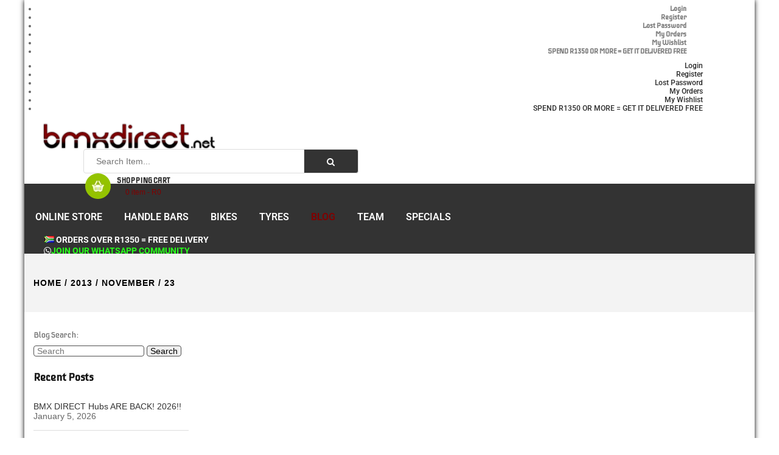

--- FILE ---
content_type: text/html; charset=UTF-8
request_url: https://bmxdirect.net/2013/11/23/
body_size: 35674
content:
<!DOCTYPE html>
<html lang="en-GB">
<head>
	<meta charset="UTF-8">
	<meta name="viewport" content="width=device-width, initial-scale=1.0, viewport-fit=cover" />						<script>document.documentElement.className = document.documentElement.className + ' yes-js js_active js'</script>
			<meta name='robots' content='noindex, follow' />

	<!-- This site is optimized with the Yoast SEO plugin v26.7 - https://yoast.com/wordpress/plugins/seo/ -->
	<title>November 23, 2013 &#8902; BMX DIRECT</title>
	<meta property="og:locale" content="en_GB" />
	<meta property="og:type" content="website" />
	<meta property="og:title" content="November 23, 2013 &#8902; BMX DIRECT" />
	<meta property="og:url" content="https://bmxdirect.net/2013/11/23/" />
	<meta property="og:site_name" content="BMX DIRECT" />
	<meta property="og:image" content="https://bmxdirect.net/wp-content/uploads/2017/11/fist-logo-2016.jpg" />
	<meta property="og:image:width" content="189" />
	<meta property="og:image:height" content="210" />
	<meta property="og:image:type" content="image/jpeg" />
	<meta name="twitter:card" content="summary_large_image" />
	<script type="application/ld+json" class="yoast-schema-graph">{"@context":"https://schema.org","@graph":[{"@type":"CollectionPage","@id":"https://bmxdirect.net/2013/11/23/","url":"https://bmxdirect.net/2013/11/23/","name":"November 23, 2013 &#8902; BMX DIRECT","isPartOf":{"@id":"https://bmxdirect.net/#website"},"primaryImageOfPage":{"@id":"https://bmxdirect.net/2013/11/23/#primaryimage"},"image":{"@id":"https://bmxdirect.net/2013/11/23/#primaryimage"},"thumbnailUrl":"https://bmxdirect.net/wp-content/uploads/2013/11/raw-footage-felix.jpg","breadcrumb":{"@id":"https://bmxdirect.net/2013/11/23/#breadcrumb"},"inLanguage":"en-GB"},{"@type":"ImageObject","inLanguage":"en-GB","@id":"https://bmxdirect.net/2013/11/23/#primaryimage","url":"https://bmxdirect.net/wp-content/uploads/2013/11/raw-footage-felix.jpg","contentUrl":"https://bmxdirect.net/wp-content/uploads/2013/11/raw-footage-felix.jpg","width":260,"height":162,"caption":"2012 Raw Footage Felix"},{"@type":"BreadcrumbList","@id":"https://bmxdirect.net/2013/11/23/#breadcrumb","itemListElement":[{"@type":"ListItem","position":1,"name":"Home","item":"https://bmxdirect.net/"},{"@type":"ListItem","position":2,"name":"Archives for November 23, 2013"}]},{"@type":"WebSite","@id":"https://bmxdirect.net/#website","url":"https://bmxdirect.net/","name":"BMX Direct - South Africa","description":"BMX parts, bikes and accessories to riders in Africa and Worldwide","publisher":{"@id":"https://bmxdirect.net/#organization"},"alternateName":"BMX SHOP SOUTH AFRICA","potentialAction":[{"@type":"SearchAction","target":{"@type":"EntryPoint","urlTemplate":"https://bmxdirect.net/?s={search_term_string}"},"query-input":{"@type":"PropertyValueSpecification","valueRequired":true,"valueName":"search_term_string"}}],"inLanguage":"en-GB"},{"@type":"Organization","@id":"https://bmxdirect.net/#organization","name":"BMX Direct - South Africa","alternateName":"BMX SHOP SOUTH AFRICA","url":"https://bmxdirect.net/","logo":{"@type":"ImageObject","inLanguage":"en-GB","@id":"https://bmxdirect.net/#/schema/logo/image/","url":"https://bmxdirect.net/wp-content/uploads/2017/11/fist-logo-2016.jpg","contentUrl":"https://bmxdirect.net/wp-content/uploads/2017/11/fist-logo-2016.jpg","width":189,"height":210,"caption":"BMX Direct - South Africa"},"image":{"@id":"https://bmxdirect.net/#/schema/logo/image/"},"sameAs":["https://www.facebook.com/bmxdirect/","https://www.instagram.com/bmxdirectza/","https://www.youtube.com/user/bmxdirect/"]}]}</script>
	<!-- / Yoast SEO plugin. -->


<link rel='dns-prefetch' href='//challenges.cloudflare.com' />
<link rel='dns-prefetch' href='//capi-automation.s3.us-east-2.amazonaws.com' />
<link rel='dns-prefetch' href='//fonts.googleapis.com' />
<link rel="alternate" type="application/rss+xml" title="BMX DIRECT &raquo; Feed" href="https://bmxdirect.net/feed/" />
<link rel="alternate" type="application/rss+xml" title="BMX DIRECT &raquo; Comments Feed" href="https://bmxdirect.net/comments/feed/" />
<style id='wp-img-auto-sizes-contain-inline-css' type='text/css'>
img:is([sizes=auto i],[sizes^="auto," i]){contain-intrinsic-size:3000px 1500px}
/*# sourceURL=wp-img-auto-sizes-contain-inline-css */
</style>
<link rel='stylesheet' id='swpb-style-css' href='https://bmxdirect.net/wp-content/plugins/sw-product-bundles/assets/css/swpb-front-end.css?ver=7b7282024eb08b872c112684ae596f4e' type='text/css' media='all' />
<link rel='stylesheet' id='swpb-style2-css' href='https://bmxdirect.net/wp-content/plugins/sw-product-bundles/assets/css/style.css?ver=7b7282024eb08b872c112684ae596f4e' type='text/css' media='all' />
<link rel='stylesheet' id='berocket_products_label_style-css' href='https://bmxdirect.net/wp-content/plugins/advanced-product-labels-for-woocommerce/css/frontend.css?ver=3.3.3.1' type='text/css' media='all' />
<style id='berocket_products_label_style-inline-css' type='text/css'>

        .berocket_better_labels:before,
        .berocket_better_labels:after {
            clear: both;
            content: " ";
            display: block;
        }
        .berocket_better_labels.berocket_better_labels_image {
            position: absolute!important;
            top: 0px!important;
            bottom: 0px!important;
            left: 0px!important;
            right: 0px!important;
            pointer-events: none;
        }
        .berocket_better_labels.berocket_better_labels_image * {
            pointer-events: none;
        }
        .berocket_better_labels.berocket_better_labels_image img,
        .berocket_better_labels.berocket_better_labels_image .fa,
        .berocket_better_labels.berocket_better_labels_image .berocket_color_label,
        .berocket_better_labels.berocket_better_labels_image .berocket_image_background,
        .berocket_better_labels .berocket_better_labels_line .br_alabel,
        .berocket_better_labels .berocket_better_labels_line .br_alabel span {
            pointer-events: all;
        }
        .berocket_better_labels .berocket_color_label,
        .br_alabel .berocket_color_label {
            width: 100%;
            height: 100%;
            display: block;
        }
        .berocket_better_labels .berocket_better_labels_position_left {
            text-align:left;
            float: left;
            clear: left;
        }
        .berocket_better_labels .berocket_better_labels_position_center {
            text-align:center;
        }
        .berocket_better_labels .berocket_better_labels_position_right {
            text-align:right;
            float: right;
            clear: right;
        }
        .berocket_better_labels.berocket_better_labels_label {
            clear: both
        }
        .berocket_better_labels .berocket_better_labels_line {
            line-height: 1px;
        }
        .berocket_better_labels.berocket_better_labels_label .berocket_better_labels_line {
            clear: none;
        }
        .berocket_better_labels .berocket_better_labels_position_left .berocket_better_labels_line {
            clear: left;
        }
        .berocket_better_labels .berocket_better_labels_position_right .berocket_better_labels_line {
            clear: right;
        }
        .berocket_better_labels .berocket_better_labels_line .br_alabel {
            display: inline-block;
            position: relative;
            top: 0!important;
            left: 0!important;
            right: 0!important;
            line-height: 1px;
        }.berocket_better_labels .berocket_better_labels_position {
                display: flex;
                flex-direction: column;
            }
            .berocket_better_labels .berocket_better_labels_position.berocket_better_labels_position_left {
                align-items: start;
            }
            .berocket_better_labels .berocket_better_labels_position.berocket_better_labels_position_right {
                align-items: end;
            }
            .rtl .berocket_better_labels .berocket_better_labels_position.berocket_better_labels_position_left {
                align-items: end;
            }
            .rtl .berocket_better_labels .berocket_better_labels_position.berocket_better_labels_position_right {
                align-items: start;
            }
            .berocket_better_labels .berocket_better_labels_position.berocket_better_labels_position_center {
                align-items: center;
            }
            .berocket_better_labels .berocket_better_labels_position .berocket_better_labels_inline {
                display: flex;
                align-items: start;
            }
/*# sourceURL=berocket_products_label_style-inline-css */
</style>
<link rel='stylesheet' id='xoo-aff-style-css' href='https://bmxdirect.net/wp-content/plugins/easy-login-woocommerce/xoo-form-fields-fw/assets/css/xoo-aff-style.css?ver=2.1.0' type='text/css' media='all' />
<style id='xoo-aff-style-inline-css' type='text/css'>

.xoo-aff-input-group .xoo-aff-input-icon{
	background-color:  #eee;
	color:  #555;
	max-width: 40px;
	min-width: 40px;
	border-color:  #ccc;
	border-width: 1px;
	font-size: 14px;
}
.xoo-aff-group{
	margin-bottom: 30px;
}

.xoo-aff-group input[type="text"], .xoo-aff-group input[type="password"], .xoo-aff-group input[type="email"], .xoo-aff-group input[type="number"], .xoo-aff-group select, .xoo-aff-group select + .select2, .xoo-aff-group input[type="tel"], .xoo-aff-group input[type="file"]{
	background-color: #fff;
	color: #777;
	border-width: 1px;
	border-color: #cccccc;
	height: 50px;
}


.xoo-aff-group input[type="file"]{
	line-height: calc(50px - 13px);
}



.xoo-aff-group input[type="text"]::placeholder, .xoo-aff-group input[type="password"]::placeholder, .xoo-aff-group input[type="email"]::placeholder, .xoo-aff-group input[type="number"]::placeholder, .xoo-aff-group select::placeholder, .xoo-aff-group input[type="tel"]::placeholder, .xoo-aff-group .select2-selection__rendered, .xoo-aff-group .select2-container--default .select2-selection--single .select2-selection__rendered, .xoo-aff-group input[type="file"]::placeholder, .xoo-aff-group input::file-selector-button{
	color: #777;
}

.xoo-aff-group input[type="text"]:focus, .xoo-aff-group input[type="password"]:focus, .xoo-aff-group input[type="email"]:focus, .xoo-aff-group input[type="number"]:focus, .xoo-aff-group select:focus, .xoo-aff-group select + .select2:focus, .xoo-aff-group input[type="tel"]:focus, .xoo-aff-group input[type="file"]:focus{
	background-color: #ededed;
	color: #000;
}

[placeholder]:focus::-webkit-input-placeholder{
	color: #000!important;
}


.xoo-aff-input-icon + input[type="text"], .xoo-aff-input-icon + input[type="password"], .xoo-aff-input-icon + input[type="email"], .xoo-aff-input-icon + input[type="number"], .xoo-aff-input-icon + select, .xoo-aff-input-icon + select + .select2,  .xoo-aff-input-icon + input[type="tel"], .xoo-aff-input-icon + input[type="file"]{
	border-bottom-left-radius: 0;
	border-top-left-radius: 0;
}


	.xoo-aff-cont-required:after {
	    content: "*";
	    position: absolute;
	    right: 5px;
	    top: 2px;
	    z-index: 10;
	    font-weight: 600;
	    opacity: 0.5;
	}

	body.rtl .xoo-aff-cont-required:after{
		left: 5px;
		right: auto;
	}


/*# sourceURL=xoo-aff-style-inline-css */
</style>
<link rel='stylesheet' id='xoo-aff-font-awesome5-css' href='https://bmxdirect.net/wp-content/plugins/easy-login-woocommerce/xoo-form-fields-fw/lib/fontawesome5/css/all.min.css?ver=7b7282024eb08b872c112684ae596f4e' type='text/css' media='all' />
<style id='wp-emoji-styles-inline-css' type='text/css'>

	img.wp-smiley, img.emoji {
		display: inline !important;
		border: none !important;
		box-shadow: none !important;
		height: 1em !important;
		width: 1em !important;
		margin: 0 0.07em !important;
		vertical-align: -0.1em !important;
		background: none !important;
		padding: 0 !important;
	}
/*# sourceURL=wp-emoji-styles-inline-css */
</style>
<style id='classic-theme-styles-inline-css' type='text/css'>
/*! This file is auto-generated */
.wp-block-button__link{color:#fff;background-color:#32373c;border-radius:9999px;box-shadow:none;text-decoration:none;padding:calc(.667em + 2px) calc(1.333em + 2px);font-size:1.125em}.wp-block-file__button{background:#32373c;color:#fff;text-decoration:none}
/*# sourceURL=/wp-includes/css/classic-themes.min.css */
</style>
<style id='noptin-email-optin-style-inline-css' type='text/css'>
.wp-block-noptin-email-optin{align-items:center;box-sizing:border-box;display:flex;justify-content:center;min-height:280px;padding:20px;position:relative;text-align:center}.wp-block-noptin-email-optin *{box-sizing:border-box}.wp-block-noptin-email-optin form{width:100%}.wp-block-noptin-email-optin.is-style-noptin-flex .noptin-block-form-footer{align-items:center;display:flex;gap:10px;justify-content:center}.wp-block-noptin-email-optin.is-style-noptin-flex .noptin-block-form-footer .noptin_form_input_email{flex-grow:1;min-width:0}.wp-block-noptin-email-optin.is-style-noptin-flex .noptin-block-form-footer .noptin_form_submit{flex-shrink:1;margin-top:0}:where(.wp-block-noptin-email-optin:not(.is-style-noptin-unstyled) input.noptin_form_input_email){background-color:#fff;border:1px solid #ced4da;border-radius:.25rem;box-shadow:none;color:#495057;padding:.45rem 1.2rem;transition:border-color .15s ease-in-out,box-shadow .15s ease-in-out}:where(.wp-block-noptin-email-optin:not(.is-style-noptin-unstyled) input.noptin_form_input_email:focus){background-color:#fff;border-color:#73b1e9;color:#495057;outline:0}:where(.wp-block-noptin-email-optin:not(.is-style-noptin-unstyled) .noptin_form_submit){background-clip:padding-box;background-color:#1e73be;border:1px solid transparent;border-radius:.25rem;box-shadow:none;color:#fff;font-weight:400;padding:.45rem 1.2rem;transition:color .15s ease-in-out,background-color .15s ease-in-out,border-color .15s ease-in-out,box-shadow .15s ease-in-out}:where(.wp-block-noptin-email-optin:not(.is-style-noptin-unstyled) .noptin_form_submit):focus,:where(.wp-block-noptin-email-optin:not(.is-style-noptin-unstyled) .noptin_form_submit):hover{box-shadow:0 .5rem 1rem rgba(0,0,0,.15)}.wp-block-noptin-email-optin:not(.is-style-noptin-unstyled) .noptin_form_title{font-size:23px;font-weight:700;line-height:1.4125;margin-bottom:10px;margin-top:16px;padding-top:4px}.wp-block-noptin-email-optin:not(.is-style-noptin-unstyled) .noptin_form_description{font-size:16px;line-height:1.3;margin-bottom:10px}.wp-block-noptin-email-optin:not(.is-style-noptin-unstyled) input.noptin_form_input_email{display:block;margin:0;width:100%}.wp-block-noptin-email-optin:not(.is-style-noptin-unstyled) input.noptin_form_input_email::-ms-expand{background-color:transparent;border:0}.wp-block-noptin-email-optin:not(.is-style-noptin-unstyled) .noptin_form_submit{display:block;flex:1 0 0;margin-top:10px;position:relative;text-align:center;text-transform:none;-webkit-user-select:none;-moz-user-select:none;user-select:none;vertical-align:middle;width:100%}.wp-block-noptin-email-optin:not(.is-style-noptin-unstyled) .noptin_form_submit:focus,.wp-block-noptin-email-optin:not(.is-style-noptin-unstyled) .noptin_form_submit:hover{outline:0!important}.noptin-block-form-header:empty{display:none}

/*# sourceURL=https://bmxdirect.net/wp-content/plugins/newsletter-optin-box/build/Forms/assets/css/style-new-form-block.css */
</style>
<link rel='stylesheet' id='noptin-form-css' href='https://bmxdirect.net/wp-content/plugins/newsletter-optin-box/build/Forms/assets/css/style-form.css?ver=bde59fed1153516aaf60' type='text/css' media='all' />
<link rel='stylesheet' id='jquery-selectBox-css' href='https://bmxdirect.net/wp-content/plugins/yith-woocommerce-wishlist/assets/css/jquery.selectBox.css?ver=1.2.0' type='text/css' media='all' />
<link rel='stylesheet' id='woocommerce_prettyPhoto_css-css' href='//bmxdirect.net/wp-content/plugins/woocommerce/assets/css/prettyPhoto.css?ver=3.1.6' type='text/css' media='all' />
<link rel='stylesheet' id='yith-wcwl-main-css' href='https://bmxdirect.net/wp-content/plugins/yith-woocommerce-wishlist/assets/css/style.css?ver=4.11.0' type='text/css' media='all' />
<style id='yith-wcwl-main-inline-css' type='text/css'>
 :root { --color-add-to-wishlist-background: #333333; --color-add-to-wishlist-text: #FFFFFF; --color-add-to-wishlist-border: #333333; --color-add-to-wishlist-background-hover: #333333; --color-add-to-wishlist-text-hover: #FFFFFF; --color-add-to-wishlist-border-hover: #333333; --rounded-corners-radius: 16px; --color-add-to-cart-background: #333333; --color-add-to-cart-text: #FFFFFF; --color-add-to-cart-border: #333333; --color-add-to-cart-background-hover: #4F4F4F; --color-add-to-cart-text-hover: #FFFFFF; --color-add-to-cart-border-hover: #4F4F4F; --add-to-cart-rounded-corners-radius: 16px; --color-button-style-1-background: #333333; --color-button-style-1-text: #FFFFFF; --color-button-style-1-border: #333333; --color-button-style-1-background-hover: #4F4F4F; --color-button-style-1-text-hover: #FFFFFF; --color-button-style-1-border-hover: #4F4F4F; --color-button-style-2-background: #333333; --color-button-style-2-text: #FFFFFF; --color-button-style-2-border: #333333; --color-button-style-2-background-hover: #4F4F4F; --color-button-style-2-text-hover: #FFFFFF; --color-button-style-2-border-hover: #4F4F4F; --color-wishlist-table-background: #FFFFFF; --color-wishlist-table-text: #6d6c6c; --color-wishlist-table-border: #FFFFFF; --color-headers-background: #F4F4F4; --color-share-button-color: #FFFFFF; --color-share-button-color-hover: #FFFFFF; --color-fb-button-background: #39599E; --color-fb-button-background-hover: #595A5A; --color-tw-button-background: #45AFE2; --color-tw-button-background-hover: #595A5A; --color-pr-button-background: #AB2E31; --color-pr-button-background-hover: #595A5A; --color-em-button-background: #FBB102; --color-em-button-background-hover: #595A5A; --color-wa-button-background: #00A901; --color-wa-button-background-hover: #595A5A; --feedback-duration: 3s } 
 :root { --color-add-to-wishlist-background: #333333; --color-add-to-wishlist-text: #FFFFFF; --color-add-to-wishlist-border: #333333; --color-add-to-wishlist-background-hover: #333333; --color-add-to-wishlist-text-hover: #FFFFFF; --color-add-to-wishlist-border-hover: #333333; --rounded-corners-radius: 16px; --color-add-to-cart-background: #333333; --color-add-to-cart-text: #FFFFFF; --color-add-to-cart-border: #333333; --color-add-to-cart-background-hover: #4F4F4F; --color-add-to-cart-text-hover: #FFFFFF; --color-add-to-cart-border-hover: #4F4F4F; --add-to-cart-rounded-corners-radius: 16px; --color-button-style-1-background: #333333; --color-button-style-1-text: #FFFFFF; --color-button-style-1-border: #333333; --color-button-style-1-background-hover: #4F4F4F; --color-button-style-1-text-hover: #FFFFFF; --color-button-style-1-border-hover: #4F4F4F; --color-button-style-2-background: #333333; --color-button-style-2-text: #FFFFFF; --color-button-style-2-border: #333333; --color-button-style-2-background-hover: #4F4F4F; --color-button-style-2-text-hover: #FFFFFF; --color-button-style-2-border-hover: #4F4F4F; --color-wishlist-table-background: #FFFFFF; --color-wishlist-table-text: #6d6c6c; --color-wishlist-table-border: #FFFFFF; --color-headers-background: #F4F4F4; --color-share-button-color: #FFFFFF; --color-share-button-color-hover: #FFFFFF; --color-fb-button-background: #39599E; --color-fb-button-background-hover: #595A5A; --color-tw-button-background: #45AFE2; --color-tw-button-background-hover: #595A5A; --color-pr-button-background: #AB2E31; --color-pr-button-background-hover: #595A5A; --color-em-button-background: #FBB102; --color-em-button-background-hover: #595A5A; --color-wa-button-background: #00A901; --color-wa-button-background-hover: #595A5A; --feedback-duration: 3s } 
/*# sourceURL=yith-wcwl-main-inline-css */
</style>
<style id='global-styles-inline-css' type='text/css'>
:root{--wp--preset--aspect-ratio--square: 1;--wp--preset--aspect-ratio--4-3: 4/3;--wp--preset--aspect-ratio--3-4: 3/4;--wp--preset--aspect-ratio--3-2: 3/2;--wp--preset--aspect-ratio--2-3: 2/3;--wp--preset--aspect-ratio--16-9: 16/9;--wp--preset--aspect-ratio--9-16: 9/16;--wp--preset--color--black: #000000;--wp--preset--color--cyan-bluish-gray: #abb8c3;--wp--preset--color--white: #ffffff;--wp--preset--color--pale-pink: #f78da7;--wp--preset--color--vivid-red: #cf2e2e;--wp--preset--color--luminous-vivid-orange: #ff6900;--wp--preset--color--luminous-vivid-amber: #fcb900;--wp--preset--color--light-green-cyan: #7bdcb5;--wp--preset--color--vivid-green-cyan: #00d084;--wp--preset--color--pale-cyan-blue: #8ed1fc;--wp--preset--color--vivid-cyan-blue: #0693e3;--wp--preset--color--vivid-purple: #9b51e0;--wp--preset--gradient--vivid-cyan-blue-to-vivid-purple: linear-gradient(135deg,rgb(6,147,227) 0%,rgb(155,81,224) 100%);--wp--preset--gradient--light-green-cyan-to-vivid-green-cyan: linear-gradient(135deg,rgb(122,220,180) 0%,rgb(0,208,130) 100%);--wp--preset--gradient--luminous-vivid-amber-to-luminous-vivid-orange: linear-gradient(135deg,rgb(252,185,0) 0%,rgb(255,105,0) 100%);--wp--preset--gradient--luminous-vivid-orange-to-vivid-red: linear-gradient(135deg,rgb(255,105,0) 0%,rgb(207,46,46) 100%);--wp--preset--gradient--very-light-gray-to-cyan-bluish-gray: linear-gradient(135deg,rgb(238,238,238) 0%,rgb(169,184,195) 100%);--wp--preset--gradient--cool-to-warm-spectrum: linear-gradient(135deg,rgb(74,234,220) 0%,rgb(151,120,209) 20%,rgb(207,42,186) 40%,rgb(238,44,130) 60%,rgb(251,105,98) 80%,rgb(254,248,76) 100%);--wp--preset--gradient--blush-light-purple: linear-gradient(135deg,rgb(255,206,236) 0%,rgb(152,150,240) 100%);--wp--preset--gradient--blush-bordeaux: linear-gradient(135deg,rgb(254,205,165) 0%,rgb(254,45,45) 50%,rgb(107,0,62) 100%);--wp--preset--gradient--luminous-dusk: linear-gradient(135deg,rgb(255,203,112) 0%,rgb(199,81,192) 50%,rgb(65,88,208) 100%);--wp--preset--gradient--pale-ocean: linear-gradient(135deg,rgb(255,245,203) 0%,rgb(182,227,212) 50%,rgb(51,167,181) 100%);--wp--preset--gradient--electric-grass: linear-gradient(135deg,rgb(202,248,128) 0%,rgb(113,206,126) 100%);--wp--preset--gradient--midnight: linear-gradient(135deg,rgb(2,3,129) 0%,rgb(40,116,252) 100%);--wp--preset--font-size--small: 13px;--wp--preset--font-size--medium: 20px;--wp--preset--font-size--large: 36px;--wp--preset--font-size--x-large: 42px;--wp--preset--spacing--20: 0.44rem;--wp--preset--spacing--30: 0.67rem;--wp--preset--spacing--40: 1rem;--wp--preset--spacing--50: 1.5rem;--wp--preset--spacing--60: 2.25rem;--wp--preset--spacing--70: 3.38rem;--wp--preset--spacing--80: 5.06rem;--wp--preset--shadow--natural: 6px 6px 9px rgba(0, 0, 0, 0.2);--wp--preset--shadow--deep: 12px 12px 50px rgba(0, 0, 0, 0.4);--wp--preset--shadow--sharp: 6px 6px 0px rgba(0, 0, 0, 0.2);--wp--preset--shadow--outlined: 6px 6px 0px -3px rgb(255, 255, 255), 6px 6px rgb(0, 0, 0);--wp--preset--shadow--crisp: 6px 6px 0px rgb(0, 0, 0);}:where(.is-layout-flex){gap: 0.5em;}:where(.is-layout-grid){gap: 0.5em;}body .is-layout-flex{display: flex;}.is-layout-flex{flex-wrap: wrap;align-items: center;}.is-layout-flex > :is(*, div){margin: 0;}body .is-layout-grid{display: grid;}.is-layout-grid > :is(*, div){margin: 0;}:where(.wp-block-columns.is-layout-flex){gap: 2em;}:where(.wp-block-columns.is-layout-grid){gap: 2em;}:where(.wp-block-post-template.is-layout-flex){gap: 1.25em;}:where(.wp-block-post-template.is-layout-grid){gap: 1.25em;}.has-black-color{color: var(--wp--preset--color--black) !important;}.has-cyan-bluish-gray-color{color: var(--wp--preset--color--cyan-bluish-gray) !important;}.has-white-color{color: var(--wp--preset--color--white) !important;}.has-pale-pink-color{color: var(--wp--preset--color--pale-pink) !important;}.has-vivid-red-color{color: var(--wp--preset--color--vivid-red) !important;}.has-luminous-vivid-orange-color{color: var(--wp--preset--color--luminous-vivid-orange) !important;}.has-luminous-vivid-amber-color{color: var(--wp--preset--color--luminous-vivid-amber) !important;}.has-light-green-cyan-color{color: var(--wp--preset--color--light-green-cyan) !important;}.has-vivid-green-cyan-color{color: var(--wp--preset--color--vivid-green-cyan) !important;}.has-pale-cyan-blue-color{color: var(--wp--preset--color--pale-cyan-blue) !important;}.has-vivid-cyan-blue-color{color: var(--wp--preset--color--vivid-cyan-blue) !important;}.has-vivid-purple-color{color: var(--wp--preset--color--vivid-purple) !important;}.has-black-background-color{background-color: var(--wp--preset--color--black) !important;}.has-cyan-bluish-gray-background-color{background-color: var(--wp--preset--color--cyan-bluish-gray) !important;}.has-white-background-color{background-color: var(--wp--preset--color--white) !important;}.has-pale-pink-background-color{background-color: var(--wp--preset--color--pale-pink) !important;}.has-vivid-red-background-color{background-color: var(--wp--preset--color--vivid-red) !important;}.has-luminous-vivid-orange-background-color{background-color: var(--wp--preset--color--luminous-vivid-orange) !important;}.has-luminous-vivid-amber-background-color{background-color: var(--wp--preset--color--luminous-vivid-amber) !important;}.has-light-green-cyan-background-color{background-color: var(--wp--preset--color--light-green-cyan) !important;}.has-vivid-green-cyan-background-color{background-color: var(--wp--preset--color--vivid-green-cyan) !important;}.has-pale-cyan-blue-background-color{background-color: var(--wp--preset--color--pale-cyan-blue) !important;}.has-vivid-cyan-blue-background-color{background-color: var(--wp--preset--color--vivid-cyan-blue) !important;}.has-vivid-purple-background-color{background-color: var(--wp--preset--color--vivid-purple) !important;}.has-black-border-color{border-color: var(--wp--preset--color--black) !important;}.has-cyan-bluish-gray-border-color{border-color: var(--wp--preset--color--cyan-bluish-gray) !important;}.has-white-border-color{border-color: var(--wp--preset--color--white) !important;}.has-pale-pink-border-color{border-color: var(--wp--preset--color--pale-pink) !important;}.has-vivid-red-border-color{border-color: var(--wp--preset--color--vivid-red) !important;}.has-luminous-vivid-orange-border-color{border-color: var(--wp--preset--color--luminous-vivid-orange) !important;}.has-luminous-vivid-amber-border-color{border-color: var(--wp--preset--color--luminous-vivid-amber) !important;}.has-light-green-cyan-border-color{border-color: var(--wp--preset--color--light-green-cyan) !important;}.has-vivid-green-cyan-border-color{border-color: var(--wp--preset--color--vivid-green-cyan) !important;}.has-pale-cyan-blue-border-color{border-color: var(--wp--preset--color--pale-cyan-blue) !important;}.has-vivid-cyan-blue-border-color{border-color: var(--wp--preset--color--vivid-cyan-blue) !important;}.has-vivid-purple-border-color{border-color: var(--wp--preset--color--vivid-purple) !important;}.has-vivid-cyan-blue-to-vivid-purple-gradient-background{background: var(--wp--preset--gradient--vivid-cyan-blue-to-vivid-purple) !important;}.has-light-green-cyan-to-vivid-green-cyan-gradient-background{background: var(--wp--preset--gradient--light-green-cyan-to-vivid-green-cyan) !important;}.has-luminous-vivid-amber-to-luminous-vivid-orange-gradient-background{background: var(--wp--preset--gradient--luminous-vivid-amber-to-luminous-vivid-orange) !important;}.has-luminous-vivid-orange-to-vivid-red-gradient-background{background: var(--wp--preset--gradient--luminous-vivid-orange-to-vivid-red) !important;}.has-very-light-gray-to-cyan-bluish-gray-gradient-background{background: var(--wp--preset--gradient--very-light-gray-to-cyan-bluish-gray) !important;}.has-cool-to-warm-spectrum-gradient-background{background: var(--wp--preset--gradient--cool-to-warm-spectrum) !important;}.has-blush-light-purple-gradient-background{background: var(--wp--preset--gradient--blush-light-purple) !important;}.has-blush-bordeaux-gradient-background{background: var(--wp--preset--gradient--blush-bordeaux) !important;}.has-luminous-dusk-gradient-background{background: var(--wp--preset--gradient--luminous-dusk) !important;}.has-pale-ocean-gradient-background{background: var(--wp--preset--gradient--pale-ocean) !important;}.has-electric-grass-gradient-background{background: var(--wp--preset--gradient--electric-grass) !important;}.has-midnight-gradient-background{background: var(--wp--preset--gradient--midnight) !important;}.has-small-font-size{font-size: var(--wp--preset--font-size--small) !important;}.has-medium-font-size{font-size: var(--wp--preset--font-size--medium) !important;}.has-large-font-size{font-size: var(--wp--preset--font-size--large) !important;}.has-x-large-font-size{font-size: var(--wp--preset--font-size--x-large) !important;}
:where(.wp-block-post-template.is-layout-flex){gap: 1.25em;}:where(.wp-block-post-template.is-layout-grid){gap: 1.25em;}
:where(.wp-block-term-template.is-layout-flex){gap: 1.25em;}:where(.wp-block-term-template.is-layout-grid){gap: 1.25em;}
:where(.wp-block-columns.is-layout-flex){gap: 2em;}:where(.wp-block-columns.is-layout-grid){gap: 2em;}
:root :where(.wp-block-pullquote){font-size: 1.5em;line-height: 1.6;}
/*# sourceURL=global-styles-inline-css */
</style>
<link rel='stylesheet' id='bbp-default-css' href='https://bmxdirect.net/wp-content/plugins/bbpress/templates/default/css/bbpress.min.css?ver=2.6.14' type='text/css' media='all' />
<link rel='stylesheet' id='nta-css-popup-css' href='https://bmxdirect.net/wp-content/plugins/whatsapp-for-wordpress/assets/css/style.css?ver=7b7282024eb08b872c112684ae596f4e' type='text/css' media='all' />
<link rel='stylesheet' id='woocommerce-layout-css' href='https://bmxdirect.net/wp-content/plugins/woocommerce/assets/css/woocommerce-layout.css?ver=10.4.3' type='text/css' media='all' />
<link rel='stylesheet' id='woocommerce-smallscreen-css' href='https://bmxdirect.net/wp-content/plugins/woocommerce/assets/css/woocommerce-smallscreen.css?ver=10.4.3' type='text/css' media='only screen and (max-width: 768px)' />
<link rel='stylesheet' id='woocommerce-general-css' href='https://bmxdirect.net/wp-content/plugins/woocommerce/assets/css/woocommerce.css?ver=10.4.3' type='text/css' media='all' />
<style id='woocommerce-inline-inline-css' type='text/css'>
.woocommerce form .form-row .required { visibility: visible; }
/*# sourceURL=woocommerce-inline-inline-css */
</style>
<link rel='stylesheet' id='wt-smart-coupon-for-woo-css' href='https://bmxdirect.net/wp-content/plugins/wt-smart-coupons-for-woocommerce/public/css/wt-smart-coupon-public.css?ver=2.2.6' type='text/css' media='all' />
<link rel='stylesheet' id='xoo-el-style-css' href='https://bmxdirect.net/wp-content/plugins/easy-login-woocommerce/assets/css/xoo-el-style.css?ver=3.0.4' type='text/css' media='all' />
<style id='xoo-el-style-inline-css' type='text/css'>

	.xoo-el-form-container button.btn.button.xoo-el-action-btn{
		background-color: #505050;
		color: #fff;
		font-weight: 600;
		font-size: 15px;
		height: 40px;
	}

.xoo-el-container:not(.xoo-el-style-slider) .xoo-el-inmodal{
	max-width: 500px;
	max-height: 600px;
}

.xoo-el-style-slider .xoo-el-modal{
	transform: translateX(500px);
	max-width: 500px;
}


.xoo-el-main, .xoo-el-main a , .xoo-el-main label{
	color: #000000;
}
.xoo-el-srcont{
	background-color: #ffffff;
}
.xoo-el-form-container ul.xoo-el-tabs li.xoo-el-active {
	background-color: #800000;
	color: #ffffff;
}
.xoo-el-form-container ul.xoo-el-tabs li{
	background-color: #7f5959;
	color: #fff;
	font-size: 16px;
	padding: 12px 20px;
}
.xoo-el-main{
	padding: 40px 30px;
}

.xoo-el-form-container button.xoo-el-action-btn:not(.button){
    font-weight: 600;
    font-size: 15px;
}



	.xoo-el-modal:before {
		vertical-align: middle;
	}

	.xoo-el-style-slider .xoo-el-srcont {
		justify-content: center;
	}

	.xoo-el-style-slider .xoo-el-main{
		padding-top: 10px;
		padding-bottom: 10px; 
	}





.xoo-el-popup-active .xoo-el-opac{
    opacity: 0.7;
    background-color: #000000;
}




.grecaptcha-badge {
        visibility: hidden;
    }
/*# sourceURL=xoo-el-style-inline-css */
</style>
<link rel='stylesheet' id='xoo-el-fonts-css' href='https://bmxdirect.net/wp-content/plugins/easy-login-woocommerce/assets/css/xoo-el-fonts.css?ver=3.0.4' type='text/css' media='all' />
<link rel='stylesheet' id='swatcn-style-css' href='//bmxdirect.net/wp-content/plugins/sw-add-to-cart-notification/assets/css/style.css?ver=7b7282024eb08b872c112684ae596f4e' type='text/css' media='all' />
<link rel='stylesheet' id='swg-megamenu-style-css' href='https://bmxdirect.net/wp-content/plugins/sw-mega-menu/css/style.css' type='text/css' media='all' />
<link rel='stylesheet' id='parent-style-css' href='https://bmxdirect.net/wp-content/themes/autusin/style.css?ver=7b7282024eb08b872c112684ae596f4e' type='text/css' media='all' />
<link rel='stylesheet' id='autusin-googlefonts-css' href='//fonts.googleapis.com/css?family=Iceberg%3A300%2C400%2C500%2C600%2C700%7CIceberg%3A300%2C400%2C500%2C600%2C700%7CRoboto%3A300%2C400%2C500%2C600%2C700%7CIceberg%3A300%2C400%2C500%2C600%2C700&#038;ver=1.0.0' type='text/css' media='all' />
<link rel='stylesheet' id='elementor-frontend-css' href='https://bmxdirect.net/wp-content/plugins/elementor/assets/css/frontend.min.css?ver=3.34.0' type='text/css' media='all' />
<link rel='stylesheet' id='elementor-post-52776-css' href='https://bmxdirect.net/wp-content/uploads/elementor/css/post-52776.css?ver=1769759435' type='text/css' media='all' />
<link rel='stylesheet' id='elementor-pro-css' href='https://bmxdirect.net/wp-content/plugins/elementor-pro/assets/css/frontend.min.css?ver=3.20.0' type='text/css' media='all' />
<link rel='stylesheet' id='font-awesome-5-all-css' href='https://bmxdirect.net/wp-content/plugins/elementor/assets/lib/font-awesome/css/all.min.css?ver=3.34.0' type='text/css' media='all' />
<link rel='stylesheet' id='font-awesome-4-shim-css' href='https://bmxdirect.net/wp-content/plugins/elementor/assets/lib/font-awesome/css/v4-shims.min.css?ver=3.34.0' type='text/css' media='all' />
<link rel='stylesheet' id='elementor-post-52790-css' href='https://bmxdirect.net/wp-content/uploads/elementor/css/post-52790.css?ver=1769759435' type='text/css' media='all' />
<link rel='stylesheet' id='elementor-post-52792-css' href='https://bmxdirect.net/wp-content/uploads/elementor/css/post-52792.css?ver=1769759435' type='text/css' media='all' />
<link rel='stylesheet' id='elementor-post-5379-css' href='https://bmxdirect.net/wp-content/uploads/elementor/css/post-5379.css?ver=1769759454' type='text/css' media='all' />
<link rel='stylesheet' id='frontend-core-css' href='https://bmxdirect.net/wp-content/plugins/sw_core/css/frontend-core.css' type='text/css' media='all' />
<link rel='stylesheet' id='fancybox_css-css' href='https://bmxdirect.net/wp-content/plugins/sw_core/css/jquery.fancybox.css' type='text/css' media='all' />
<link rel='stylesheet' id='mini_cart_css-css' href='https://bmxdirect.net/wp-content/plugins/sw_woocommerce/css/style.css?ver=7b7282024eb08b872c112684ae596f4e' type='text/css' media='all' />
<link rel='stylesheet' id='widget-icon-list-css' href='https://bmxdirect.net/wp-content/plugins/elementor/assets/css/widget-icon-list.min.css?ver=3.34.0' type='text/css' media='all' />
<link rel='stylesheet' id='bootstrap-css' href='https://bmxdirect.net/wp-content/themes/autusin/css/bootstrap.min.css' type='text/css' media='all' />
<link rel='stylesheet' id='fontawesome1-css' href='https://bmxdirect.net/wp-content/themes/autusin/css/font-awesome.min.css' type='text/css' media='all' />
<link rel='stylesheet' id='font-awesome-css' href='https://bmxdirect.net/wp-content/plugins/elementor/assets/lib/font-awesome/css/font-awesome.min.css?ver=4.7.0' type='text/css' media='all' />
<style id='font-awesome-inline-css' type='text/css'>
[data-font="FontAwesome"]:before {font-family: 'FontAwesome' !important;content: attr(data-icon) !important;speak: none !important;font-weight: normal !important;font-variant: normal !important;text-transform: none !important;line-height: 1 !important;font-style: normal !important;-webkit-font-smoothing: antialiased !important;-moz-osx-font-smoothing: grayscale !important;}
/*# sourceURL=font-awesome-inline-css */
</style>
<link rel='stylesheet' id='autusin-css' href='https://bmxdirect.net/wp-content/themes/autusin/css/app-default.css' type='text/css' media='all' />
<style id='autusin-inline-css' type='text/css'>
 
		:root {--color: #800000; --bg_url: '../assets/img/orange'; --darken5: #7a0000;--darken10: #740000;--darken15: #6d0000;--darken20: #670000; --lighten5: #870d0d;--lighten10: #8d1a1a;--lighten15: #942727;--lighten20: #9a3333; --url: '../assets/img/orange' }
	
/*# sourceURL=autusin-inline-css */
</style>
<link rel='stylesheet' id='autusin-responsive-css' href='https://bmxdirect.net/wp-content/themes/autusin/css/app-responsive.css' type='text/css' media='all' />
<link rel='stylesheet' id='autusin-child-css' href='https://bmxdirect.net/wp-content/themes/autusin-child-theme/style.css' type='text/css' media='all' />
<link rel='stylesheet' id='autusin-custom-style-css' href='https://bmxdirect.net/wp-content/themes/autusin/css/custom_css.css?ver=7b7282024eb08b872c112684ae596f4e' type='text/css' media='all' />
<style id='autusin-custom-style-inline-css' type='text/css'>
body{}
/*# sourceURL=autusin-custom-style-inline-css */
</style>
<link rel='stylesheet' id='elementor-gf-local-iceberg-css' href='https://bmxdirect.net/wp-content/uploads/elementor/google-fonts/css/iceberg.css?ver=1756197513' type='text/css' media='all' />
<link rel='stylesheet' id='elementor-gf-local-robotoslab-css' href='https://bmxdirect.net/wp-content/uploads/elementor/google-fonts/css/robotoslab.css?ver=1756197526' type='text/css' media='all' />
<link rel='stylesheet' id='elementor-gf-local-roboto-css' href='https://bmxdirect.net/wp-content/uploads/elementor/google-fonts/css/roboto.css?ver=1756197545' type='text/css' media='all' />
<script type="text/javascript" src="https://bmxdirect.net/wp-includes/js/jquery/jquery.min.js?ver=3.7.1" id="jquery-core-js"></script>
<script type="text/javascript" id="zxcvbn-async-js-extra">
/* <![CDATA[ */
var _zxcvbnSettings = {"src":"https://bmxdirect.net/wp-includes/js/zxcvbn.min.js"};
//# sourceURL=zxcvbn-async-js-extra
/* ]]> */
</script>
<script type="text/javascript" src="https://bmxdirect.net/wp-includes/js/zxcvbn-async.min.js?ver=1.0" id="zxcvbn-async-js"></script>
<script type="text/javascript" id="xoo-aff-js-js-extra">
/* <![CDATA[ */
var xoo_aff_localize = {"adminurl":"https://bmxdirect.net/wp-admin/admin-ajax.php","password_strength":{"min_password_strength":3,"i18n_password_error":"Please enter a stronger password.","i18n_password_hint":"Hint: The password should be at least twelve characters long. To make it stronger, use upper and lower case letters, numbers, and symbols like ! &quot; ? $ % ^ &amp; )."}};
//# sourceURL=xoo-aff-js-js-extra
/* ]]> */
</script>
<script type="text/javascript" src="https://bmxdirect.net/wp-content/plugins/easy-login-woocommerce/xoo-form-fields-fw/assets/js/xoo-aff-js.js?ver=2.1.0" id="xoo-aff-js-js" defer="defer" data-wp-strategy="defer"></script>
<script type="text/javascript" src="//bmxdirect.net/wp-content/plugins/revslider/sr6/assets/js/rbtools.min.js?ver=6.7.38" async id="tp-tools-js"></script>
<script type="text/javascript" src="//bmxdirect.net/wp-content/plugins/revslider/sr6/assets/js/rs6.min.js?ver=6.7.38" async id="revmin-js"></script>
<script type="text/javascript" id="nta-js-popup-js-extra">
/* <![CDATA[ */
var ntawaAjax = {"url":"https://bmxdirect.net/wp-admin/admin-ajax.php"};
//# sourceURL=nta-js-popup-js-extra
/* ]]> */
</script>
<script type="text/javascript" src="https://bmxdirect.net/wp-content/plugins/whatsapp-for-wordpress/assets/js/main.js?ver=7b7282024eb08b872c112684ae596f4e" id="nta-js-popup-js"></script>
<script type="text/javascript" src="https://bmxdirect.net/wp-content/plugins/woocommerce/assets/js/jquery-blockui/jquery.blockUI.min.js?ver=2.7.0-wc.10.4.3" id="wc-jquery-blockui-js" defer="defer" data-wp-strategy="defer"></script>
<script type="text/javascript" id="wc-add-to-cart-js-extra">
/* <![CDATA[ */
var wc_add_to_cart_params = {"ajax_url":"/wp-admin/admin-ajax.php","wc_ajax_url":"/?wc-ajax=%%endpoint%%","i18n_view_cart":"View basket","cart_url":"https://bmxdirect.net/cart/","is_cart":"","cart_redirect_after_add":"no"};
//# sourceURL=wc-add-to-cart-js-extra
/* ]]> */
</script>
<script type="text/javascript" src="https://bmxdirect.net/wp-content/plugins/woocommerce/assets/js/frontend/add-to-cart.min.js?ver=10.4.3" id="wc-add-to-cart-js" defer="defer" data-wp-strategy="defer"></script>
<script type="text/javascript" src="https://bmxdirect.net/wp-content/plugins/woocommerce/assets/js/js-cookie/js.cookie.min.js?ver=2.1.4-wc.10.4.3" id="wc-js-cookie-js" defer="defer" data-wp-strategy="defer"></script>
<script type="text/javascript" id="woocommerce-js-extra">
/* <![CDATA[ */
var woocommerce_params = {"ajax_url":"/wp-admin/admin-ajax.php","wc_ajax_url":"/?wc-ajax=%%endpoint%%","i18n_password_show":"Show password","i18n_password_hide":"Hide password"};
//# sourceURL=woocommerce-js-extra
/* ]]> */
</script>
<script type="text/javascript" src="https://bmxdirect.net/wp-content/plugins/woocommerce/assets/js/frontend/woocommerce.min.js?ver=10.4.3" id="woocommerce-js" defer="defer" data-wp-strategy="defer"></script>
<script type="text/javascript" id="wt-smart-coupon-for-woo-js-extra">
/* <![CDATA[ */
var WTSmartCouponOBJ = {"ajaxurl":"https://bmxdirect.net/wp-admin/admin-ajax.php","wc_ajax_url":"https://bmxdirect.net/?wc-ajax=","nonces":{"public":"9d4407cd1c","apply_coupon":"9102772fc5"},"labels":{"please_wait":"Please wait...","choose_variation":"Please choose a variation","error":"Error !!!"},"shipping_method":[],"payment_method":"","is_cart":""};
//# sourceURL=wt-smart-coupon-for-woo-js-extra
/* ]]> */
</script>
<script type="text/javascript" src="https://bmxdirect.net/wp-content/plugins/wt-smart-coupons-for-woocommerce/public/js/wt-smart-coupon-public.js?ver=2.2.6" id="wt-smart-coupon-for-woo-js"></script>
<script type="text/javascript" src="https://challenges.cloudflare.com/turnstile/v0/api.js?onload=xooElRecaptchaCallback&amp;render=explicit&amp;ver=1.2.9" id="xoo-sel-recaptcha-js" defer="defer" data-wp-strategy="defer"></script>
<script type="text/javascript" id="xoo-sel-js-js-extra">
/* <![CDATA[ */
var xoo_sel_localize = {"adminurl":"https://bmxdirect.net/wp-admin/admin-ajax.php","grForms":["","login","register","lostPassword","single","only_single"],"recaptchaBy":"cloudflare","recaptcha":{"sitekey":"0x4AAAAAACKsoBkfZdwhQyI9"}};
//# sourceURL=xoo-sel-js-js-extra
/* ]]> */
</script>
<script type="text/javascript" src="https://bmxdirect.net/wp-content/plugins/easy-login-addon-security/assets/xoo-sel-js.js?ver=1.2.9" id="xoo-sel-js-js" defer="defer" data-wp-strategy="defer"></script>
<script type="text/javascript" src="https://bmxdirect.net/wp-content/plugins/elementor/assets/lib/font-awesome/js/v4-shims.min.js?ver=3.34.0" id="font-awesome-4-shim-js"></script>
<link rel="https://api.w.org/" href="https://bmxdirect.net/wp-json/" /><style>.product .images {position: relative;}</style><script>document.createElement( "picture" );if(!window.HTMLPictureElement && document.addEventListener) {window.addEventListener("DOMContentLoaded", function() {var s = document.createElement("script");s.src = "https://bmxdirect.net/wp-content/plugins/webp-express/js/picturefill.min.js";document.body.appendChild(s);});}</script>        <style>
            .wa__stt_offline{
                pointer-events: none;
            }

            .wa__button_text_only_me .wa__btn_txt{
                padding-top: 16px !important;
                padding-bottom: 15px !important;
            }

            .wa__popup_content_item .wa__cs_img_wrap{
                width: 48px;
                height: 48px;
            }

            .wa__popup_chat_box .wa__popup_heading{
                background: #2db742;
            }

            .wa__btn_popup .wa__btn_popup_icon{
                background: #2db742;
            }

            .wa__popup_chat_box .wa__stt{
                border-left: 2px solid  #2db742;
            }

            .wa__popup_chat_box .wa__popup_heading .wa__popup_title{
                color: #fff;
            }

            .wa__popup_chat_box .wa__popup_heading .wa__popup_intro{
                color: #fff;
                opacity: 0.8;
            }

            .wa__popup_chat_box .wa__popup_heading .wa__popup_intro strong{

            }

            
        </style>

        <!-- Google site verification - Google for WooCommerce -->
<meta name="google-site-verification" content="o5aMdZ5ROyZEBWtinmLmRMVOWdGz6bD5w300XHd3TgY" />
	<noscript><style>.woocommerce-product-gallery{ opacity: 1 !important; }</style></noscript>
	<meta name="generator" content="Elementor 3.34.0; features: e_font_icon_svg, additional_custom_breakpoints; settings: css_print_method-external, google_font-enabled, font_display-auto">
			<script  type="text/javascript">
				!function(f,b,e,v,n,t,s){if(f.fbq)return;n=f.fbq=function(){n.callMethod?
					n.callMethod.apply(n,arguments):n.queue.push(arguments)};if(!f._fbq)f._fbq=n;
					n.push=n;n.loaded=!0;n.version='2.0';n.queue=[];t=b.createElement(e);t.async=!0;
					t.src=v;s=b.getElementsByTagName(e)[0];s.parentNode.insertBefore(t,s)}(window,
					document,'script','https://connect.facebook.net/en_US/fbevents.js');
			</script>
			<!-- WooCommerce Facebook Integration Begin -->
			<script  type="text/javascript">

				fbq('init', '245849989986968', {}, {
    "agent": "woocommerce_0-10.4.3-3.5.15"
});

				document.addEventListener( 'DOMContentLoaded', function() {
					// Insert placeholder for events injected when a product is added to the cart through AJAX.
					document.body.insertAdjacentHTML( 'beforeend', '<div class=\"wc-facebook-pixel-event-placeholder\"></div>' );
				}, false );

			</script>
			<!-- WooCommerce Facebook Integration End -->
						<style>
				.e-con.e-parent:nth-of-type(n+4):not(.e-lazyloaded):not(.e-no-lazyload),
				.e-con.e-parent:nth-of-type(n+4):not(.e-lazyloaded):not(.e-no-lazyload) * {
					background-image: none !important;
				}
				@media screen and (max-height: 1024px) {
					.e-con.e-parent:nth-of-type(n+3):not(.e-lazyloaded):not(.e-no-lazyload),
					.e-con.e-parent:nth-of-type(n+3):not(.e-lazyloaded):not(.e-no-lazyload) * {
						background-image: none !important;
					}
				}
				@media screen and (max-height: 640px) {
					.e-con.e-parent:nth-of-type(n+2):not(.e-lazyloaded):not(.e-no-lazyload),
					.e-con.e-parent:nth-of-type(n+2):not(.e-lazyloaded):not(.e-no-lazyload) * {
						background-image: none !important;
					}
				}
			</style>
			<meta name="generator" content="Powered by Slider Revolution 6.7.38 - responsive, Mobile-Friendly Slider Plugin for WordPress with comfortable drag and drop interface." />
<style>body, input, button:(.fa), select, textarea, .search-query {font-family: Iceberg !important;}h1, h2, h3, h4,h5, h6 {font-family: Iceberg !important;}.primary-menu .menu-title, .vertical_megamenu .menu-title {font-family: Roboto !important;}</style><script>function setREVStartSize(e){
			//window.requestAnimationFrame(function() {
				window.RSIW = window.RSIW===undefined ? window.innerWidth : window.RSIW;
				window.RSIH = window.RSIH===undefined ? window.innerHeight : window.RSIH;
				try {
					var pw = document.getElementById(e.c).parentNode.offsetWidth,
						newh;
					pw = pw===0 || isNaN(pw) || (e.l=="fullwidth" || e.layout=="fullwidth") ? window.RSIW : pw;
					e.tabw = e.tabw===undefined ? 0 : parseInt(e.tabw);
					e.thumbw = e.thumbw===undefined ? 0 : parseInt(e.thumbw);
					e.tabh = e.tabh===undefined ? 0 : parseInt(e.tabh);
					e.thumbh = e.thumbh===undefined ? 0 : parseInt(e.thumbh);
					e.tabhide = e.tabhide===undefined ? 0 : parseInt(e.tabhide);
					e.thumbhide = e.thumbhide===undefined ? 0 : parseInt(e.thumbhide);
					e.mh = e.mh===undefined || e.mh=="" || e.mh==="auto" ? 0 : parseInt(e.mh,0);
					if(e.layout==="fullscreen" || e.l==="fullscreen")
						newh = Math.max(e.mh,window.RSIH);
					else{
						e.gw = Array.isArray(e.gw) ? e.gw : [e.gw];
						for (var i in e.rl) if (e.gw[i]===undefined || e.gw[i]===0) e.gw[i] = e.gw[i-1];
						e.gh = e.el===undefined || e.el==="" || (Array.isArray(e.el) && e.el.length==0)? e.gh : e.el;
						e.gh = Array.isArray(e.gh) ? e.gh : [e.gh];
						for (var i in e.rl) if (e.gh[i]===undefined || e.gh[i]===0) e.gh[i] = e.gh[i-1];
											
						var nl = new Array(e.rl.length),
							ix = 0,
							sl;
						e.tabw = e.tabhide>=pw ? 0 : e.tabw;
						e.thumbw = e.thumbhide>=pw ? 0 : e.thumbw;
						e.tabh = e.tabhide>=pw ? 0 : e.tabh;
						e.thumbh = e.thumbhide>=pw ? 0 : e.thumbh;
						for (var i in e.rl) nl[i] = e.rl[i]<window.RSIW ? 0 : e.rl[i];
						sl = nl[0];
						for (var i in nl) if (sl>nl[i] && nl[i]>0) { sl = nl[i]; ix=i;}
						var m = pw>(e.gw[ix]+e.tabw+e.thumbw) ? 1 : (pw-(e.tabw+e.thumbw)) / (e.gw[ix]);
						newh =  (e.gh[ix] * m) + (e.tabh + e.thumbh);
					}
					var el = document.getElementById(e.c);
					if (el!==null && el) el.style.height = newh+"px";
					el = document.getElementById(e.c+"_wrapper");
					if (el!==null && el) {
						el.style.height = newh+"px";
						el.style.display = "block";
					}
				} catch(e){
					console.log("Failure at Presize of Slider:" + e)
				}
			//});
		  };</script>
</head>
<body data-rsssl=1 class="archive date wp-custom-logo wp-theme-autusin wp-child-theme-autusin-child-theme theme-autusin woocommerce-no-js noptin menu-click sw-wooswatches boxed-layout elementor-default elementor-template-full-width elementor-kit-52776 elementor-page-5379">

<script type="text/javascript" id="bbp-swap-no-js-body-class">
	document.body.className = document.body.className.replace( 'bbp-no-js', 'bbp-js' );
</script>

		<div data-elementor-type="header" data-elementor-id="52790" class="elementor elementor-52790 elementor-location-header" data-elementor-post-type="elementor_library">
					<section class="elementor-section elementor-top-section elementor-element elementor-element-4f41acde elementor-section-full_width header-style5 elementor-section-height-default elementor-section-height-default" data-id="4f41acde" data-element_type="section" id="header" data-settings="{&quot;background_background&quot;:&quot;classic&quot;}">
							<div class="elementor-background-overlay"></div>
							<div class="elementor-container elementor-column-gap-default">
					<div class="elementor-column elementor-col-100 elementor-top-column elementor-element elementor-element-3572bfe1" data-id="3572bfe1" data-element_type="column">
			<div class="elementor-widget-wrap elementor-element-populated">
						<section class="elementor-section elementor-inner-section elementor-element elementor-element-7ab1f17f elementor-section-boxed elementor-section-height-default elementor-section-height-default" data-id="7ab1f17f" data-element_type="section" data-settings="{&quot;background_background&quot;:&quot;classic&quot;}">
						<div class="elementor-container elementor-column-gap-default">
					<div class="elementor-column elementor-col-100 elementor-inner-column elementor-element elementor-element-6485c936 fix-row right" data-id="6485c936" data-element_type="column">
			<div class="elementor-widget-wrap elementor-element-populated">
						<div class="elementor-element elementor-element-72af8ff elementor-nav-menu--dropdown-none elementor-nav-menu__align-center elementor-widget__width-inherit elementor-widget elementor-widget-nav-menu" data-id="72af8ff" data-element_type="widget" data-settings="{&quot;layout&quot;:&quot;horizontal&quot;,&quot;submenu_icon&quot;:{&quot;value&quot;:&quot;&lt;svg class=\&quot;e-font-icon-svg e-fas-caret-down\&quot; viewBox=\&quot;0 0 320 512\&quot; xmlns=\&quot;http:\/\/www.w3.org\/2000\/svg\&quot;&gt;&lt;path d=\&quot;M31.3 192h257.3c17.8 0 26.7 21.5 14.1 34.1L174.1 354.8c-7.8 7.8-20.5 7.8-28.3 0L17.2 226.1C4.6 213.5 13.5 192 31.3 192z\&quot;&gt;&lt;\/path&gt;&lt;\/svg&gt;&quot;,&quot;library&quot;:&quot;fa-solid&quot;}}" data-widget_type="nav-menu.default">
				<div class="elementor-widget-container">
								<nav class="elementor-nav-menu--main elementor-nav-menu__container elementor-nav-menu--layout-horizontal e--pointer-none">
				<ul id="menu-1-72af8ff" class="elementor-nav-menu swg-mega"><li  class="xoo-el-login-tgr menu-item menu-item-type-custom menu-item-object-custom menu-login swg-menu-custom level1"><a class="item-link elementor-item" ><span class="have-title"><span class="menu-title">Login</span></span></a></li><li  class="xoo-el-reg-tgr menu-item menu-item-type-custom menu-item-object-custom menu-register swg-menu-custom level1"><a class="item-link elementor-item" ><span class="have-title"><span class="menu-title">Register</span></span></a></li><li  class="xoo-el-lostpw-tgr menu-item menu-item-type-custom menu-item-object-custom menu-lost-password swg-menu-custom level1"><a class="item-link elementor-item" ><span class="have-title"><span class="menu-title">Lost Password</span></span></a></li><li  class="menu-item menu-item-type-custom menu-item-object-custom menu-my-orders swg-menu-custom level1"><a href="https://bmxdirect.net/my-account/orders/" class="item-link elementor-item" ><span class="have-title"><span class="menu-title">My Orders</span></span></a></li><li  class="menu-item menu-item-type-post_type menu-item-object-page menu-my-wishlist swg-menu-custom level1"><a href="https://bmxdirect.net/wishlist/" class="item-link elementor-item" ><span class="have-title"><span class="menu-title">My Wishlist</span></span></a></li><li  class="menu-item menu-item-type-post_type menu-item-object-page menu-spend-r1350-or-more-get-it-delivered-free swg-menu-custom level1"><a href="https://bmxdirect.net/free-delivery-info/" class="item-link elementor-item" ><span class="have-title"><span class="menu-title">SPEND R1350 OR MORE = GET IT DELIVERED FREE</span></span></a></li></ul>			</nav>
						<nav class="elementor-nav-menu--dropdown elementor-nav-menu__container" aria-hidden="true">
				<ul id="menu-2-72af8ff" class="elementor-nav-menu swg-mega"><li  class="xoo-el-login-tgr menu-item menu-item-type-custom menu-item-object-custom menu-login swg-menu-custom level1"><a class="item-link elementor-item" ><span class="have-title"><span class="menu-title">Login</span></span></a></li><li  class="xoo-el-reg-tgr menu-item menu-item-type-custom menu-item-object-custom menu-register swg-menu-custom level1"><a class="item-link elementor-item" ><span class="have-title"><span class="menu-title">Register</span></span></a></li><li  class="xoo-el-lostpw-tgr menu-item menu-item-type-custom menu-item-object-custom menu-lost-password swg-menu-custom level1"><a class="item-link elementor-item" ><span class="have-title"><span class="menu-title">Lost Password</span></span></a></li><li  class="menu-item menu-item-type-custom menu-item-object-custom menu-my-orders swg-menu-custom level1"><a href="https://bmxdirect.net/my-account/orders/" class="item-link elementor-item" ><span class="have-title"><span class="menu-title">My Orders</span></span></a></li><li  class="menu-item menu-item-type-post_type menu-item-object-page menu-my-wishlist swg-menu-custom level1"><a href="https://bmxdirect.net/wishlist/" class="item-link elementor-item" ><span class="have-title"><span class="menu-title">My Wishlist</span></span></a></li><li  class="menu-item menu-item-type-post_type menu-item-object-page menu-spend-r1350-or-more-get-it-delivered-free swg-menu-custom level1"><a href="https://bmxdirect.net/free-delivery-info/" class="item-link elementor-item" ><span class="have-title"><span class="menu-title">SPEND R1350 OR MORE = GET IT DELIVERED FREE</span></span></a></li></ul>			</nav>
						</div>
				</div>
					</div>
		</div>
					</div>
		</section>
					</div>
		</div>
					</div>
		</section>
				<section class="elementor-section elementor-top-section elementor-element elementor-element-52e15c33 header-mid5 elementor-section-boxed elementor-section-height-default elementor-section-height-default" data-id="52e15c33" data-element_type="section" data-settings="{&quot;background_background&quot;:&quot;classic&quot;}">
						<div class="elementor-container elementor-column-gap-default">
					<div class="elementor-column elementor-col-33 elementor-top-column elementor-element elementor-element-54c8c872" data-id="54c8c872" data-element_type="column">
			<div class="elementor-widget-wrap elementor-element-populated">
						<div class="elementor-element elementor-element-12cf23e0 elementor-widget elementor-widget-image" data-id="12cf23e0" data-element_type="widget" data-widget_type="image.default">
				<div class="elementor-widget-container">
																<a href="https://bmxdirect.net">
							<picture><source srcset="https://bmxdirect.net/wp-content/webp-express/webp-images/uploads/2021/04/bd-net-web.png.webp" type="image/webp"><img width="350" height="50" src="https://bmxdirect.net/wp-content/uploads/2021/04/bd-net-web.png" class="attachment-full size-full wp-image-52807 webpexpress-processed" alt=""></picture>								</a>
															</div>
				</div>
					</div>
		</div>
				<div class="elementor-column elementor-col-33 elementor-top-column elementor-element elementor-element-25afecf6" data-id="25afecf6" data-element_type="column">
			<div class="elementor-widget-wrap elementor-element-populated">
						<div class="elementor-element elementor-element-6a689009 elementor-widget elementor-widget-wp-widget-sw_ajax_woocommerce_search" data-id="6a689009" data-element_type="widget" data-widget_type="wp-widget-sw_ajax_woocommerce_search.default">
				<div class="elementor-widget-container">
					<div class="autusin_top swsearch-wrapper search-layout2 clearfix">
<div class="top-form top-search ">
	<div class="topsearch-entry">
									
		<form method="GET" action="https://bmxdirect.net/">
		<div id="sw_woo_search_1" class="search input-group" 
			data-height_image="80" 
			data-width_image="80" 
			data-show_image="1" 
			data-show_price="1" 
			data-character="3" 
			data-limit="8"
			data-search_type="0"
			>
			<div class="content-search">
			<input class="autosearch-input" type="text" value="" size="50" autocomplete="off" placeholder="Search Item..." name="s">				<div class="search-append"></div>
			</div>
				<span class="input-group-btn">
				<button type="submit" class="fa fa-search button-search-pro form-button"></button>
			</span>
			<input name="search_posttype" value="product" type="hidden">
					</div>
		</form>
	</div>
</div>
</div>				</div>
				</div>
					</div>
		</div>
				<div class="elementor-column elementor-col-33 elementor-top-column elementor-element elementor-element-297fee00" data-id="297fee00" data-element_type="column">
			<div class="elementor-widget-wrap elementor-element-populated">
						<div class="elementor-element elementor-element-51b9f63b elementor-widget elementor-widget-wp-widget-sw_woocommerce_minicart_ajax" data-id="51b9f63b" data-element_type="widget" data-widget_type="wp-widget-sw_woocommerce_minicart_ajax.default">
				<div class="elementor-widget-container">
					<div class="top-form top-form-minicart autusin-minicart3 pull-right">
	<div class="top-minicart-icon pull-right">
		<span class="icon"></span>
		<div class="minicart-title">
			<h2>Shopping Cart</h2>
			<span>0 item </span><label>-</label> <span class="woocommerce-Price-amount amount"><bdi><span class="woocommerce-Price-currencySymbol">&#82;</span>0</bdi></span>		</div>
	</div>
	<div class="wrapp-minicart">
		<div class="minicart-padding">
			<div class="number-item">There are <span class="item">0 item(s)</span> in your cart</div>
			<ul class="minicart-content">
							</ul>
			<div class="cart-checkout">
			    <div class="price-total">
				   <span class="label-price-total">Subtotal:</span>
				   <span class="price-total-w"><span class="price"><span class="woocommerce-Price-amount amount"><bdi><span class="woocommerce-Price-currencySymbol">&#82;</span>0</bdi></span></span></span>		
				</div>
				<div class="cart-links clearfix">
					<div class="cart-link"><a href="https://bmxdirect.net/cart/" title="Cart">View Cart</a></div>
					<div class="checkout-link"><a href="https://bmxdirect.net/checkout/" title="Check Out">Check Out</a></div>
				</div>
			</div>
		</div>
	</div>
</div>				</div>
				</div>
					</div>
		</div>
					</div>
		</section>
				<section class="elementor-section elementor-top-section elementor-element elementor-element-2d8768c3 elementor-section-stretched elementor-section-full_width bottom-header5 header-style5 header elementor-section-height-default elementor-section-height-default" data-id="2d8768c3" data-element_type="section" id="header" data-settings="{&quot;stretch_section&quot;:&quot;section-stretched&quot;,&quot;background_background&quot;:&quot;gradient&quot;}">
						<div class="elementor-container elementor-column-gap-default">
					<div class="elementor-column elementor-col-100 elementor-top-column elementor-element elementor-element-2823cf94" data-id="2823cf94" data-element_type="column" data-settings="{&quot;background_background&quot;:&quot;classic&quot;}">
			<div class="elementor-widget-wrap elementor-element-populated">
					<div class="elementor-background-overlay"></div>
						<section class="elementor-section elementor-inner-section elementor-element elementor-element-76e8f015 header-bottom elementor-section-boxed elementor-section-height-default elementor-section-height-default" data-id="76e8f015" data-element_type="section" id="header" data-settings="{&quot;background_background&quot;:&quot;classic&quot;}">
							<div class="elementor-background-overlay"></div>
							<div class="elementor-container elementor-column-gap-default">
					<div class="elementor-column elementor-col-50 elementor-inner-column elementor-element elementor-element-40706723" data-id="40706723" data-element_type="column">
			<div class="elementor-widget-wrap elementor-element-populated">
						<div class="elementor-element elementor-element-59a90299 elementor-widget__width-initial elementor-widget-mobile__width-initial elementor-widget elementor-widget-wp-widget-sw_primary_menu" data-id="59a90299" data-element_type="widget" data-widget_type="wp-widget-sw_primary_menu.default">
				<div class="elementor-widget-container">
							<div id="main-menu" class="main-menu swg-menu swg-menu-horizontal-wrapper pull-left clearfix" data-width="1200">			<nav id="primary-menu" class="primary-menu">				<div class="mid-header clearfix">					<div class="navbar-inner navbar-inverse swg-menu-horizontal">													<div class="resmenu-container"><button class="navbar-toggle bt_menusb" type="button" data-target="#ResMenuSB">
				<span class="sr-only">Toggle navigation</span>
				<span class="icon-bar"></span>
				<span class="icon-bar"></span>
				<span class="icon-bar"></span>
			</button></div><ul id="menu-pc-index-menu-1" class="nav nav-pills nav-mega swg-elementor-menu swg-mega swg-mega autusin-menures"><li  class="menu-item menu-item-type-post_type menu-item-object-page menu-item-has-children dropdown menu-online-store swg-mega-menu-item megamenu-full level1"><a href="https://bmxdirect.net/online-store/" class="item-link elementor-item dropdown-toggle" data-toogle="dropdown"><span class="have-title"><span class="menu-title">Online Store</span></span></a><ul class="dropdown-menu nav-level1 column-4"><li  class="menu-item menu-item-type-taxonomy menu-item-object-product_cat column-4 menu-latest-arrivals"><a href="https://bmxdirect.net/shop/latest-arrivals/"><span class="have-title"><span class="menu-title">** Latest Arrivals</span></span></a></li><li  class="menu-item menu-item-type-taxonomy menu-item-object-product_cat column-4 menu-bar-ends"><a href="https://bmxdirect.net/shop/bar-ends/"><span class="have-title"><span class="menu-title">Bar Ends</span></span></a></li><li  class="menu-item menu-item-type-taxonomy menu-item-object-product_cat column-4 menu-bb-kits"><a href="https://bmxdirect.net/shop/bottom-brackets/"><span class="have-title"><span class="menu-title">BB Kits</span></span></a></li><li  class="menu-item menu-item-type-taxonomy menu-item-object-product_cat column-4 menu-brakes-cables"><a href="https://bmxdirect.net/shop/brakes/"><span class="have-title"><span class="menu-title">Brakes &amp; Cables</span></span></a></li><li  class="menu-item menu-item-type-taxonomy menu-item-object-product_cat column-4 menu-chains"><a href="https://bmxdirect.net/shop/chains/"><span class="have-title"><span class="menu-title">Chains</span></span></a></li><li  class="menu-item menu-item-type-taxonomy menu-item-object-product_cat column-4 menu-bikes"><a href="https://bmxdirect.net/shop/complete-bikes/"><span class="have-title"><span class="menu-title">Bikes</span></span></a></li><li  class="menu-item menu-item-type-taxonomy menu-item-object-product_cat column-4 menu-crank-parts"><a href="https://bmxdirect.net/shop/crank-parts/"><span class="have-title"><span class="menu-title">Crank Parts</span></span></a></li><li  class="menu-item menu-item-type-taxonomy menu-item-object-product_cat column-4 menu-cranks"><a href="https://bmxdirect.net/shop/cranks/"><span class="have-title"><span class="menu-title">Cranks</span></span></a></li><li  class="menu-item menu-item-type-taxonomy menu-item-object-product_cat column-4 menu-forks"><a href="https://bmxdirect.net/shop/forks/"><span class="have-title"><span class="menu-title">Forks</span></span></a></li><li  class="menu-item menu-item-type-taxonomy menu-item-object-product_cat column-4 menu-frames"><a href="https://bmxdirect.net/shop/frames/"><span class="have-title"><span class="menu-title">Frames</span></span></a></li><li  class="menu-item menu-item-type-taxonomy menu-item-object-product_cat column-4 menu-grips"><a href="https://bmxdirect.net/shop/grips/"><span class="have-title"><span class="menu-title">Grips</span></span></a></li><li  class="menu-item menu-item-type-taxonomy menu-item-object-product_cat column-4 menu-headsets"><a href="https://bmxdirect.net/shop/headsets/"><span class="have-title"><span class="menu-title">Headsets</span></span></a></li><li  class="menu-item menu-item-type-taxonomy menu-item-object-product_cat column-4 menu-handle-bars"><a href="https://bmxdirect.net/shop/handle-bars/"><span class="have-title"><span class="menu-title">Handle Bars</span></span></a></li><li  class="menu-item menu-item-type-taxonomy menu-item-object-product_cat column-4 menu-hubs-front"><a href="https://bmxdirect.net/shop/hubs-front/"><span class="have-title"><span class="menu-title">Hubs Front</span></span></a></li><li  class="menu-item menu-item-type-taxonomy menu-item-object-product_cat column-4 menu-hubs-rear"><a href="https://bmxdirect.net/shop/hubs-rear/"><span class="have-title"><span class="menu-title">Hubs Rear</span></span></a></li><li  class="menu-item menu-item-type-taxonomy menu-item-object-product_cat column-4 menu-hub-guards"><a href="https://bmxdirect.net/shop/hub-guards/"><span class="have-title"><span class="menu-title">Hub Guards</span></span></a></li><li  class="menu-item menu-item-type-taxonomy menu-item-object-product_cat column-4 menu-hub-parts"><a href="https://bmxdirect.net/shop/hub-parts/"><span class="have-title"><span class="menu-title">Hub Parts</span></span></a></li><li  class="menu-item menu-item-type-taxonomy menu-item-object-product_cat column-4 menu-pedals"><a href="https://bmxdirect.net/shop/pedals/"><span class="have-title"><span class="menu-title">Pedals</span></span></a></li><li  class="menu-item menu-item-type-taxonomy menu-item-object-product_cat column-4 menu-pegs"><a href="https://bmxdirect.net/shop/pegs/"><span class="have-title"><span class="menu-title">Pegs</span></span></a></li><li  class="menu-item menu-item-type-taxonomy menu-item-object-product_cat column-4 menu-protection"><a href="https://bmxdirect.net/shop/protection/"><span class="have-title"><span class="menu-title">Protection</span></span></a></li><li  class="menu-item menu-item-type-taxonomy menu-item-object-product_cat column-4 menu-rims"><a href="https://bmxdirect.net/shop/rims/"><span class="have-title"><span class="menu-title">Rims</span></span></a></li><li  class="menu-item menu-item-type-taxonomy menu-item-object-product_cat column-4 menu-seats"><a href="https://bmxdirect.net/shop/seats/"><span class="have-title"><span class="menu-title">Seats</span></span></a></li><li  class="menu-item menu-item-type-taxonomy menu-item-object-product_cat column-4 menu-seat-posts"><a href="https://bmxdirect.net/shop/seat-posts/"><span class="have-title"><span class="menu-title">Seat Posts</span></span></a></li><li  class="menu-item menu-item-type-taxonomy menu-item-object-product_cat column-4 menu-soft-goods"><a href="https://bmxdirect.net/shop/shirts/"><span class="have-title"><span class="menu-title">Soft Goods</span></span></a></li><li  class="menu-item menu-item-type-taxonomy menu-item-object-product_cat column-4 menu-shoes"><a href="https://bmxdirect.net/shop/shoes/"><span class="have-title"><span class="menu-title">Shoes</span></span></a></li><li  class="menu-item menu-item-type-post_type menu-item-object-page column-4 menu-specials"><a href="https://bmxdirect.net/specials/"><span class="have-title"><span class="menu-title">SPECIALS</span></span></a></li><li  class="menu-item menu-item-type-taxonomy menu-item-object-product_cat column-4 menu-spokes-nipples"><a href="https://bmxdirect.net/shop/spokes-nipples/"><span class="have-title"><span class="menu-title">Spokes &amp; Nipples</span></span></a></li><li  class="menu-item menu-item-type-taxonomy menu-item-object-product_cat column-4 menu-sprockets"><a href="https://bmxdirect.net/shop/sprockets/"><span class="have-title"><span class="menu-title">Sprockets</span></span></a></li><li  class="menu-item menu-item-type-taxonomy menu-item-object-product_cat column-4 menu-g-sprockets"><a href="https://bmxdirect.net/shop/sprocket-guard/"><span class="have-title"><span class="menu-title">G/Sprockets</span></span></a></li><li  class="menu-item menu-item-type-taxonomy menu-item-object-product_cat column-4 menu-shoes"><a href="https://bmxdirect.net/shop/shoes/"><span class="have-title"><span class="menu-title">Shoes</span></span></a></li><li  class="menu-item menu-item-type-taxonomy menu-item-object-product_cat column-4 menu-stems"><a href="https://bmxdirect.net/shop/stems/"><span class="have-title"><span class="menu-title">Stems</span></span></a></li><li  class="menu-item menu-item-type-taxonomy menu-item-object-product_cat column-4 menu-tools"><a href="https://bmxdirect.net/shop/tools/"><span class="have-title"><span class="menu-title">Tools</span></span></a></li><li  class="menu-item menu-item-type-taxonomy menu-item-object-product_cat column-4 menu-tyres-tubes"><a href="https://bmxdirect.net/shop/tyres-tubes/"><span class="have-title"><span class="menu-title">Tyres &amp; Tubes</span></span></a></li><li  class="menu-item menu-item-type-taxonomy menu-item-object-product_cat column-4 menu-wheels"><a href="https://bmxdirect.net/shop/wheel-sets/"><span class="have-title"><span class="menu-title">Wheels</span></span></a></li><li  class="menu-item menu-item-type-taxonomy menu-item-object-product_cat column-4 menu-clearance"><a href="https://bmxdirect.net/shop/clearance-items/"><span class="have-title"><span class="menu-title">// Clearance</span></span></a></li></ul></li><li  class="menu-item menu-item-type-taxonomy menu-item-object-product_cat menu-handle-bars swg-menu-custom level1"><a href="https://bmxdirect.net/shop/handle-bars/" class="item-link elementor-item" ><span class="have-title"><span class="menu-title">Handle Bars</span></span></a></li><li  class="menu-item menu-item-type-taxonomy menu-item-object-product_cat menu-bikes swg-menu-custom level1"><a href="https://bmxdirect.net/shop/complete-bikes/" class="item-link elementor-item" ><span class="have-title"><span class="menu-title">Bikes</span></span></a></li><li  class="menu-item menu-item-type-taxonomy menu-item-object-product_cat menu-tyres swg-menu-custom level1"><a href="https://bmxdirect.net/shop/tyres-tubes/" class="item-link elementor-item" ><span class="have-title"><span class="menu-title">Tyres</span></span></a></li><li  class="menu-item menu-item-type-post_type menu-item-object-page active menu-item-has-children dropdown menu-blog swg-mega-menu-item megamenu-full level1"><a href="https://bmxdirect.net/blog/" class="item-link elementor-item dropdown-toggle" data-toogle="dropdown"><span class="have-title"><span class="menu-title">Blog</span></span></a><ul class="dropdown-menu nav-level1 column-2"><li  class="menu-item menu-item-type-post_type menu-item-object-page active menu-item-has-children dropdown-submenu column-2 menu-blog"><a href="https://bmxdirect.net/blog/"><span class="have-title"><span class="menu-title">Blog</span></span></a><ul class="dropdown-sub nav-level2"><li  class="menu-item menu-item-type-taxonomy menu-item-object-category menu-issue-won-archive"><a href="https://bmxdirect.net/issuewon/"><span class="have-title"><span class="menu-title">Issue Won &#8211; Archive</span></span></a></li><li  class="menu-item menu-item-type-post_type menu-item-object-page menu-support-forum"><a href="https://bmxdirect.net/forum/"><span class="have-title"><span class="menu-title">Support Forum</span></span></a></li><li  class="menu-item menu-item-type-post_type menu-item-object-page active menu-blog-news"><a href="https://bmxdirect.net/blog/"><span class="have-title"><span class="menu-title">Blog  | News</span></span></a></li><li  class="menu-item menu-item-type-custom menu-item-object-custom menu-how-to-build-a-bmx"><a href="https://bmxdirect.net/diy/how-to-build-that-brand-new-bmx/"><span class="have-title"><span class="menu-title">How to build a BMX</span></span></a></li><li  class="menu-item menu-item-type-custom menu-item-object-custom menu-useful-bottom-bracket-info"><a href="https://bmxdirect.net/useful-bottom-bracket-info/"><span class="have-title"><span class="menu-title">Useful Bottom bracket info</span></span></a></li><li  class="menu-item menu-item-type-custom menu-item-object-custom menu-common-tech-issues-and-maintenance-tips"><a href="https://bmxdirect.net/tech-issues-and-maintenance/"><span class="have-title"><span class="menu-title">Common tech issues and maintenance tips</span></span></a></li><li  class="menu-item menu-item-type-custom menu-item-object-custom menu-bmx-freecoaster-maintenance"><a href="https://bmxdirect.net/freecoaster-maintenance/"><span class="have-title"><span class="menu-title">BMX Freecoaster Maintenance!</span></span></a></li><li  class="menu-item menu-item-type-custom menu-item-object-custom menu-female-axle-conversion"><a href="https://bmxdirect.net/female-axle-conversion/"><span class="have-title"><span class="menu-title">Female axle conversion</span></span></a></li><li  class="menu-item menu-item-type-custom menu-item-object-custom menu-bmx-hub-and-crank-bearing-sizes"><a href="https://bmxdirect.net/bmx-hub-and-crank-bearings-sizes/"><span class="have-title"><span class="menu-title">BMX Hub and Crank Bearing sizes</span></span></a></li><li  class="menu-item menu-item-type-custom menu-item-object-custom menu-integrated-headset-installation"><a href="https://bmxdirect.net/tool-tips-headset-installation/"><span class="have-title"><span class="menu-title">Integrated Headset Installation</span></span></a></li></ul></li><li  class="menu-item menu-item-type-custom menu-item-object-custom menu-item-has-children dropdown-submenu column-2 menu-social"><a href="#"><span class="have-title"><span class="menu-title">Social</span></span></a><ul class="dropdown-sub nav-level2"><li  class="menu-item menu-item-type-custom menu-item-object-custom menu-instagram-south-africa"><a href="https://www.instagram.com/bmxdirectza/"><span class="have-title"><span class="menu-title">Instagram South Africa</span></span></a></li><li  class="menu-item menu-item-type-custom menu-item-object-custom menu-instagram-thailand"><a href="https://www.instagram.com/bmxdirectth/"><span class="have-title"><span class="menu-title">Instagram Thailand</span></span></a></li><li  class="menu-item menu-item-type-custom menu-item-object-custom menu-bmx-direct-south-africa-facebook"><a href="https://www.facebook.com/bmxdirect/"><span class="have-title"><span class="menu-title">BMX Direct South Africa Facebook</span></span></a></li><li  class="menu-item menu-item-type-custom menu-item-object-custom menu-bmx-direct-thailand-facebook"><a href="https://www.facebook.com/bmxdirectthailand/"><span class="have-title"><span class="menu-title">BMX Direct Thailand Facebook</span></span></a></li><li  class="menu-item menu-item-type-custom menu-item-object-custom menu-south-africa-facebook-group"><a href="https://www.facebook.com/groups/bmxdirect2ndhand/"><span class="have-title"><span class="menu-title">South Africa Facebook Group</span></span></a></li><li  class="menu-item menu-item-type-custom menu-item-object-custom menu-namibian-facebook-group"><a href="https://www.facebook.com/groups/namibbmx2ndhand/"><span class="have-title"><span class="menu-title">Namibian Facebook Group</span></span></a></li></ul></li></ul></li><li  class="menu-item menu-item-type-post_type menu-item-object-page menu-team swg-menu-custom level1"><a href="https://bmxdirect.net/team/" class="item-link elementor-item" ><span class="have-title"><span class="menu-title">Team</span></span></a></li><li  class="menu-item menu-item-type-post_type menu-item-object-page menu-specials swg-menu-custom level1"><a href="https://bmxdirect.net/specials/" class="item-link elementor-item" ><span class="have-title"><span class="menu-title">SPECIALS</span></span></a></li></ul>					</div>				</div>			</nav>		</div>					</div>
				</div>
					</div>
		</div>
				<div class="elementor-column elementor-col-50 elementor-inner-column elementor-element elementor-element-3bf8a79e" data-id="3bf8a79e" data-element_type="column">
			<div class="elementor-widget-wrap elementor-element-populated">
						<div class="elementor-element elementor-element-54ef3a5e elementor-widget__width-initial elementor-widget elementor-widget-text-editor" data-id="54ef3a5e" data-element_type="widget" data-widget_type="text-editor.default">
				<div class="elementor-widget-container">
									<div class="flag flag-za"></div>
<strong>ORDERS OVER R1350 = FREE DELIVERY</strong>								</div>
				</div>
				<div class="elementor-element elementor-element-bff999a elementor-widget__width-initial elementor-widget elementor-widget-text-editor" data-id="bff999a" data-element_type="widget" data-widget_type="text-editor.default">
				<div class="elementor-widget-container">
									<div class="fa fa-whatsapp"></div><strong><span style="color: #00ff1d;"><a href="https://chat.whatsapp.com/IGCA19z6gRjLP92zSzR9B0?mode=ems_share_t" target="_blank" rel="noopener">JOIN OUR WHATSAPP COMMUNITY</a></span></strong>								</div>
				</div>
					</div>
		</div>
					</div>
		</section>
					</div>
		</div>
					</div>
		</section>
				</div>
				<div data-elementor-type="archive" data-elementor-id="5379" class="elementor elementor-5379 elementor-location-archive" data-elementor-post-type="elementor_library">
					<section class="elementor-section elementor-top-section elementor-element elementor-element-5c30ea87 elementor-section-boxed elementor-section-height-default elementor-section-height-default" data-id="5c30ea87" data-element_type="section" data-settings="{&quot;background_background&quot;:&quot;classic&quot;}">
						<div class="elementor-container elementor-column-gap-default">
					<div class="elementor-column elementor-col-100 elementor-top-column elementor-element elementor-element-24592553" data-id="24592553" data-element_type="column">
			<div class="elementor-widget-wrap elementor-element-populated">
						<div class="elementor-element elementor-element-1f5dd06b elementor-widget elementor-widget-woocommerce-breadcrumb" data-id="1f5dd06b" data-element_type="widget" data-widget_type="woocommerce-breadcrumb.default">
				<div class="elementor-widget-container">
					<nav class="woocommerce-breadcrumb" aria-label="Breadcrumb"><a href="https://bmxdirect.net">Home</a>&nbsp;&#47;&nbsp;<a href="https://bmxdirect.net/2013/">2013</a>&nbsp;&#47;&nbsp;<a href="https://bmxdirect.net/2013/11/">November</a>&nbsp;&#47;&nbsp;23</nav>				</div>
				</div>
					</div>
		</div>
					</div>
		</section>
				<section class="elementor-section elementor-top-section elementor-element elementor-element-6226b190 elementor-section-boxed elementor-section-height-default elementor-section-height-default" data-id="6226b190" data-element_type="section">
						<div class="elementor-container elementor-column-gap-default">
					<div class="elementor-column elementor-col-33 elementor-top-column elementor-element elementor-element-47573888" data-id="47573888" data-element_type="column">
			<div class="elementor-widget-wrap elementor-element-populated">
						<div class="elementor-element elementor-element-7bfdc91 elementor-widget elementor-widget-wp-widget-search" data-id="7bfdc91" data-element_type="widget" data-widget_type="wp-widget-search.default">
				<div class="elementor-widget-container">
					<h5>Blog Search:</h5><form action="https://bmxdirect.net/" class="searchform" method="get" role="search">
	<div>
		<label for="s" class="screen-reader-text">Search for:</label>
		<input type="text" name="s" value="" placeholder="Search">
		<input type="submit" value="Search" class="searchsubmit">
	</div>
</form>				</div>
				</div>
				<div class="elementor-element elementor-element-73464c30 elementor-hidden-phone elementor-widget elementor-widget-wp-widget-recent-posts" data-id="73464c30" data-element_type="widget" data-widget_type="wp-widget-recent-posts.default">
				<div class="elementor-widget-container">
					
		
		<h5>Recent Posts</h5>
		<ul>
											<li>
					<a href="https://bmxdirect.net/bmx-direct-hubs-are-back-2026/">BMX DIRECT Hubs ARE BACK! 2026!!</a>
											<span class="post-date">January 5, 2026</span>
									</li>
											<li>
					<a href="https://bmxdirect.net/east-coast-trippin-2012-re-up/">East Coast Trippin 2012 RE-UP!</a>
											<span class="post-date">September 10, 2024</span>
									</li>
											<li>
					<a href="https://bmxdirect.net/helix-guide/">Helix Freecoaster Maintenance Guide</a>
											<span class="post-date">July 23, 2024</span>
									</li>
											<li>
					<a href="https://bmxdirect.net/bmx-hub-and-crank-bearings-sizes/">BMX Hub and Crank Bearing sizes</a>
											<span class="post-date">July 2, 2024</span>
									</li>
											<li>
					<a href="https://bmxdirect.net/hybrid-hubs-back-in-stock-2/">Hybrid Hubs back in stock!</a>
											<span class="post-date">June 10, 2024</span>
									</li>
											<li>
					<a href="https://bmxdirect.net/maxxis-now-at-bmx-direct/">Maxxis now at BMX Direct!</a>
											<span class="post-date">March 26, 2024</span>
									</li>
											<li>
					<a href="https://bmxdirect.net/bmx-direct-hubs-baby/">BMX DIRECT HUBS BABY!</a>
											<span class="post-date">March 26, 2024</span>
									</li>
											<li>
					<a href="https://bmxdirect.net/how-to-build-that-brand-new-bmx/">How to build that brand new BMX!</a>
											<span class="post-date">February 11, 2024</span>
									</li>
											<li>
					<a href="https://bmxdirect.net/4stroke-giveaway-2/">4 new dudes on the Team!</a>
											<span class="post-date">July 10, 2023</span>
									</li>
											<li>
					<a href="https://bmxdirect.net/good-times-dvd-teaser-2009/">GOOD TIMES DVD TEASER 2009</a>
											<span class="post-date">February 24, 2023</span>
									</li>
											<li>
					<a href="https://bmxdirect.net/issue-won-zine-2/">Archive: Issue Won Zine #2</a>
											<span class="post-date">February 21, 2023</span>
									</li>
											<li>
					<a href="https://bmxdirect.net/issue-won-zine-1-2/">Archive: Issue Won Zine #1</a>
											<span class="post-date">February 21, 2023</span>
									</li>
											<li>
					<a href="https://bmxdirect.net/4stroke-giveaway/">4Stroke Chain giveaway! #bdstrokeitgood</a>
											<span class="post-date">February 17, 2023</span>
									</li>
											<li>
					<a href="https://bmxdirect.net/langebaan-jam-feb-2023/">Langebaan Jam &#8211; Feb 2023</a>
											<span class="post-date">February 14, 2023</span>
									</li>
					</ul>

						</div>
				</div>
					</div>
		</div>
				<div class="elementor-column elementor-col-66 elementor-top-column elementor-element elementor-element-6cefcca6 post-grid" data-id="6cefcca6" data-element_type="column">
			<div class="elementor-widget-wrap elementor-element-populated">
						<div class="elementor-element elementor-element-57b3c2d1 elementor-grid-3 elementor-grid-tablet-2 elementor-grid-mobile-1 elementor-posts--thumbnail-top elementor-widget elementor-widget-archive-posts" data-id="57b3c2d1" data-element_type="widget" data-settings="{&quot;archive_classic_row_gap&quot;:{&quot;unit&quot;:&quot;px&quot;,&quot;size&quot;:30,&quot;sizes&quot;:[]},&quot;pagination_type&quot;:&quot;numbers_and_prev_next&quot;,&quot;archive_classic_masonry&quot;:&quot;yes&quot;,&quot;archive_classic_columns&quot;:&quot;3&quot;,&quot;archive_classic_columns_tablet&quot;:&quot;2&quot;,&quot;archive_classic_columns_mobile&quot;:&quot;1&quot;,&quot;archive_classic_row_gap_tablet&quot;:{&quot;unit&quot;:&quot;px&quot;,&quot;size&quot;:&quot;&quot;,&quot;sizes&quot;:[]},&quot;archive_classic_row_gap_mobile&quot;:{&quot;unit&quot;:&quot;px&quot;,&quot;size&quot;:&quot;&quot;,&quot;sizes&quot;:[]}}" data-widget_type="archive-posts.archive_classic">
				<div class="elementor-widget-container">
							<div class="elementor-posts-container elementor-posts elementor-posts--skin-classic elementor-grid">
				<article class="elementor-post elementor-grid-item post-6486 post type-post status-publish format-standard has-post-thumbnail hentry category-video-edits tag-east-coast-trippin tag-felix-murray-shum tag-raw-footage">
				<a class="elementor-post__thumbnail__link" href="https://bmxdirect.net/felix-raw-footage-2012/" tabindex="-1" >
			<div class="elementor-post__thumbnail"><picture><source srcset="https://bmxdirect.net/wp-content/webp-express/webp-images/uploads/2013/11/raw-footage-felix.jpg.webp" type="image/webp"><img width="260" height="162" src="https://bmxdirect.net/wp-content/uploads/2013/11/raw-footage-felix.jpg" class="attachment-autusin_blog-responsive size-autusin_blog-responsive wp-image-6487 webpexpress-processed" alt="2012 Raw Footage Felix"></picture></div>
		</a>
				<div class="elementor-post__text">
				<h3 class="elementor-post__title">
			<a href="https://bmxdirect.net/felix-raw-footage-2012/" >
				Felix. Raw Footage 2012			</a>
		</h3>
				<div class="elementor-post__meta-data">
					<span class="elementor-post-date">
			November 23, 2013		</span>
				</div>
				<div class="elementor-post__excerpt">
			<p>Raw footage from the &#8220;East Coast Trippin DVD 2012&#8220;. Felix throws himself off a rooftop into a fountain.</p>
		</div>
		
		<a class="elementor-post__read-more" href="https://bmxdirect.net/felix-raw-footage-2012/" aria-label="Read more about Felix. Raw Footage 2012" tabindex="-1" >
			» Read More 		</a>

				</div>
				</article>
				</div>
		
						</div>
				</div>
					</div>
		</div>
					</div>
		</section>
				</div>
				<div data-elementor-type="footer" data-elementor-id="52792" class="elementor elementor-52792 elementor-location-footer" data-elementor-post-type="elementor_library">
					<section class="elementor-section elementor-top-section elementor-element elementor-element-61e27490 elementor-section-full_width elementor-section-height-default elementor-section-height-default" data-id="61e27490" data-element_type="section" data-settings="{&quot;background_background&quot;:&quot;classic&quot;}">
						<div class="elementor-container elementor-column-gap-default">
					<div class="elementor-column elementor-col-100 elementor-top-column elementor-element elementor-element-53d9238d" data-id="53d9238d" data-element_type="column">
			<div class="elementor-widget-wrap elementor-element-populated">
						<section class="elementor-section elementor-inner-section elementor-element elementor-element-67610e5b footer-style3  style4 cusom-menu-mobile elementor-section-boxed elementor-section-height-default elementor-section-height-default" data-id="67610e5b" data-element_type="section">
						<div class="elementor-container elementor-column-gap-default">
					<div class="elementor-column elementor-col-25 elementor-inner-column elementor-element elementor-element-48f9ec11 sw-contact" data-id="48f9ec11" data-element_type="column">
			<div class="elementor-widget-wrap elementor-element-populated">
						<div class="elementor-element elementor-element-417b6cf2 elementor-widget elementor-widget-html" data-id="417b6cf2" data-element_type="widget" data-widget_type="html.default">
				<div class="elementor-widget-container">
					<div class="info-footer">
	<h5>Contact Us</h5>
	<ul class="block-content">

		<li class="email">
			<i class="fa fa-envelope" aria-hidden="true"></i>
			<div class="inner">Email : info @ bmxdirect.net</div>
		</li>
		
		
		<li class="email">
			<i class="fa fa-whatsapp" aria-hidden="true"></i>
			<div class="inner">Whatsapp : +66 95 906 2203</div>
		</li>
		
		<li class="email"><i class="fa fa-bicycle" aria-hidden="true"></i> 
		<div class="inner">BMX DIRECT SOUTH AFRICA
 </div>
		</li>
		
		</li>
	</ul>
</div>				</div>
				</div>
					</div>
		</div>
				<div class="elementor-column elementor-col-25 elementor-inner-column elementor-element elementor-element-593e6ac5" data-id="593e6ac5" data-element_type="column">
			<div class="elementor-widget-wrap elementor-element-populated">
						<div class="elementor-element elementor-element-4ff3d906 elementor-widget elementor-widget-wp-widget-nav_menu" data-id="4ff3d906" data-element_type="widget" data-widget_type="wp-widget-nav_menu.default">
				<div class="elementor-widget-container">
					<h5>ACCOUNT INFO</h5><ul id="menu-footer-account" class="menu swg-mega"><li  class="menu-item menu-item-type-custom menu-item-object-custom menu-account-details swg-menu-custom level1"><a href="https://bmxdirect.net/my-account/edit-account/" class="item-link elementor-item" ><span class="have-title"><span class="menu-title">Account details</span></span></a></li><li  class="xoo-el-login-tgr menu-item menu-item-type-custom menu-item-object-custom menu-login swg-menu-custom level1"><a class="item-link elementor-item" ><span class="have-title"><span class="menu-title">Login</span></span></a></li><li  class="menu-item menu-item-type-custom menu-item-object-custom menu-join-our-community swg-menu-custom level1"><a href="https://chat.whatsapp.com/IGCA19z6gRjLP92zSzR9B0?mode=ems_share_t" class="item-link elementor-item" ><span class="have-title"><span class="menu-title">Join our Community</span></span></a></li><li  class="xoo-el-reg-tgr menu-item menu-item-type-custom menu-item-object-custom menu-register swg-menu-custom level1"><a class="item-link elementor-item" ><span class="have-title"><span class="menu-title">Register</span></span></a></li><li  class="menu-item menu-item-type-post_type menu-item-object-page menu-wishlist swg-menu-custom level1"><a href="https://bmxdirect.net/wishlist/" class="item-link elementor-item" ><span class="have-title"><span class="menu-title">Wishlist</span></span></a></li><li  class="menu-item menu-item-type-post_type menu-item-object-page menu-track-your-order swg-menu-custom level1"><a href="https://bmxdirect.net/parcel-panel/" class="item-link elementor-item" ><span class="have-title"><span class="menu-title">Track Your Order</span></span></a></li></ul>				</div>
				</div>
					</div>
		</div>
				<div class="elementor-column elementor-col-25 elementor-inner-column elementor-element elementor-element-5670e88b" data-id="5670e88b" data-element_type="column">
			<div class="elementor-widget-wrap elementor-element-populated">
						<div class="elementor-element elementor-element-5e789738 elementor-widget elementor-widget-wp-widget-nav_menu" data-id="5e789738" data-element_type="widget" data-widget_type="wp-widget-nav_menu.default">
				<div class="elementor-widget-container">
					<h5>ONLINE STUFF</h5><ul id="menu-footer-business" class="menu swg-mega"><li  class="menu-item menu-item-type-post_type menu-item-object-page menu-about-us swg-menu-custom level1"><a href="https://bmxdirect.net/about-us/" class="item-link elementor-item" ><span class="have-title"><span class="menu-title">About Us</span></span></a></li><li  class="menu-item menu-item-type-post_type menu-item-object-page menu-how-to-buy-from-bmx-direct swg-menu-custom level1"><a href="https://bmxdirect.net/how-to-buy-from-bmx-direct/" class="item-link elementor-item" ><span class="have-title"><span class="menu-title">How to buy from BMX Direct</span></span></a></li><li  class="menu-item menu-item-type-post_type menu-item-object-page menu-free-delivery-info swg-menu-custom level1"><a href="https://bmxdirect.net/free-delivery-info/" class="item-link elementor-item" ><span class="have-title"><span class="menu-title">Free Delivery Info</span></span></a></li><li  class="menu-item menu-item-type-post_type menu-item-object-page menu-frequently-asked-questions swg-menu-custom level1"><a href="https://bmxdirect.net/contact-us/faq/" class="item-link elementor-item" ><span class="have-title"><span class="menu-title">Frequently Asked Questions</span></span></a></li><li  class="menu-item menu-item-type-post_type menu-item-object-page menu-postage-warranty-exchanges swg-menu-custom level1"><a href="https://bmxdirect.net/contact-us/postage-details/" class="item-link elementor-item" ><span class="have-title"><span class="menu-title">Postage, Warranty, Exchanges.</span></span></a></li><li  class="menu-item menu-item-type-custom menu-item-object-custom menu-our-google-reviews swg-menu-custom level1"><a href="https://search.google.com/local/reviews?placeid=ChIJu4WvOS2o9x4Rn9sn3OybDhA" class="item-link elementor-item" ><span class="have-title"><span class="menu-title">Our Google Reviews</span></span></a></li></ul>				</div>
				</div>
					</div>
		</div>
				<div class="elementor-column elementor-col-25 elementor-inner-column elementor-element elementor-element-5cc8b153" data-id="5cc8b153" data-element_type="column">
			<div class="elementor-widget-wrap elementor-element-populated">
							</div>
		</div>
					</div>
		</section>
					</div>
		</div>
					</div>
		</section>
				<section class="elementor-section elementor-top-section elementor-element elementor-element-7fdb4608 footer-news1 elementor-section-boxed elementor-section-height-default elementor-section-height-default" data-id="7fdb4608" data-element_type="section" data-settings="{&quot;background_background&quot;:&quot;classic&quot;}">
						<div class="elementor-container elementor-column-gap-default">
					<div class="elementor-column elementor-col-100 elementor-top-column elementor-element elementor-element-1fdacece" data-id="1fdacece" data-element_type="column">
			<div class="elementor-widget-wrap elementor-element-populated">
						<section class="elementor-section elementor-inner-section elementor-element elementor-element-6a0f2ce5 elementor-section-boxed elementor-section-height-default elementor-section-height-default" data-id="6a0f2ce5" data-element_type="section">
						<div class="elementor-container elementor-column-gap-default">
					<div class="elementor-column elementor-col-50 elementor-inner-column elementor-element elementor-element-59ea283f" data-id="59ea283f" data-element_type="column">
			<div class="elementor-widget-wrap elementor-element-populated">
						<div class="elementor-element elementor-element-51be97cf elementor-widget elementor-widget-html" data-id="51be97cf" data-element_type="widget" data-widget_type="html.default">
				<div class="elementor-widget-container">
					<div class="socials-footer3">
	<ul>
		<li><a href="https://www.facebook.com/BMXDirect" title="FaceBook"><span class="fa fa-book"></span></a></li>
		
		
				<li><a href="https://www.instagram.com/bmxdirectza/" title="Instagram"><span class="fa fa-instagram"></span></a></li>
				
				<li><a href="https://www.google.com/search?q=bmx+direct+south+africa+online+shop&oq=bmx+direct+south+africa+online+shop&gs_lcrp=EgZjaHJvbWUyBggAEEUYOTIGCAEQRRhAMgYIAhBFGEDSAQg3ODE1ajBqN6gCCLACAQ&sourceid=chrome&ie=UTF-8" title="Google"><span class="fa fa-google"></span></a></li>
					</ul>
</div>				</div>
				</div>
					</div>
		</div>
				<div class="elementor-column elementor-col-50 elementor-inner-column elementor-element elementor-element-c72229f newsletter-footer2" data-id="c72229f" data-element_type="column">
			<div class="elementor-widget-wrap elementor-element-populated">
						<div class="elementor-element elementor-element-67251ff2 elementor-widget elementor-widget-image" data-id="67251ff2" data-element_type="widget" data-widget_type="image.default">
				<div class="elementor-widget-container">
																<a href="https://bmxdirect.net/brands">
							<img src="https://bmxdirect.net/wp-content/uploads/elementor/thumbs/distro-banner-za2022-phisxrzg5add12t3l4mvz5lsgha03v19if54f28b2q.png" title="BMX Direct partner Brands" alt="BMX Direct partner Brands" loading="lazy" />								</a>
															</div>
				</div>
					</div>
		</div>
					</div>
		</section>
					</div>
		</div>
					</div>
		</section>
				<section class="elementor-section elementor-top-section elementor-element elementor-element-4620d4ef copyright-text5 elementor-section-boxed elementor-section-height-default elementor-section-height-default" data-id="4620d4ef" data-element_type="section" data-settings="{&quot;background_background&quot;:&quot;classic&quot;}">
						<div class="elementor-container elementor-column-gap-default">
					<div class="elementor-column elementor-col-50 elementor-top-column elementor-element elementor-element-5b5d7ebf" data-id="5b5d7ebf" data-element_type="column">
			<div class="elementor-widget-wrap elementor-element-populated">
						<div class="elementor-element elementor-element-4a8d0f68 elementor-widget elementor-widget-text-editor" data-id="4a8d0f68" data-element_type="widget" data-widget_type="text-editor.default">
				<div class="elementor-widget-container">
									<div class="copyright-text"><p style="text-align: center;">© 1999-2025 BMX Direct <a class="mysite" href="https://bmxdirect.net">25 YEARS OF BMX DIRECT</a> </p></div>								</div>
				</div>
					</div>
		</div>
				<div class="elementor-column elementor-col-50 elementor-top-column elementor-element elementor-element-604e857b" data-id="604e857b" data-element_type="column">
			<div class="elementor-widget-wrap elementor-element-populated">
						<div class="elementor-element elementor-element-56a11f35 elementor-icon-list--layout-inline elementor-align-center elementor-list-item-link-full_width elementor-widget elementor-widget-icon-list" data-id="56a11f35" data-element_type="widget" data-widget_type="icon-list.default">
				<div class="elementor-widget-container">
							<ul class="elementor-icon-list-items elementor-inline-items">
							<li class="elementor-icon-list-item elementor-inline-item">
											<span class="elementor-icon-list-icon">
							<svg aria-hidden="true" class="e-font-icon-svg e-fab-cc-paypal" viewBox="0 0 576 512" xmlns="http://www.w3.org/2000/svg"><path d="M186.3 258.2c0 12.2-9.7 21.5-22 21.5-9.2 0-16-5.2-16-15 0-12.2 9.5-22 21.7-22 9.3 0 16.3 5.7 16.3 15.5zM80.5 209.7h-4.7c-1.5 0-3 1-3.2 2.7l-4.3 26.7 8.2-.3c11 0 19.5-1.5 21.5-14.2 2.3-13.4-6.2-14.9-17.5-14.9zm284 0H360c-1.8 0-3 1-3.2 2.7l-4.2 26.7 8-.3c13 0 22-3 22-18-.1-10.6-9.6-11.1-18.1-11.1zM576 80v352c0 26.5-21.5 48-48 48H48c-26.5 0-48-21.5-48-48V80c0-26.5 21.5-48 48-48h480c26.5 0 48 21.5 48 48zM128.3 215.4c0-21-16.2-28-34.7-28h-40c-2.5 0-5 2-5.2 4.7L32 294.2c-.3 2 1.2 4 3.2 4h19c2.7 0 5.2-2.9 5.5-5.7l4.5-26.6c1-7.2 13.2-4.7 18-4.7 28.6 0 46.1-17 46.1-45.8zm84.2 8.8h-19c-3.8 0-4 5.5-4.2 8.2-5.8-8.5-14.2-10-23.7-10-24.5 0-43.2 21.5-43.2 45.2 0 19.5 12.2 32.2 31.7 32.2 9 0 20.2-4.9 26.5-11.9-.5 1.5-1 4.7-1 6.2 0 2.3 1 4 3.2 4H200c2.7 0 5-2.9 5.5-5.7l10.2-64.3c.3-1.9-1.2-3.9-3.2-3.9zm40.5 97.9l63.7-92.6c.5-.5.5-1 .5-1.7 0-1.7-1.5-3.5-3.2-3.5h-19.2c-1.7 0-3.5 1-4.5 2.5l-26.5 39-11-37.5c-.8-2.2-3-4-5.5-4h-18.7c-1.7 0-3.2 1.8-3.2 3.5 0 1.2 19.5 56.8 21.2 62.1-2.7 3.8-20.5 28.6-20.5 31.6 0 1.8 1.5 3.2 3.2 3.2h19.2c1.8-.1 3.5-1.1 4.5-2.6zm159.3-106.7c0-21-16.2-28-34.7-28h-39.7c-2.7 0-5.2 2-5.5 4.7l-16.2 102c-.2 2 1.3 4 3.2 4h20.5c2 0 3.5-1.5 4-3.2l4.5-29c1-7.2 13.2-4.7 18-4.7 28.4 0 45.9-17 45.9-45.8zm84.2 8.8h-19c-3.8 0-4 5.5-4.3 8.2-5.5-8.5-14-10-23.7-10-24.5 0-43.2 21.5-43.2 45.2 0 19.5 12.2 32.2 31.7 32.2 9.3 0 20.5-4.9 26.5-11.9-.3 1.5-1 4.7-1 6.2 0 2.3 1 4 3.2 4H484c2.7 0 5-2.9 5.5-5.7l10.2-64.3c.3-1.9-1.2-3.9-3.2-3.9zm47.5-33.3c0-2-1.5-3.5-3.2-3.5h-18.5c-1.5 0-3 1.2-3.2 2.7l-16.2 104-.3.5c0 1.8 1.5 3.5 3.5 3.5h16.5c2.5 0 5-2.9 5.2-5.7L544 191.2v-.3zm-90 51.8c-12.2 0-21.7 9.7-21.7 22 0 9.7 7 15 16.2 15 12 0 21.7-9.2 21.7-21.5.1-9.8-6.9-15.5-16.2-15.5z"></path></svg>						</span>
										<span class="elementor-icon-list-text"></span>
									</li>
								<li class="elementor-icon-list-item elementor-inline-item">
											<span class="elementor-icon-list-icon">
							<svg aria-hidden="true" class="e-font-icon-svg e-fab-cc-visa" viewBox="0 0 576 512" xmlns="http://www.w3.org/2000/svg"><path d="M470.1 231.3s7.6 37.2 9.3 45H446c3.3-8.9 16-43.5 16-43.5-.2.3 3.3-9.1 5.3-14.9l2.8 13.4zM576 80v352c0 26.5-21.5 48-48 48H48c-26.5 0-48-21.5-48-48V80c0-26.5 21.5-48 48-48h480c26.5 0 48 21.5 48 48zM152.5 331.2L215.7 176h-42.5l-39.3 106-4.3-21.5-14-71.4c-2.3-9.9-9.4-12.7-18.2-13.1H32.7l-.7 3.1c15.8 4 29.9 9.8 42.2 17.1l35.8 135h42.5zm94.4.2L272.1 176h-40.2l-25.1 155.4h40.1zm139.9-50.8c.2-17.7-10.6-31.2-33.7-42.3-14.1-7.1-22.7-11.9-22.7-19.2.2-6.6 7.3-13.4 23.1-13.4 13.1-.3 22.7 2.8 29.9 5.9l3.6 1.7 5.5-33.6c-7.9-3.1-20.5-6.6-36-6.6-39.7 0-67.6 21.2-67.8 51.4-.3 22.3 20 34.7 35.2 42.2 15.5 7.6 20.8 12.6 20.8 19.3-.2 10.4-12.6 15.2-24.1 15.2-16 0-24.6-2.5-37.7-8.3l-5.3-2.5-5.6 34.9c9.4 4.3 26.8 8.1 44.8 8.3 42.2.1 69.7-20.8 70-53zM528 331.4L495.6 176h-31.1c-9.6 0-16.9 2.8-21 12.9l-59.7 142.5H426s6.9-19.2 8.4-23.3H486c1.2 5.5 4.8 23.3 4.8 23.3H528z"></path></svg>						</span>
										<span class="elementor-icon-list-text"></span>
									</li>
								<li class="elementor-icon-list-item elementor-inline-item">
											<span class="elementor-icon-list-icon">
							<svg aria-hidden="true" class="e-font-icon-svg e-fab-cc-mastercard" viewBox="0 0 576 512" xmlns="http://www.w3.org/2000/svg"><path d="M482.9 410.3c0 6.8-4.6 11.7-11.2 11.7-6.8 0-11.2-5.2-11.2-11.7 0-6.5 4.4-11.7 11.2-11.7 6.6 0 11.2 5.2 11.2 11.7zm-310.8-11.7c-7.1 0-11.2 5.2-11.2 11.7 0 6.5 4.1 11.7 11.2 11.7 6.5 0 10.9-4.9 10.9-11.7-.1-6.5-4.4-11.7-10.9-11.7zm117.5-.3c-5.4 0-8.7 3.5-9.5 8.7h19.1c-.9-5.7-4.4-8.7-9.6-8.7zm107.8.3c-6.8 0-10.9 5.2-10.9 11.7 0 6.5 4.1 11.7 10.9 11.7 6.8 0 11.2-4.9 11.2-11.7 0-6.5-4.4-11.7-11.2-11.7zm105.9 26.1c0 .3.3.5.3 1.1 0 .3-.3.5-.3 1.1-.3.3-.3.5-.5.8-.3.3-.5.5-1.1.5-.3.3-.5.3-1.1.3-.3 0-.5 0-1.1-.3-.3 0-.5-.3-.8-.5-.3-.3-.5-.5-.5-.8-.3-.5-.3-.8-.3-1.1 0-.5 0-.8.3-1.1 0-.5.3-.8.5-1.1.3-.3.5-.3.8-.5.5-.3.8-.3 1.1-.3.5 0 .8 0 1.1.3.5.3.8.3 1.1.5s.2.6.5 1.1zm-2.2 1.4c.5 0 .5-.3.8-.3.3-.3.3-.5.3-.8 0-.3 0-.5-.3-.8-.3 0-.5-.3-1.1-.3h-1.6v3.5h.8V426h.3l1.1 1.4h.8l-1.1-1.3zM576 81v352c0 26.5-21.5 48-48 48H48c-26.5 0-48-21.5-48-48V81c0-26.5 21.5-48 48-48h480c26.5 0 48 21.5 48 48zM64 220.6c0 76.5 62.1 138.5 138.5 138.5 27.2 0 53.9-8.2 76.5-23.1-72.9-59.3-72.4-171.2 0-230.5-22.6-15-49.3-23.1-76.5-23.1-76.4-.1-138.5 62-138.5 138.2zm224 108.8c70.5-55 70.2-162.2 0-217.5-70.2 55.3-70.5 162.6 0 217.5zm-142.3 76.3c0-8.7-5.7-14.4-14.7-14.7-4.6 0-9.5 1.4-12.8 6.5-2.4-4.1-6.5-6.5-12.2-6.5-3.8 0-7.6 1.4-10.6 5.4V392h-8.2v36.7h8.2c0-18.9-2.5-30.2 9-30.2 10.2 0 8.2 10.2 8.2 30.2h7.9c0-18.3-2.5-30.2 9-30.2 10.2 0 8.2 10 8.2 30.2h8.2v-23zm44.9-13.7h-7.9v4.4c-2.7-3.3-6.5-5.4-11.7-5.4-10.3 0-18.2 8.2-18.2 19.3 0 11.2 7.9 19.3 18.2 19.3 5.2 0 9-1.9 11.7-5.4v4.6h7.9V392zm40.5 25.6c0-15-22.9-8.2-22.9-15.2 0-5.7 11.9-4.8 18.5-1.1l3.3-6.5c-9.4-6.1-30.2-6-30.2 8.2 0 14.3 22.9 8.3 22.9 15 0 6.3-13.5 5.8-20.7.8l-3.5 6.3c11.2 7.6 32.6 6 32.6-7.5zm35.4 9.3l-2.2-6.8c-3.8 2.1-12.2 4.4-12.2-4.1v-16.6h13.1V392h-13.1v-11.2h-8.2V392h-7.6v7.3h7.6V416c0 17.6 17.3 14.4 22.6 10.9zm13.3-13.4h27.5c0-16.2-7.4-22.6-17.4-22.6-10.6 0-18.2 7.9-18.2 19.3 0 20.5 22.6 23.9 33.8 14.2l-3.8-6c-7.8 6.4-19.6 5.8-21.9-4.9zm59.1-21.5c-4.6-2-11.6-1.8-15.2 4.4V392h-8.2v36.7h8.2V408c0-11.6 9.5-10.1 12.8-8.4l2.4-7.6zm10.6 18.3c0-11.4 11.6-15.1 20.7-8.4l3.8-6.5c-11.6-9.1-32.7-4.1-32.7 15 0 19.8 22.4 23.8 32.7 15l-3.8-6.5c-9.2 6.5-20.7 2.6-20.7-8.6zm66.7-18.3H408v4.4c-8.3-11-29.9-4.8-29.9 13.9 0 19.2 22.4 24.7 29.9 13.9v4.6h8.2V392zm33.7 0c-2.4-1.2-11-2.9-15.2 4.4V392h-7.9v36.7h7.9V408c0-11 9-10.3 12.8-8.4l2.4-7.6zm40.3-14.9h-7.9v19.3c-8.2-10.9-29.9-5.1-29.9 13.9 0 19.4 22.5 24.6 29.9 13.9v4.6h7.9v-51.7zm7.6-75.1v4.6h.8V302h1.9v-.8h-4.6v.8h1.9zm6.6 123.8c0-.5 0-1.1-.3-1.6-.3-.3-.5-.8-.8-1.1-.3-.3-.8-.5-1.1-.8-.5 0-1.1-.3-1.6-.3-.3 0-.8.3-1.4.3-.5.3-.8.5-1.1.8-.5.3-.8.8-.8 1.1-.3.5-.3 1.1-.3 1.6 0 .3 0 .8.3 1.4 0 .3.3.8.8 1.1.3.3.5.5 1.1.8.5.3 1.1.3 1.4.3.5 0 1.1 0 1.6-.3.3-.3.8-.5 1.1-.8.3-.3.5-.8.8-1.1.3-.6.3-1.1.3-1.4zm3.2-124.7h-1.4l-1.6 3.5-1.6-3.5h-1.4v5.4h.8v-4.1l1.6 3.5h1.1l1.4-3.5v4.1h1.1v-5.4zm4.4-80.5c0-76.2-62.1-138.3-138.5-138.3-27.2 0-53.9 8.2-76.5 23.1 72.1 59.3 73.2 171.5 0 230.5 22.6 15 49.5 23.1 76.5 23.1 76.4.1 138.5-61.9 138.5-138.4z"></path></svg>						</span>
										<span class="elementor-icon-list-text"></span>
									</li>
						</ul>
						</div>
				</div>
					</div>
		</div>
					</div>
		</section>
				</div>
		
<style>.br_alabel .br_tooltip{display:none;}
                .br_alabel.berocket_alabel_id_54290 > span {
                color: white; display: flex; display: -webkit-box;
display: -ms-flexbox; position: relative; right: 0;text-align: center;
                }
                .br_alabel.berocket_alabel_id_54290 > span i.template-i-before {
                display: block;height: 0;position: absolute;width: 0;
                }
                .br_alabel.berocket_alabel_id_54290 > span i.template-i {
                background-color: transparent;display: block;line-height: 30px;position: absolute;z-index: 99;
                }
                .br_alabel.berocket_alabel_id_54290 > span i.template-i-after {
                display: block;height: 0;position: absolute;width: 0;
                }
                .br_alabel.berocket_alabel_id_54290 > span i.template-span-before {
                display: block;height: 0;position: absolute;width: 0;
                }div.br_alabel.berocket_alabel_id_54290{top:-10px;right:-10px;z-index:500;}div.br_alabel.berocket_alabel_id_54290 > span{height: 35px;width: 60px;background-color:#f16543;color:#ffffff;border-radius:3px;line-height:1.2em;font-size:14px;font-family: 'Iceberg';padding-left: 0px; padding-right: 0px; padding-top: 0px; padding-bottom: 0px; margin-left: -10px; margin-right: -10px; margin-top: -10px; margin-bottom: -10px; }
                .br_alabel.berocket_alabel_id_52999 > span {
                color: white; display: flex; display: -webkit-box;
display: -ms-flexbox; position: relative; right: 0;text-align: center;
                }
                .br_alabel.berocket_alabel_id_52999 > span i.template-i-before {
                display: block;height: 0;position: absolute;width: 0;
                }
                .br_alabel.berocket_alabel_id_52999 > span i.template-i {
                background-color: transparent;display: block;line-height: 30px;position: absolute;z-index: 99;
                }
                .br_alabel.berocket_alabel_id_52999 > span i.template-i-after {
                display: block;height: 0;position: absolute;width: 0;
                }
                .br_alabel.berocket_alabel_id_52999 > span i.template-span-before {
                display: block;height: 0;position: absolute;width: 0;
                }div.br_alabel.berocket_alabel_id_52999{top:0px;left:5px;z-index:500;}div.br_alabel.berocket_alabel_id_52999 > span{height: 12px;width: 50px;background-color:#ba2500;color:#ffffff;border-radius:2px;line-height:1.4em;font-size:10px;font-family: 'Raleway';padding-left: 0px; padding-right: 0px; padding-top: 0px; padding-bottom: 0px; margin-left: 5px; margin-top: 5px; margin-bottom: 5px; }
                .br_alabel.berocket_alabel_id_52995 > span {
                color: white; display: flex; display: -webkit-box;
display: -ms-flexbox; position: relative; right: 0;text-align: center;
                }
                .br_alabel.berocket_alabel_id_52995 > span i.template-i-before {
                display: block;height: 0;position: absolute;width: 0;
                }
                .br_alabel.berocket_alabel_id_52995 > span i.template-i {
                background-color: transparent;display: block;line-height: 30px;position: absolute;z-index: 99;
                }
                .br_alabel.berocket_alabel_id_52995 > span i.template-i-after {
                display: block;height: 0;position: absolute;width: 0;
                }
                .br_alabel.berocket_alabel_id_52995 > span i.template-span-before {
                display: block;height: 0;position: absolute;width: 0;
                }div.br_alabel.berocket_alabel_id_52995{top:-55px;right:4px;z-index:1000;}div.br_alabel.berocket_alabel_id_52995 > span{height: 13px;width: 40px;background-color:#0dff00;color:#000000;border-radius:2px;line-height:1.4em;font-size:10px;font-family: 'Raleway';}
                .br_alabel.berocket_alabel_id_52997 > span {
                color: white; display: flex; display: -webkit-box;
display: -ms-flexbox; position: relative; right: 0;text-align: center;
                }
                .br_alabel.berocket_alabel_id_52997 > span i.template-i-before {
                display: block;height: 0;position: absolute;width: 0;
                }
                .br_alabel.berocket_alabel_id_52997 > span i.template-i {
                background-color: transparent;display: block;line-height: 30px;position: absolute;z-index: 99;
                }
                .br_alabel.berocket_alabel_id_52997 > span i.template-i-after {
                display: block;height: 0;position: absolute;width: 0;
                }
                .br_alabel.berocket_alabel_id_52997 > span i.template-span-before {
                display: block;height: 0;position: absolute;width: 0;
                }div.br_alabel.berocket_alabel_id_52997{top:-50px;z-index:1500;}div.br_alabel.berocket_alabel_id_52997 > span{height: 12px;width: 78px;background-color:#000000;color:#ffffff;border-radius:2px;line-height:1.4em;font-size:10px;font-family: 'Raleway';padding-left: 0px; padding-right: 0px; padding-top: 0px; padding-bottom: 0px; margin-left: auto; margin-right: auto;margin-top: 5px; margin-bottom: 5px; }</style>
		<script>
			window.RS_MODULES = window.RS_MODULES || {};
			window.RS_MODULES.modules = window.RS_MODULES.modules || {};
			window.RS_MODULES.waiting = window.RS_MODULES.waiting || [];
			window.RS_MODULES.defered = false;
			window.RS_MODULES.moduleWaiting = window.RS_MODULES.moduleWaiting || {};
			window.RS_MODULES.type = 'compiled';
		</script>
		<script type="speculationrules">
{"prefetch":[{"source":"document","where":{"and":[{"href_matches":"/*"},{"not":{"href_matches":["/wp-*.php","/wp-admin/*","/wp-content/uploads/*","/wp-content/*","/wp-content/plugins/*","/wp-content/themes/autusin-child-theme/*","/wp-content/themes/autusin/*","/*\\?(.+)"]}},{"not":{"selector_matches":"a[rel~=\"nofollow\"]"}},{"not":{"selector_matches":".no-prefetch, .no-prefetch a"}}]},"eagerness":"conservative"}]}
</script>
<div class="wa__btn_popup">
    <div class="wa__btn_popup_txt">Get in touch 🇿🇦</div>
    <div class="wa__btn_popup_icon"></div>
</div>
<div class="wa__popup_chat_box">
    <div class="wa__popup_heading">
        <div class="wa__popup_title">SA: +66 95 906 2203 🇿🇦</div>
        <div class="wa__popup_intro">🇿🇦 Join our community!
https://chat.whatsapp.com/IGCA19z6gRjLP92zSzR9B0?mode=ems_share_t</a></div>
    </div>
    <!-- /.wa__popup_heading -->
    <div class="wa__popup_content wa__popup_content_left">
        <div class="wa__popup_notice">For riders, by riders</div>
        <div class="wa__popup_content_list">

            				<div class="wa__popup_content_item">
				<a target="_blank" href="https://web.whatsapp.com/send?phone=660959062203" class="wa__stt wa__stt_online">
				                                <div class="wa__popup_avatar nta-default-avt">
                                <svg width="48px" height="48px" class="nta-whatsapp-default-avatar" version="1.1" id="Layer_1" xmlns="http://www.w3.org/2000/svg" xmlns:xlink="http://www.w3.org/1999/xlink" x="0px" y="0px"
    viewBox="0 0 512 512" style="enable-background:new 0 0 512 512;" xml:space="preserve">
    <path style="fill:#EDEDED;" d="M0,512l35.31-128C12.359,344.276,0,300.138,0,254.234C0,114.759,114.759,0,255.117,0
    S512,114.759,512,254.234S395.476,512,255.117,512c-44.138,0-86.51-14.124-124.469-35.31L0,512z"/>
    <path style="fill:#55CD6C;" d="M137.71,430.786l7.945,4.414c32.662,20.303,70.621,32.662,110.345,32.662
    c115.641,0,211.862-96.221,211.862-213.628S371.641,44.138,255.117,44.138S44.138,137.71,44.138,254.234
    c0,40.607,11.476,80.331,32.662,113.876l5.297,7.945l-20.303,74.152L137.71,430.786z"/>
    <path style="fill:#FEFEFE;" d="M187.145,135.945l-16.772-0.883c-5.297,0-10.593,1.766-14.124,5.297
    c-7.945,7.062-21.186,20.303-24.717,37.959c-6.179,26.483,3.531,58.262,26.483,90.041s67.09,82.979,144.772,105.048
    c24.717,7.062,44.138,2.648,60.028-7.062c12.359-7.945,20.303-20.303,22.952-33.545l2.648-12.359
    c0.883-3.531-0.883-7.945-4.414-9.71l-55.614-25.6c-3.531-1.766-7.945-0.883-10.593,2.648l-22.069,28.248
    c-1.766,1.766-4.414,2.648-7.062,1.766c-15.007-5.297-65.324-26.483-92.69-79.448c-0.883-2.648-0.883-5.297,0.883-7.062
    l21.186-23.834c1.766-2.648,2.648-6.179,1.766-8.828l-25.6-57.379C193.324,138.593,190.676,135.945,187.145,135.945"/>
</svg>                            </div>
                    
                        <div class="wa__popup_txt">
                            <div class="wa__member_name">BMX Direct South Africa</div>
                            <!-- /.wa__member_name -->
                            <div class="wa__member_duty">Add us on Whatsapp +66 95 906 2203 (South Africa)</div>
                            <!-- /.wa__member_duty -->
                                                    </div>
                        <!-- /.wa__popup_txt -->
                    </a>
                </div>
            
        </div>
        <!-- /.wa__popup_content_list -->
    </div>
    <!-- /.wa__popup_content -->
</div>
<!-- /.wa__popup_chat_box -->
<div class="xoo-el-container xoo-el-style-popup" style="visibility: hidden;">
    <div class="xoo-el-opac"></div>
    <div class="xoo-el-modal">
        <div class="xoo-el-inmodal">
            <span class="xoo-el-close xoo-el-icon-cross"></span>
            <div class="xoo-el-wrap">
                <div class="xoo-el-sidebar"></div>
                <div class="xoo-el-srcont">
                    <div class="xoo-el-main">
<div class="xoo-el-form-container xoo-el-form-popup" data-active="login">

	
	
	
<div class="xoo-el-header">
	<ul class="xoo-el-tabs">
		
        		  <li data-tab="login" class="xoo-el-login-tgr" style="order: 1 ">Login</li>
        
		 
			<li data-tab="register" class="xoo-el-reg-tgr" style="order: 2">Sign Up</li>
		
	</ul>
</div>
	
	
		
			
		<div data-section="login" class="xoo-el-section">

			<div class="xoo-el-fields">

				<div class="xoo-el-notice"></div>
				<form class="xoo-el-action-form xoo-el-form-login">

					
					<div class="xoo-el-fields-cont"><div class="xoo-aff-group xoo-aff-cont-text one xoo-aff-cont-required xoo-el-username_cont"><div class="xoo-aff-input-group"><span class="xoo-aff-input-icon fas fa-user-plus"></span><input type="text" class="xoo-aff-required xoo-aff-text" name="xoo-el-username" placeholder="Username / Email"  value="" autocomplete="username" required="	"/></div></div><div class="xoo-aff-group xoo-aff-cont-password one xoo-aff-cont-required xoo-el-password_cont"><div class="xoo-aff-input-group"><span class="xoo-aff-input-icon fas fa-key"></span><input type="password" class="xoo-aff-required xoo-aff-password" name="xoo-el-password" placeholder="Password"  value="" autocomplete="current-password" required="	"/><div class="xoo-aff-pw-toggle">
					<span class="xoo-aff-pwtog-show"><i class="far fa-eye"></i></span>
					<span class="xoo-aff-pwtog-hide"><i class="far fa-eye-slash"></i></span>
					</div></div></div></div>
<div class="xoo-aff-group xoo-el-login-btm-fields">
	<label class="xoo-el-form-label">
		<input type="checkbox" name="xoo-el-rememberme" value="forever" />
		<span>Remember me</span>
	</label>
	<a class="xoo-el-lostpw-tgr" rel="nofollow" href="#">Forgot Password?</a>
</div>

<div class="xoo-el-recaptcha"></div>
<input type="hidden" name="_xoo_el_form" value="login">

<button type="submit" class="button btn xoo-el-action-btn xoo-el-login-btn" >Sign in</button>

<input type="hidden" name="xoo_el_redirect" value="/2013/11/23/">
					
				</form>

				
	
	

	
	
			</div>

		</div>

	
			
		<div data-section="register" class="xoo-el-section">

			<div class="xoo-el-fields">

				<div class="xoo-el-notice"></div>
				<form class="xoo-el-action-form xoo-el-form-register">

					
					<div class="xoo-el-fields-cont"><div class="xoo-aff-group xoo-aff-cont-email one xoo-aff-cont-required xoo_el_reg_email_cont"><div class="xoo-aff-input-group"><span class="xoo-aff-input-icon fas fa-at"></span><input type="email" class="xoo-aff-required xoo-aff-email" name="xoo_el_reg_email" placeholder="Email"  value="" required="	" autocomplete="email"/></div></div><div class="xoo-aff-group xoo-aff-cont-text onehalf xoo-aff-cont-required xoo_el_reg_fname_cont"><div class="xoo-aff-input-group"><span class="xoo-aff-input-icon far fa-user"></span><input type="text" class="xoo-aff-required xoo-aff-text" name="xoo_el_reg_fname" placeholder="First Name"  value="" required="	"/></div></div><div class="xoo-aff-group xoo-aff-cont-text onehalf xoo-aff-cont-required xoo_el_reg_lname_cont"><div class="xoo-aff-input-group"><span class="xoo-aff-input-icon far fa-user"></span><input type="text" class="xoo-aff-required xoo-aff-text" name="xoo_el_reg_lname" placeholder="Last Name"  value="" required="	"/></div></div><div class="xoo-aff-group xoo-aff-cont-password one xoo-aff-cont-required xoo_el_reg_pass_cont"><div class="xoo-aff-input-group"><span class="xoo-aff-input-icon fas fa-key"></span><input type="password" class="xoo-aff-required xoo-aff-password" name="xoo_el_reg_pass" placeholder="Password"  value="" check_strength="yes" strength_pass="3" maxlength="20" minlength="6" required="	" autocomplete="new-password"/><div class="xoo-aff-pw-toggle">
					<span class="xoo-aff-pwtog-show"><i class="far fa-eye"></i></span>
					<span class="xoo-aff-pwtog-hide"><i class="far fa-eye-slash"></i></span>
					</div></div></div><div class="xoo-aff-group xoo-aff-cont-password one xoo-aff-cont-required xoo_el_reg_pass_again_cont"><div class="xoo-aff-input-group"><span class="xoo-aff-input-icon fas fa-key"></span><input type="password" class="xoo-aff-required xoo-aff-password" name="xoo_el_reg_pass_again" placeholder="Confirm Password"  value="" required="	" autocomplete="new-password"/><div class="xoo-aff-pw-toggle">
					<span class="xoo-aff-pwtog-show"><i class="far fa-eye"></i></span>
					<span class="xoo-aff-pwtog-hide"><i class="far fa-eye-slash"></i></span>
					</div></div></div><div class="xoo-aff-group xoo-aff-cont-checkbox_single one xoo-aff-cont-required xoo_el_reg_terms_cont"><div class="xoo-aff-required xoo-aff-checkbox_single"><label><input type="checkbox" name="xoo_el_reg_terms" class="xoo-aff-required xoo-aff-checkbox_single" value="yes" >I accept the <a href="privacy-policy"> Terms of Service and Privacy Policy </a></label></div></div></div>
<input type="hidden" name="_xoo_el_form" value="register">

<div class="xoo-el-recaptcha"></div>
<button type="submit" class="button btn xoo-el-action-btn xoo-el-register-btn">Sign Up</button>

<input type="hidden" name="xoo_el_redirect" value="/2013/11/23/">
					
				</form>

				
	
	

	
	
			</div>

		</div>

	
			
		<div data-section="lostpw" class="xoo-el-section">

			<div class="xoo-el-fields">

				<div class="xoo-el-notice"></div>
				<form class="xoo-el-action-form xoo-el-form-lostpw">

					
					

<span class="xoo-el-form-txt">Lost your password? Please enter your username or email address. You will receive a link to create a new password via email.</span>

<div class="xoo-el-fields-cont"><div class="xoo-aff-group xoo-aff-cont-text one xoo-aff-cont-required user_login_cont"><div class="xoo-aff-input-group"><span class="xoo-aff-input-icon fas fa-user-plus"></span><input type="text" class="xoo-aff-required xoo-aff-text" name="user_login" placeholder="Username / Email"  value="" required="	"/></div></div></div>
<div class="xoo-el-recaptcha"></div>
<input type="hidden" name="_xoo_el_form" value="lostPassword">

<input type="hidden" name="_wp_http_referer" value="/2013/11/23/" />
<button type="submit" class="button btn xoo-el-action-btn xoo-el-lostpw-btn">Email Reset Link</button>
					
				</form>

				
	
	

	
	
			</div>

		</div>

	
	
</div></div>
                </div>
            </div>
        </div>
    </div>
</div>
<div class="xoo-el-popup-notice" style="visibility: hidden;">
    <div class="xoo-el-notice-opac"></div>
    <div class="xoo-el-notice-modal">
        <div class="xoo-el-notice-inmodal">
            <span class="xoo-el-notice-close xoo-el-icon-cross"></span>
            <div class="xoo-el-notice-wrap">
               <iframe></iframe>
               <div class="xoo-el-notice-iframestyle" style="display: none;">
                   body::-webkit-scrollbar {
                        width: 7px;
                    }

                    body::-webkit-scrollbar-track {
                        border-radius: 10px;
                        background: #f0f0f0;
                    }

                    body::-webkit-scrollbar-thumb {
                        border-radius: 50px;
                        background: #dfdbdb
                    }
               </div>
            </div>
        </div>
    </div>
</div><div id="sw-add-to-cart-message"></div>	<div class="modal fade" id="login_form" tabindex="-1" role="dialog" aria-hidden="true">		
		<div class="modal-dialog block-popup-login">
	<a href="javascript:void(0)" title="Close" class="close close-login" data-dismiss="modal">Close</a>
	<div class="tt_popup_login"><strong>Sign in Or Register</strong></div>
	<div class="woocommerce-notices-wrapper"></div>	<form method="post" class="login" id="login_ajax" action="https://bmxdirect.net/wp-login.php">
		<div class="block-content">
			<div class="col-reg registered-account">
				<div class="email-input">
					<input type="text" class="form-control input-text username" name="username" id="username" placeholder="Username" />
				</div>
				<div class="pass-input">
					<input class="form-control input-text password" type="password" placeholder="Password" name="password" id="password" />
				</div>
				<div class="ft-link-p">
					<a href="https://bmxdirect.net/my-account/" title="Forgot your password">Forgot your password?</a>
				</div>
				<div class="actions">
					<div class="submit-login">
						<input type="hidden" id="woocommerce-login-nonce" name="woocommerce-login-nonce" value="ec49211634" /><input type="hidden" name="_wp_http_referer" value="/2013/11/23/" />						<input type="submit" class="button btn-submit-login" name="login" value="Login" />
					</div>	
				</div>
				<div id="login_message"></div>
				
			</div>
			<div class="col-reg login-customer">
				<h2>NEW HERE?</h2>
				<p class="note-reg">Registration is free and easy!</p>
				<ul class="list-log">
					<li>Faster checkout</li>
					<li>Save multiple shipping addresses</li>
					<li>View and track orders and more</li>
				</ul>
				<a href="https://bmxdirect.net/my-account/" title="Register" class="btn-reg-popup">Create an account</a>
			</div>
		</div>
	</form>
	<div class="clear"></div>
		
		</div>	</div>
	<div class="sw-quickview-bottom">
		<div class="quickview-content" id="quickview_content">
			<a href="javascript:void(0)" class="quickview-close">x</a>
			<div class="quickview-inner"></div>
		</div>	
	</div>
	<div class="modal fade" id="search_form" tabindex="-1" role="dialog" aria-hidden="true">
		<div class="modal-dialog block-popup-search-form">
			<form role="search" method="get" class="form-search searchform" action="https://bmxdirect.net/">
				<input type="text" value="" name="s" class="search-query" placeholder="Enter your keyword...">
				<button type="submit" class=" fa fa-search button-search-pro form-button"></button>
				<a href="javascript:void(0)" title="Close" class="close close-search" data-dismiss="modal">X</a>
			</form>
		</div>
	</div>
	
			<div class="resmenu-container resmenu-container-sidebar">
				<div id="ResMenuSB" class="menu-responsive-wrapper">
					<div class="menu-close"></div>
					<div class="menu-responsive-inner">
						<div class="resmenu-top">
															<div id="sw_ajax_woocommerce_search-1" class="widget-1 widget-first widget sw_ajax_woocommerce_search"><div class="widget-inner"><div class="autusin_top swsearch-wrapper autusin_search_default clearfix">
<div class="icon-search"><i class="fa fa-search"></i> </div>
<div class="top-form top-search ">
	<div class="topsearch-entry">
				
		<form method="GET" action="https://bmxdirect.net/">
		<div id="sw_woo_search_2" class="search input-group" 
			data-height_image="50" 
			data-width_image="50" 
			data-show_image="1" 
			data-show_price="1" 
			data-character="3" 
			data-limit="5"
			data-search_type="0"
			>
						<div class="cat-wrapper">
				<label class="label-search">
					<select name="category_product" class="s1_option category-selection">
						<option value="">All Category</option>
																				<option value="bar-ends">Bar Ends</option>
															
							
												
																				<option value="bottom-brackets">BB Kits</option>
															
							
												
																				<option value="brakes">Brakes &amp; Cables</option>
															
							
												
																				<option value="complete-bikes">Bikes</option>
															
							
												
																				<option value="chains">Chains</option>
															
							
												
																				<option value="cranks">Cranks</option>
															
							
												
																				<option value="crank-parts">Crank Parts</option>
															
							
												
																				<option value="forks">Forks</option>
															
							
												
																				<option value="frames">Frames</option>
															
							
												
																				<option value="grips">Grips</option>
															
							
												
																				<option value="gift-vouchers">Gift Vouchers</option>
															
							
												
																				<option value="handle-bars">Handle Bars</option>
															
							
												
																				<option value="headsets">Headsets</option>
															
							
												
																				<option value="hubs-front">Hubs Front</option>
															
							
												
																				<option value="hubs-rear">Hubs Rear</option>
															
							
												
																				<option value="hub-guards">Hub Guards</option>
															
							
												
																				<option value="hub-parts">Hub Parts</option>
															
							
												
																				<option value="pedals">Pedals</option>
															
							
												
																				<option value="pegs">Pegs</option>
															
							
												
																				<option value="protection">Protection</option>
															
							
												
																				<option value="rims">Rims</option>
															
							
												
																				<option value="shirts">Soft Goods</option>
															
							
												
																				<option value="shoes">Shoes</option>
															
							
												
																				<option value="seats">Seats</option>
															
							
												
																				<option value="seat-posts">Seat Posts</option>
															
							
												
																				<option value="stems">Stems</option>
															
							
												
																				<option value="sprockets">Sprockets</option>
															
							
												
																				<option value="sprocket-guard">G/Sprockets</option>
															
							
												
																				<option value="spokes-nipples">Spokes &amp; Nipples</option>
															
							
												
																				<option value="tools">Tools</option>
															
							
												
																				<option value="tyres-tubes">Tyres &amp; Tubes</option>
															
							
												
																				<option value="wheel-sets">Wheels</option>
															
							
												
																				<option value="latest-arrivals">Latest Arrivals</option>
															
							
												
																				<option value="specials">Specials</option>
															
							
												
																				<option value="clearance-items">Clearance Items</option>
															
							
												
																				<option value="bmx-direct-x-compound">BMX Direct x Compound</option>
															
							
												
											</select>
				</label>
			</div>
						<div class="content-search">
			<input class="autosearch-input" type="text" value="" size="50" autocomplete="off" placeholder="Search Item..." name="s">				<div class="search-append"></div>
			</div>
				<span class="input-group-btn">
				<button type="submit" class="fa fa-search button-search-pro form-button"></button>
			</span>
			<input name="search_posttype" value="product" type="hidden">
					</div>
		</form>
	</div>
</div>
</div></div></div>														
													</div>
						<ul class="nav nav-tabs">
															<li class="active">
									<a href="#Resmobile_menu1" data-toggle="tab"> Main Menu</a>
								</li>
															<li class="">
									<a href="#Rescategory_menu" data-toggle="tab"> Shop Menu</a>
								</li>
														
													</ul>
						<div class="tab-content">
															<div id="Resmobile_menu1" class="tab-pane active">
																			<div class="resmenu-container"><button class="navbar-toggle bt_menusb" type="button" data-target="#ResMenuSB">
				<span class="sr-only">Toggle navigation</span>
				<span class="icon-bar"></span>
				<span class="icon-bar"></span>
				<span class="icon-bar"></span>
			</button></div><ul id="menu-mobile-menu-1" class="menu autusin-menures"><li class="menu-item menu-item-type-custom menu-item-object-custom menu-item-home menu-item-50624 menu-home"><a class="item-link" href="https://bmxdirect.net/">Home</a></li>
<li class="menu-item menu-item-type-post_type menu-item-object-page menu-item-54732 menu-online-store"><a class="item-link" href="https://bmxdirect.net/online-store/">Online Store</a></li>
<li class="menu-item menu-item-type-post_type menu-item-object-page menu-item-60297 menu-specials"><a class="item-link" href="https://bmxdirect.net/specials/">SPECIALS</a></li>
<li class="menu-item menu-item-type-post_type menu-item-object-page menu-item-54774 menu-wishlist"><a class="item-link" href="https://bmxdirect.net/wishlist/">Wishlist</a></li>
<li class="menu-item menu-item-type-post_type menu-item-object-page menu-item-24365 menu-my-profile"><a class="item-link" href="https://bmxdirect.net/my-account/">My Profile</a></li>
<li class="xoo-el-login-tgr menu-item menu-item-type-custom menu-item-object-custom menu-item-53111 menu-login"><a class="item-link">Login</a></li>
<li class="xoo-el-reg-tgr menu-item menu-item-type-custom menu-item-object-custom menu-item-53112 menu-register"><a class="item-link">Register</a></li>
<li class="xoo-el-lostpw-tgr menu-item menu-item-type-custom menu-item-object-custom menu-item-53113 menu-lost-password"><a class="item-link">Lost Password</a></li>
<li class="menu-item menu-item-type-post_type menu-item-object-page menu-item-53256 menu-how-to-buy-from-bmx-direct"><a class="item-link" href="https://bmxdirect.net/how-to-buy-from-bmx-direct/">How to buy from BMX Direct</a></li>
<li class="menu-item menu-item-type-post_type menu-item-object-page menu-item-23105 menu-team"><a class="item-link" href="https://bmxdirect.net/team/">Team</a></li>
<li class="menu-item menu-item-type-post_type menu-item-object-page active menu-item-23102 menu-blog"><a class="item-link" href="https://bmxdirect.net/blog/">Blog</a></li>
<li class="menu-item menu-item-type-custom menu-item-object-custom menu-item-59896 menu-issue-won-archive"><a class="item-link" href="https://bmxdirect.net/issuewon/">Issue Won &#8211; Archive</a></li>
<li class="menu-item menu-item-type-post_type menu-item-object-page menu-item-has-children res-dropdown menu-item-23103 menu-contact-us"><a class="item-link dropdown-toggle" href="https://bmxdirect.net/contact-us/">Contact Us</a><span class="show-dropdown"></span>
<ul class="dropdown-resmenu">
	<li class="menu-item menu-item-type-post_type menu-item-object-page menu-item-53255 menu-how-to-buy-from-bmx-direct"><a href="https://bmxdirect.net/how-to-buy-from-bmx-direct/">How to buy from BMX Direct</a></li>
	<li class="menu-item menu-item-type-post_type menu-item-object-page menu-item-24361 menu-mailing-list"><a href="https://bmxdirect.net/contact-us/mail-list/">Mailing List</a></li>
	<li class="menu-item menu-item-type-post_type menu-item-object-page menu-item-24363 menu-free-delivery-info"><a href="https://bmxdirect.net/free-delivery-info/">Free Delivery Info</a></li>
	<li class="menu-item menu-item-type-post_type menu-item-object-page menu-item-privacy-policy menu-item-24357 menu-privacy-policy"><a rel="privacy-policy" href="https://bmxdirect.net/privacy-policy/">Privacy Policy</a></li>
	<li class="menu-item menu-item-type-post_type menu-item-object-page menu-item-24362 menu-postage-details-warranty-exchanges-and-returns"><a href="https://bmxdirect.net/contact-us/postage-details/">Postage Details, Warranty, Exchanges and Returns</a></li>
	<li class="menu-item menu-item-type-post_type menu-item-object-page menu-item-24360 menu-frequently-asked-questions"><a href="https://bmxdirect.net/contact-us/faq/">Frequently Asked Questions</a></li>
	<li class="menu-item menu-item-type-post_type menu-item-object-page menu-item-53051 menu-about-us"><a href="https://bmxdirect.net/about-us/">About Us</a></li>
</ul>
</li>
<li class="menu-item menu-item-type-custom menu-item-object-custom menu-item-has-children res-dropdown menu-item-24023 menu-social-media"><a class="item-link dropdown-toggle" href="#">Social Media</a><span class="show-dropdown"></span>
<ul class="dropdown-resmenu">
	<li class="menu-item menu-item-type-custom menu-item-object-custom menu-item-24024 menu-instagram-south-africa"><a href="https://www.instagram.com/bmxdirectza/">Instagram South Africa</a></li>
	<li class="menu-item menu-item-type-custom menu-item-object-custom menu-item-24025 menu-instagram-thailand"><a href="https://www.instagram.com/bmxdirectth/">Instagram Thailand</a></li>
	<li class="menu-item menu-item-type-custom menu-item-object-custom menu-item-24026 menu-facebook-south-africa"><a href="https://www.facebook.com/bmxdirect/">Facebook South Africa</a></li>
	<li class="menu-item menu-item-type-custom menu-item-object-custom menu-item-24027 menu-facebook-thailand"><a href="https://www.facebook.com/BMXDirectThailand/">Facebook Thailand</a></li>
	<li class="menu-item menu-item-type-custom menu-item-object-custom menu-item-24028 menu-facebook-group-south-africa"><a href="https://www.facebook.com/groups/bmxdirect2ndhand/">Facebook Group South Africa</a></li>
	<li class="menu-item menu-item-type-custom menu-item-object-custom menu-item-24029 menu-facebook-group-namibia"><a href="https://www.facebook.com/groups/namibbmx2ndhand/">Facebook Group Namibia</a></li>
</ul>
</li>
</ul>																	</div>
															<div id="Rescategory_menu" class="tab-pane ">
																			<div class="resmenu-container"><button class="navbar-toggle bt_menusb" type="button" data-target="#ResMenuSB">
				<span class="sr-only">Toggle navigation</span>
				<span class="icon-bar"></span>
				<span class="icon-bar"></span>
				<span class="icon-bar"></span>
			</button></div><ul id="menu-categories-mobile-menu-1" class="menu autusin-menures"><li class="menu-item menu-item-type-taxonomy menu-item-object-product_cat menu-item-54540 menu-%e2%a6%be-latest-arrivals"><a class="item-link" href="https://bmxdirect.net/shop/latest-arrivals/">⦾ Latest Arrivals</a></li>
<li class="menu-item menu-item-type-taxonomy menu-item-object-product_cat menu-item-55207 menu-%e2%a6%be-big-sale"><a class="item-link" href="https://bmxdirect.net/shop/specials/">⦾ BIG SALE</a></li>
<li class="menu-item menu-item-type-post_type menu-item-object-page menu-item-54775 menu-%e2%a6%be-wishlist"><a class="item-link" href="https://bmxdirect.net/wishlist/">⦾ Wishlist</a></li>
<li class="menu-item menu-item-type-post_type menu-item-object-page menu-item-has-children res-dropdown menu-item-54545 menu-%e2%a6%bf-brands"><a class="item-link dropdown-toggle" href="https://bmxdirect.net/brands/">⦿ Brands >>></a><span class="show-dropdown"></span>
<ul class="dropdown-resmenu">
	<li class="menu-item menu-item-type-taxonomy menu-item-object-product_brand menu-item-54546 menu-animal-bikes"><a href="https://bmxdirect.net/online-store/brand/animal-bikes/">Animal Bikes</a></li>
	<li class="menu-item menu-item-type-taxonomy menu-item-object-product_brand menu-item-56569 menu-bigfoot-braces"><a href="https://bmxdirect.net/online-store/brand/bigfoot-braces/">Bigfoot Braces</a></li>
	<li class="menu-item menu-item-type-taxonomy menu-item-object-product_brand menu-item-54548 menu-bmx-direct"><a href="https://bmxdirect.net/online-store/brand/bmxdirect/">BMX Direct</a></li>
	<li class="menu-item menu-item-type-taxonomy menu-item-object-product_brand menu-item-54549 menu-cinema"><a href="https://bmxdirect.net/online-store/brand/cinema/">Cinema</a></li>
	<li class="menu-item menu-item-type-taxonomy menu-item-object-product_brand menu-item-54552 menu-eclat"><a href="https://bmxdirect.net/online-store/brand/eclat/">Eclat</a></li>
	<li class="menu-item menu-item-type-taxonomy menu-item-object-product_brand menu-item-55839 menu-etnies"><a href="https://bmxdirect.net/online-store/brand/etnies/">Etnies</a></li>
	<li class="menu-item menu-item-type-taxonomy menu-item-object-product_brand menu-item-54553 menu-fit-bike-co"><a href="https://bmxdirect.net/online-store/brand/fit-bike-co/">Fit Bike Co</a></li>
	<li class="menu-item menu-item-type-taxonomy menu-item-object-product_brand menu-item-54554 menu-fly-bikes"><a href="https://bmxdirect.net/online-store/brand/fly-bikes/">Fly Bikes</a></li>
	<li class="menu-item menu-item-type-taxonomy menu-item-object-product_brand menu-item-54556 menu-kink"><a href="https://bmxdirect.net/online-store/brand/kink/">Kink</a></li>
	<li class="menu-item menu-item-type-taxonomy menu-item-object-product_brand menu-item-55216 menu-merritt"><a href="https://bmxdirect.net/online-store/brand/merritt/">Merritt</a></li>
	<li class="menu-item menu-item-type-taxonomy menu-item-object-product_brand menu-item-55653 menu-mission"><a href="https://bmxdirect.net/online-store/brand/mission/">Mission</a></li>
	<li class="menu-item menu-item-type-taxonomy menu-item-object-product_brand menu-item-56290 menu-odyssey"><a href="https://bmxdirect.net/online-store/brand/odyssey/">Odyssey</a></li>
	<li class="menu-item menu-item-type-taxonomy menu-item-object-product_brand menu-item-55217 menu-odi-grips"><a href="https://bmxdirect.net/online-store/brand/odi-grips/">ODi Grips</a></li>
	<li class="menu-item menu-item-type-taxonomy menu-item-object-product_brand menu-item-54558 menu-primo-products"><a href="https://bmxdirect.net/online-store/brand/primo-products/">Primo Products</a></li>
	<li class="menu-item menu-item-type-taxonomy menu-item-object-product_brand menu-item-54559 menu-radio"><a href="https://bmxdirect.net/online-store/brand/radio/">Radio</a></li>
	<li class="menu-item menu-item-type-taxonomy menu-item-object-product_brand menu-item-54562 menu-sm-bikes"><a href="https://bmxdirect.net/online-store/brand/sm-bikes/">S&amp;M Bikes</a></li>
	<li class="menu-item menu-item-type-taxonomy menu-item-object-product_brand menu-item-54563 menu-salt-salt-pro"><a href="https://bmxdirect.net/online-store/brand/salt/">Salt | Salt Pro</a></li>
	<li class="menu-item menu-item-type-taxonomy menu-item-object-product_brand menu-item-54564 menu-shadow-conspiracy"><a href="https://bmxdirect.net/online-store/brand/shadow-conspiracy/">Shadow Conspiracy</a></li>
	<li class="menu-item menu-item-type-taxonomy menu-item-object-product_brand menu-item-54566 menu-stranger"><a href="https://bmxdirect.net/online-store/brand/stranger/">Stranger</a></li>
	<li class="menu-item menu-item-type-taxonomy menu-item-object-product_brand menu-item-56291 menu-sunday"><a href="https://bmxdirect.net/online-store/brand/sunday/">Sunday</a></li>
	<li class="menu-item menu-item-type-taxonomy menu-item-object-product_brand menu-item-54568 menu-the-compound"><a href="https://bmxdirect.net/online-store/brand/the-compound/">The Compound</a></li>
	<li class="menu-item menu-item-type-taxonomy menu-item-object-product_brand menu-item-55652 menu-theory"><a href="https://bmxdirect.net/online-store/brand/theory/">Theory</a></li>
	<li class="menu-item menu-item-type-taxonomy menu-item-object-product_brand menu-item-54571 menu-unorthodox"><a href="https://bmxdirect.net/online-store/brand/unorthodox/">Unorthodox</a></li>
	<li class="menu-item menu-item-type-taxonomy menu-item-object-product_brand menu-item-54572 menu-wethepeople"><a href="https://bmxdirect.net/online-store/brand/wethepeople/">Wethepeople</a></li>
</ul>
</li>
<li class="menu-item menu-item-type-post_type menu-item-object-page menu-item-54733 menu-%e2%a6%bf-online-store"><a class="item-link" href="https://bmxdirect.net/online-store/">⦿ Online Store >>></a></li>
<li class="menu-item menu-item-type-taxonomy menu-item-object-product_cat menu-item-54508 menu-bar-ends"><a class="item-link" href="https://bmxdirect.net/shop/bar-ends/">Bar Ends</a></li>
<li class="menu-item menu-item-type-taxonomy menu-item-object-product_cat menu-item-54510 menu-bb-kits"><a class="item-link" href="https://bmxdirect.net/shop/bottom-brackets/">BB Kits</a></li>
<li class="menu-item menu-item-type-taxonomy menu-item-object-product_cat menu-item-54511 menu-brakes-cables"><a class="item-link" href="https://bmxdirect.net/shop/brakes/">Brakes &amp; Cables</a></li>
<li class="menu-item menu-item-type-taxonomy menu-item-object-product_cat menu-item-54512 menu-chains"><a class="item-link" href="https://bmxdirect.net/shop/chains/">Chains</a></li>
<li class="menu-item menu-item-type-taxonomy menu-item-object-product_cat menu-item-54509 menu-complete-bikes"><a class="item-link" href="https://bmxdirect.net/shop/complete-bikes/">Complete Bikes</a></li>
<li class="menu-item menu-item-type-taxonomy menu-item-object-product_cat menu-item-54513 menu-crank-parts"><a class="item-link" href="https://bmxdirect.net/shop/crank-parts/">Crank Parts</a></li>
<li class="menu-item menu-item-type-taxonomy menu-item-object-product_cat menu-item-54514 menu-crank-sets"><a class="item-link" href="https://bmxdirect.net/shop/cranks/">Crank Sets</a></li>
<li class="menu-item menu-item-type-taxonomy menu-item-object-product_cat menu-item-54515 menu-forks"><a class="item-link" href="https://bmxdirect.net/shop/forks/">Forks</a></li>
<li class="menu-item menu-item-type-taxonomy menu-item-object-product_cat menu-item-54516 menu-frames-frame-kits"><a class="item-link" href="https://bmxdirect.net/shop/frames/">Frames &#038; Frame Kits</a></li>
<li class="menu-item menu-item-type-taxonomy menu-item-object-product_cat menu-item-54517 menu-grips"><a class="item-link" href="https://bmxdirect.net/shop/grips/">Grips</a></li>
<li class="menu-item menu-item-type-taxonomy menu-item-object-product_cat menu-item-54518 menu-handle-bars"><a class="item-link" href="https://bmxdirect.net/shop/handle-bars/">Handle Bars</a></li>
<li class="menu-item menu-item-type-taxonomy menu-item-object-product_cat menu-item-54519 menu-headsets-parts"><a class="item-link" href="https://bmxdirect.net/shop/headsets/">Headsets &#038; Parts</a></li>
<li class="menu-item menu-item-type-taxonomy menu-item-object-product_cat menu-item-54520 menu-hub-guards"><a class="item-link" href="https://bmxdirect.net/shop/hub-guards/">Hub Guards</a></li>
<li class="menu-item menu-item-type-taxonomy menu-item-object-product_cat menu-item-54521 menu-hub-parts-spares"><a class="item-link" href="https://bmxdirect.net/shop/hub-parts/">Hub Parts &#038; Spares</a></li>
<li class="menu-item menu-item-type-taxonomy menu-item-object-product_cat menu-item-54522 menu-hubs-front"><a class="item-link" href="https://bmxdirect.net/shop/hubs-front/">Hubs Front</a></li>
<li class="menu-item menu-item-type-taxonomy menu-item-object-product_cat menu-item-54523 menu-hubs-rear"><a class="item-link" href="https://bmxdirect.net/shop/hubs-rear/">Hubs Rear</a></li>
<li class="menu-item menu-item-type-taxonomy menu-item-object-product_cat menu-item-54526 menu-pedals"><a class="item-link" href="https://bmxdirect.net/shop/pedals/">Pedals</a></li>
<li class="menu-item menu-item-type-taxonomy menu-item-object-product_cat menu-item-54527 menu-pegs-sleeves"><a class="item-link" href="https://bmxdirect.net/shop/pegs/">Pegs &#038; Sleeves</a></li>
<li class="menu-item menu-item-type-taxonomy menu-item-object-product_cat menu-item-54528 menu-protection"><a class="item-link" href="https://bmxdirect.net/shop/protection/">Protection</a></li>
<li class="menu-item menu-item-type-taxonomy menu-item-object-product_cat menu-item-54529 menu-rims"><a class="item-link" href="https://bmxdirect.net/shop/rims/">Rims</a></li>
<li class="menu-item menu-item-type-taxonomy menu-item-object-product_cat menu-item-54530 menu-seat-posts"><a class="item-link" href="https://bmxdirect.net/shop/seat-posts/">Seat Posts</a></li>
<li class="menu-item menu-item-type-taxonomy menu-item-object-product_cat menu-item-54531 menu-seats"><a class="item-link" href="https://bmxdirect.net/shop/seats/">Seats</a></li>
<li class="menu-item menu-item-type-taxonomy menu-item-object-product_cat menu-item-54532 menu-soft-goods"><a class="item-link" href="https://bmxdirect.net/shop/shirts/">Soft Goods</a></li>
<li class="menu-item menu-item-type-taxonomy menu-item-object-product_cat menu-item-55840 menu-shoes"><a class="item-link" href="https://bmxdirect.net/shop/shoes/">Shoes</a></li>
<li class="menu-item menu-item-type-taxonomy menu-item-object-product_cat menu-item-54534 menu-spokes-nipples"><a class="item-link" href="https://bmxdirect.net/shop/spokes-nipples/">Spokes &amp; Nipples</a></li>
<li class="menu-item menu-item-type-taxonomy menu-item-object-product_cat menu-item-54535 menu-sprockets"><a class="item-link" href="https://bmxdirect.net/shop/sprockets/">Sprockets</a></li>
<li class="menu-item menu-item-type-taxonomy menu-item-object-product_cat menu-item-54536 menu-guard-sprockets"><a class="item-link" href="https://bmxdirect.net/shop/sprocket-guard/">Guard Sprockets</a></li>
<li class="menu-item menu-item-type-taxonomy menu-item-object-product_cat menu-item-54537 menu-stems"><a class="item-link" href="https://bmxdirect.net/shop/stems/">Stems</a></li>
<li class="menu-item menu-item-type-post_type menu-item-object-page menu-item-60298 menu-big-sale"><a class="item-link" href="https://bmxdirect.net/specials/">BIG SALE</a></li>
<li class="menu-item menu-item-type-taxonomy menu-item-object-product_cat menu-item-56636 menu-tools"><a class="item-link" href="https://bmxdirect.net/shop/tools/">Tools</a></li>
<li class="menu-item menu-item-type-taxonomy menu-item-object-product_cat menu-item-54538 menu-tyres-tubes"><a class="item-link" href="https://bmxdirect.net/shop/tyres-tubes/">Tyres &amp; Tubes</a></li>
<li class="menu-item menu-item-type-taxonomy menu-item-object-product_cat menu-item-54539 menu-wheels-wheel-sets"><a class="item-link" href="https://bmxdirect.net/shop/wheel-sets/">Wheels &#038; Wheel Sets</a></li>
</ul>																	</div>
													</div>				
					</div>
				</div>
			</div>
<script type="application/ld+json">{"@context":"https://schema.org/","@type":"BreadcrumbList","itemListElement":[{"@type":"ListItem","position":1,"item":{"name":"Home","@id":"https://bmxdirect.net"}},{"@type":"ListItem","position":2,"item":{"name":"2013","@id":"https://bmxdirect.net/2013/"}},{"@type":"ListItem","position":3,"item":{"name":"November","@id":"https://bmxdirect.net/2013/11/"}},{"@type":"ListItem","position":4,"item":{"name":"23","@id":"https://bmxdirect.net/2013/11/23/"}}]}</script>			<!-- Facebook Pixel Code -->
			<noscript>
				<img
					height="1"
					width="1"
					style="display:none"
					alt="fbpx"
					src="https://www.facebook.com/tr?id=245849989986968&ev=PageView&noscript=1"
				/>
			</noscript>
			<!-- End Facebook Pixel Code -->
						<script>
				const lazyloadRunObserver = () => {
					const lazyloadBackgrounds = document.querySelectorAll( `.e-con.e-parent:not(.e-lazyloaded)` );
					const lazyloadBackgroundObserver = new IntersectionObserver( ( entries ) => {
						entries.forEach( ( entry ) => {
							if ( entry.isIntersecting ) {
								let lazyloadBackground = entry.target;
								if( lazyloadBackground ) {
									lazyloadBackground.classList.add( 'e-lazyloaded' );
								}
								lazyloadBackgroundObserver.unobserve( entry.target );
							}
						});
					}, { rootMargin: '200px 0px 200px 0px' } );
					lazyloadBackgrounds.forEach( ( lazyloadBackground ) => {
						lazyloadBackgroundObserver.observe( lazyloadBackground );
					} );
				};
				const events = [
					'DOMContentLoaded',
					'elementor/lazyload/observe',
				];
				events.forEach( ( event ) => {
					document.addEventListener( event, lazyloadRunObserver );
				} );
			</script>
				<script type='text/javascript'>
		(function () {
			var c = document.body.className;
			c = c.replace(/woocommerce-no-js/, 'woocommerce-js');
			document.body.className = c;
		})();
	</script>
	<link rel='stylesheet' id='wc-blocks-style-css' href='https://bmxdirect.net/wp-content/plugins/woocommerce/assets/client/blocks/wc-blocks.css?ver=wc-10.4.3' type='text/css' media='all' />
<link rel='stylesheet' id='widget-image-css' href='https://bmxdirect.net/wp-content/plugins/elementor/assets/css/widget-image.min.css?ver=3.34.0' type='text/css' media='all' />
<link rel='stylesheet' id='swiper-css' href='https://bmxdirect.net/wp-content/plugins/elementor/assets/lib/swiper/v8/css/swiper.min.css?ver=8.4.5' type='text/css' media='all' />
<link rel='stylesheet' id='e-swiper-css' href='https://bmxdirect.net/wp-content/plugins/elementor/assets/css/conditionals/e-swiper.min.css?ver=3.34.0' type='text/css' media='all' />
<link rel='stylesheet' id='berocket-label-font-Iceberg-css' href='//fonts.googleapis.com/css?family=Iceberg&#038;ver=6.9' type='text/css' media='all' />
<link rel='stylesheet' id='berocket-label-font-Raleway-css' href='//fonts.googleapis.com/css?family=Raleway&#038;ver=6.9' type='text/css' media='all' />
<link rel='stylesheet' id='rs-plugin-settings-css' href='//bmxdirect.net/wp-content/plugins/revslider/sr6/assets/css/rs6.css?ver=6.7.38' type='text/css' media='all' />
<style id='rs-plugin-settings-inline-css' type='text/css'>
.tp-caption.tooltip_info span{color:#f19e0d;font-size:87.5%}.tp-caption.price_caption span{color:#af4c03;font-weight:700}.tp-caption.big_title_open_sans{position:absolute; color:#454545; text-shadow:none; font-weight:400; font-size:36px; line-height:42px; font-family:'Open Sans',sans-serif; padding:0px 4px; padding-top:1px;margin:0px; border-width:0px; border-style:none; background-color:none;letter-spacing:0}.tp-caption.bigorange_title_open_sans{position:absolute; color:#945b23; text-shadow:none; font-weight:800; font-size:30px; line-height:24px; font-family:'Open Sans',sans-serif; padding:0px 4px; padding-top:1px;margin:0px; border-width:0px; border-style:none; background-color:none;letter-spacing:0}.tp-caption.main_title_open_sans{position:absolute; color:#000; text-shadow:none; font-weight:400; font-size:23px; line-height:23px; font-family:'Open Sans',sans-serif; padding:0px 4px; padding-top:1px;margin:0px; border-width:0px; border-style:none; background-color:none;letter-spacing:0}.tp-caption.orange_title_open_sans{position:absolute; color:#af4c03; text-shadow:none; font-weight:700; font-size:22px; line-height:24px; font-family:'Open Sans',sans-serif; padding:0px 4px; padding-top:1px;margin:0px; border-width:0px; border-style:none; background-color:none;letter-spacing:-0.9px}.tp-caption.small_title_open_sans{position:absolute; color:#000; text-shadow:none; font-weight:400; font-size:18px; line-height:18px; font-family:'Open Sans',sans-serif; padding:0px 4px; padding-top:1px;margin:0px; border-width:0px; border-style:none; background-color:none;letter-spacing:0}.tp-caption.main_title_muli{position:absolute; color:#000; text-shadow:none; font-weight:700; font-size:23px; line-height:23px; font-family:'Muli',sans-serif; padding:0px 4px; padding-top:1px;margin:0px; border-width:0px; border-style:none; background-color:none;letter-spacing:0}.tp-caption.small_title_muli{position:absolute; color:#000; text-shadow:none; font-weight:400; font-size:16px; line-height:16px; font-family:'Muli',sans-serif; padding:0px 4px; padding-top:1px;margin:0px; border-width:0px; border-style:none; background-color:none;letter-spacing:0}.tp-caption.paragraph{position:absolute; color:#252525; text-shadow:none; font-weight:400; font-size:16px; line-height:1.71em; font-family:'Open Sans',sans-serif; padding:0px 4px; padding-top:1px;margin:0px; border-width:0px; border-style:none; background-color:none;letter-spacing:0}.tp-caption.paragraph_highlighted{position:absolute; color:#f19e0d; text-shadow:none; font-weight:400; font-size:14px; line-height:1.71em; font-family:'Open Sans',sans-serif; padding:0px 4px; padding-top:1px;margin:0px; border-width:0px; border-style:none; background-color:none;letter-spacing:0}.tp-caption.tooltip_info{position:absolute; color:#dedddd; background:#515051;background:rgba(0,0,0,0.72);text-shadow:none; font-weight:400; font-size:16px; line-height:1.1em; font-family:'Open Sans',sans-serif; padding:4px 10px; margin:0px; border-width:0px; border-style:none; background-color:none;letter-spacing:0}.tp-caption.tooltip_light_bolder{position:absolute; color:#000000; background:#eeeae7;background:rgba(238,234,231,0.75);text-shadow:none; font-weight:800; font-size:23px; line-height:1.1em; font-family:'Muli',sans-serif; padding:15px 25px; margin:0px; border-width:0px; border-style:none; background-color:none;letter-spacing:0}.tp-caption.tooltip_light{position:absolute; color:#000000; background:#eeeae7;background:rgba(238,234,231,0.75);text-shadow:none; font-weight:400; font-size:16px; line-height:1.1em; font-family:'Muli',sans-serif; padding:15px 25px; margin:0px; border-width:0px; border-style:none; background-color:none;letter-spacing:0}.tp-caption.price_caption{position:absolute; color:#515050; text-shadow:none; font-weight:400; font-size:18px; line-height:24px; font-family:'Open Sans',sans-serif; padding:0px; margin:0px; border-width:0px; border-style:none; background-color:none;letter-spacing:0}.tp-caption.open_sans_white{position:absolute; color:#f9fefb; text-shadow:none; font-weight:400; font-size:17px; line-height:24px; font-family:'Open Sans',sans-serif; margin:0px; border-width:0px; border-style:none; background-color:none;letter-spacing:0}.tp-caption.tooltip_info span{color:#f19e0d; font-size:87.5%}.tp-caption.price_caption span{color:#af4c03; font-weight:700}.tp-caption.tooltip_info span{color:#f19e0d;font-size:87.5%}.tp-caption.price_caption span{color:#af4c03;font-weight:700}.tp-caption.tooltip_info span{color:#f19e0d;font-size:87.5%}.tp-caption.price_caption span{color:#af4c03;font-weight:700}.tp-caption.tooltip_info span{color:#f19e0d;font-size:87.5%}.tp-caption.price_caption span{color:#af4c03;font-weight:700}.tp-caption.tooltip_info span{color:#f19e0d;font-size:87.5%}.tp-caption.price_caption span{color:#af4c03;font-weight:700}
/*# sourceURL=rs-plugin-settings-inline-css */
</style>
<script type="text/javascript" src="https://bmxdirect.net/wp-includes/js/dist/hooks.min.js?ver=dd5603f07f9220ed27f1" id="wp-hooks-js"></script>
<script type="text/javascript" src="https://bmxdirect.net/wp-includes/js/dist/i18n.min.js?ver=c26c3dc7bed366793375" id="wp-i18n-js"></script>
<script type="text/javascript" id="wp-i18n-js-after">
/* <![CDATA[ */
wp.i18n.setLocaleData( { 'text direction\u0004ltr': [ 'ltr' ] } );
//# sourceURL=wp-i18n-js-after
/* ]]> */
</script>
<script type="text/javascript" id="password-strength-meter-js-extra">
/* <![CDATA[ */
var pwsL10n = {"unknown":"Password strength unknown","short":"Very weak","bad":"Weak","good":"Medium","strong":"Strong","mismatch":"Mismatch"};
//# sourceURL=password-strength-meter-js-extra
/* ]]> */
</script>
<script type="text/javascript" id="password-strength-meter-js-translations">
/* <![CDATA[ */
( function( domain, translations ) {
	var localeData = translations.locale_data[ domain ] || translations.locale_data.messages;
	localeData[""].domain = domain;
	wp.i18n.setLocaleData( localeData, domain );
} )( "default", {"translation-revision-date":"2025-12-30 11:47:57+0000","generator":"GlotPress\/4.0.3","domain":"messages","locale_data":{"messages":{"":{"domain":"messages","plural-forms":"nplurals=2; plural=n != 1;","lang":"en_GB"},"%1$s is deprecated since version %2$s! Use %3$s instead. Please consider writing more inclusive code.":["%1$s is deprecated since version %2$s! Use %3$s instead. Please consider writing more inclusive code."]}},"comment":{"reference":"wp-admin\/js\/password-strength-meter.js"}} );
//# sourceURL=password-strength-meter-js-translations
/* ]]> */
</script>
<script type="text/javascript" src="https://bmxdirect.net/wp-admin/js/password-strength-meter.min.js?ver=7b7282024eb08b872c112684ae596f4e" id="password-strength-meter-js"></script>
<script type="text/javascript" id="xoo-el-js-js-extra">
/* <![CDATA[ */
var xoo_el_localize = {"adminurl":"https://bmxdirect.net/wp-admin/admin-ajax.php","redirectDelay":"300","html":{"spinner":"\u003Ci class=\"xoo-el-icon-spinner8 xoo-el-spinner\"\u003E\u003C/i\u003E","editField":"\u003Cspan class=\"xoo-el-edit-em\"\u003EChange?\u003C/span\u003E","notice":{"error":"\u003Cdiv class=\"xoo-el-notice-error \"\u003E%s\u003C/div\u003E","success":"\u003Cdiv class=\"xoo-el-notice-success \"\u003E%s\u003C/div\u003E"}},"autoOpenPopup":"yes","autoOpenPopupOnce":"yes","aoDelay":"2000","loginClass":"","registerClass":"","errorLog":"no","resetPwPattern":"link","resend_wait":"90","preventClosing":"","hasCodeForms":"","isLoggedIn":"no","checkout":{"loginEnabled":"yes","loginRedirect":"/2013/11/23/"}};
//# sourceURL=xoo-el-js-js-extra
/* ]]> */
</script>
<script type="text/javascript" src="https://bmxdirect.net/wp-content/plugins/easy-login-woocommerce/assets/js/xoo-el-js.js?ver=3.0.4" id="xoo-el-js-js"></script>
<script type="text/javascript" src="https://bmxdirect.net/wp-content/plugins/yith-woocommerce-wishlist/assets/js/jquery.selectBox.min.js?ver=1.2.0" id="jquery-selectBox-js"></script>
<script type="text/javascript" src="//bmxdirect.net/wp-content/plugins/woocommerce/assets/js/prettyPhoto/jquery.prettyPhoto.min.js?ver=3.1.6" id="wc-prettyPhoto-js" data-wp-strategy="defer"></script>
<script type="text/javascript" id="jquery-yith-wcwl-js-extra">
/* <![CDATA[ */
var yith_wcwl_l10n = {"ajax_url":"/wp-admin/admin-ajax.php","redirect_to_cart":"no","yith_wcwl_button_position":"shortcode","multi_wishlist":"","hide_add_button":"1","enable_ajax_loading":"1","ajax_loader_url":"https://bmxdirect.net/wp-content/plugins/yith-woocommerce-wishlist/assets/images/ajax-loader-alt.svg","remove_from_wishlist_after_add_to_cart":"1","is_wishlist_responsive":"1","time_to_close_prettyphoto":"3000","fragments_index_glue":".","reload_on_found_variation":"1","mobile_media_query":"768","labels":{"cookie_disabled":"We are sorry, but this feature is available only if cookies on your browser are enabled.","added_to_cart_message":"\u003Cdiv class=\"woocommerce-notices-wrapper\"\u003E\u003Cdiv class=\"woocommerce-message\" role=\"alert\"\u003EProduct added to basket successfully\u003C/div\u003E\u003C/div\u003E"},"actions":{"add_to_wishlist_action":"add_to_wishlist","remove_from_wishlist_action":"remove_from_wishlist","reload_wishlist_and_adding_elem_action":"reload_wishlist_and_adding_elem","load_mobile_action":"load_mobile","delete_item_action":"delete_item","save_title_action":"save_title","save_privacy_action":"save_privacy","load_fragments":"load_fragments"},"nonce":{"add_to_wishlist_nonce":"68939118fe","remove_from_wishlist_nonce":"decf369d56","reload_wishlist_and_adding_elem_nonce":"8b2423cbbe","load_mobile_nonce":"579ffe6842","delete_item_nonce":"ee06919824","save_title_nonce":"7e5c4355d2","save_privacy_nonce":"2ab6d37abc","load_fragments_nonce":"097b0eded4"},"redirect_after_ask_estimate":"","ask_estimate_redirect_url":"https://bmxdirect.net"};
//# sourceURL=jquery-yith-wcwl-js-extra
/* ]]> */
</script>
<script type="text/javascript" src="https://bmxdirect.net/wp-content/plugins/yith-woocommerce-wishlist/assets/js/jquery.yith-wcwl.min.js?ver=4.11.0" id="jquery-yith-wcwl-js"></script>
<script type="text/javascript" src="//bmxdirect.net/wp-content/plugins/sw-add-to-cart-notification/assets/js/script.js?ver=1" id="swatcn-script-js"></script>
<script type="text/javascript" src="https://bmxdirect.net/wp-content/plugins/sw-mega-menu/js/megamenu.js" id="swg-megamenu-js"></script>
<script type="text/javascript" id="sw_woocommerce_search_products-js-extra">
/* <![CDATA[ */
var sw_livesearch = {"ajaxurl":"https://bmxdirect.net/wp-admin/admin-ajax.php","sku":"Sku"};
//# sourceURL=sw_woocommerce_search_products-js-extra
/* ]]> */
</script>
<script type="text/javascript" src="https://bmxdirect.net/wp-content/plugins/sw_ajax_woocommerce_search/js/sw_woocommerce_search_products.min.js" id="sw_woocommerce_search_products-js"></script>
<script type="text/javascript" src="https://bmxdirect.net/wp-content/plugins/sw_core/js/slick.min.js" id="slick-slider-js"></script>
<script type="text/javascript" src="https://bmxdirect.net/wp-content/plugins/sw_core/js/editor.js" id="sw-slider-editor-js"></script>
<script type="text/javascript" src="https://capi-automation.s3.us-east-2.amazonaws.com/public/client_js/capiParamBuilder/clientParamBuilder.bundle.js" id="facebook-capi-param-builder-js"></script>
<script type="text/javascript" id="facebook-capi-param-builder-js-after">
/* <![CDATA[ */
if (typeof clientParamBuilder !== "undefined") {
					clientParamBuilder.processAndCollectAllParams(window.location.href);
				}
//# sourceURL=facebook-capi-param-builder-js-after
/* ]]> */
</script>
<script type="text/javascript" src="https://bmxdirect.net/wp-content/plugins/sw_core/js/img.min.js" id="slick_img_js-js"></script>
<script type="text/javascript" src="https://bmxdirect.net/wp-content/plugins/sw_core/js/jquery.fancybox.pack.js" id="fancybox-js"></script>
<script type="text/javascript" src="https://bmxdirect.net/wp-content/plugins/sw-product-brand/assets/js/slick.min.js" id="slick-js"></script>
<script type="text/javascript" id="countdown_slider_js-js-extra">
/* <![CDATA[ */
var sw_countdown_text = {"day":"days","hour":"hours","min":"mins","sec":"secs"};
//# sourceURL=countdown_slider_js-js-extra
/* ]]> */
</script>
<script type="text/javascript" src="https://bmxdirect.net/wp-content/plugins/sw_woocommerce/js/jquery.countdown.min.js" id="countdown_slider_js-js"></script>
<script type="text/javascript" id="wc-cart-js-extra">
/* <![CDATA[ */
var wc_cart_params = {"ajax_url":"/wp-admin/admin-ajax.php","wc_ajax_url":"/?wc-ajax=%%endpoint%%","update_shipping_method_nonce":"ce23a2ed68","apply_coupon_nonce":"129b1fe41e","remove_coupon_nonce":"1d990ce882"};
//# sourceURL=wc-cart-js-extra
/* ]]> */
</script>
<script type="text/javascript" src="https://bmxdirect.net/wp-content/plugins/sw_woocommerce/js/cart.min.js" id="wc-cart-js"></script>
<script type="text/javascript" src="https://bmxdirect.net/wp-content/plugins/sw_woocommerce/js/editor.js" id="sw-woocommerce-editor-js"></script>
<script type="text/javascript" src="https://bmxdirect.net/wp-content/themes/autusin/js/jquery.plugin.min.js" id="plugins-js"></script>
<script type="text/javascript" src="https://bmxdirect.net/wp-content/themes/autusin/js/load-image.min.js" id="loadimage-js"></script>
<script type="text/javascript" src="https://bmxdirect.net/wp-content/themes/autusin/js/bootstrap.min.js" id="bootstrap-script-js"></script>
<script type="text/javascript" src="https://bmxdirect.net/wp-content/themes/autusin/js/isotope.js" id="isotope-script-js"></script>
<script type="text/javascript" src="https://bmxdirect.net/wp-content/themes/autusin/js/wc-quantity-increment.min.js" id="wc-quantity-js"></script>
<script type="text/javascript" id="autusin-custom-script-js-extra">
/* <![CDATA[ */
var custom_text = {"cart_text":"Add To Cart","compare_text":"Add To Compare","wishlist_text":"Add To WishList","quickview_text":"QuickView","ajax_url":"/wp-admin/admin-ajax.php","redirect":"https://bmxdirect.net/my-account/","message":"Please enter your usename and password","zoom":"1"};
//# sourceURL=autusin-custom-script-js-extra
/* ]]> */
</script>
<script type="text/javascript" src="https://bmxdirect.net/wp-content/themes/autusin/js/main.js" id="autusin-custom-script-js"></script>
<script type="text/javascript" id="autusin-custom-script-js-after">
/* <![CDATA[ */
(function($) {var sticky_navigation_offset = $(" .header-mid").offset();if( typeof sticky_navigation_offset != "undefined" ) {var sticky_navigation_offset_top = sticky_navigation_offset.top;var sticky_navigation = function(){var scroll_top = $(window).scrollTop();if (scroll_top > sticky_navigation_offset_top) {$(" .header-mid").addClass("sticky-menu");$(" .header-mid").css({ "top":0, "left":0, "right" : 0 });} else {$(" .header-mid").removeClass("sticky-menu");}};sticky_navigation();$(window).scroll(function() {sticky_navigation();}); }jQuery(document).ready(function($) {var $sidebar   = $(".woocommerce .sidebar"), $content   = $(".woocommerce .content");if ($sidebar.length > 0 && $content.length > 0) {var $window    = $(window), offset  = $sidebar.offset(),timer;$window.scroll(function() {clearTimeout(timer);timer = setTimeout(function() {if ($content.height() > $sidebar.height()) {var new_margin = $window.scrollTop() - offset.top;if ($window.scrollTop() > offset.top && ($sidebar.height()+new_margin) <= $content.height()) {$sidebar.stop().animate({ marginTop: new_margin });$sidebar.addClass("fixed");} else if (($sidebar.height()+new_margin) > $content.height()) {$sidebar.stop().animate({ marginTop: $content.height()-$sidebar.height() });} else if ($window.scrollTop() <= offset.top) {$sidebar.stop().animate({ marginTop: 0 });$sidebar.removeClass("fixed");}}}, 100);	});}});jQuery(document).ready(function($) {var $sidebar   = $(".archive .sidebar"), $content   = $(".archive .category-contents");if ($sidebar.length > 0 && $content.length > 0) {var $window    = $(window), offset  = $sidebar.offset(),timer;$window.scroll(function() {clearTimeout(timer);timer = setTimeout(function() {if ($content.height() > $sidebar.height()) {var new_margin = $window.scrollTop() - offset.top;if ($window.scrollTop() > offset.top && ($sidebar.height()+new_margin) <= $content.height()) {$sidebar.stop().animate({ marginTop: new_margin });$sidebar.addClass("fixed");} else if (($sidebar.height()+new_margin) > $content.height()) {$sidebar.stop().animate({ marginTop: $content.height()-$sidebar.height() });} else if ($window.scrollTop() <= offset.top) {$sidebar.stop().animate({ marginTop: 0 });$sidebar.removeClass("fixed");}}}, 100);	});}});jQuery(document).ready(function($) {var $sidebar   = $(".single .sidebar"), $content   = $(".single .single.main");if ($sidebar.length > 0 && $content.length > 0) {var $window    = $(window), offset  = $sidebar.offset(),timer;$window.scroll(function() {clearTimeout(timer);timer = setTimeout(function() {if ($content.height() > $sidebar.height()) {var new_margin = $window.scrollTop() - offset.top;if ($window.scrollTop() > offset.top && ($sidebar.height()+new_margin) <= $content.height()) {$sidebar.stop().animate({ marginTop: new_margin });$sidebar.addClass("fixed");} else if (($sidebar.height()+new_margin) > $content.height()) {$sidebar.stop().animate({ marginTop: $content.height()-$sidebar.height() });} else if ($window.scrollTop() <= offset.top) {$sidebar.stop().animate({ marginTop: 0 });$sidebar.removeClass("fixed");}}}, 100);	});}});if( document.cookie.indexOf('device_pixel_ratio') == -1 && 'devicePixelRatio' in window	&& window.devicePixelRatio == 2 ){
					var date = new Date();
					date.setTime( date.getTime() + 3600000 );
					document.cookie = 'device_pixel_ratio=' + window.devicePixelRatio + ';' +  ' expires=' + date.toUTCString() +'; path=/';
					if(document.cookie.indexOf('device_pixel_ratio') != -1) {
						window.location.reload();
					}
				}}(jQuery));
//# sourceURL=autusin-custom-script-js-after
/* ]]> */
</script>
<script type="text/javascript" id="menu-overflow-js-extra">
/* <![CDATA[ */
var menu_text = {"more_text":"More...","more_menu":"1"};
//# sourceURL=menu-overflow-js-extra
/* ]]> */
</script>
<script type="text/javascript" src="https://bmxdirect.net/wp-content/themes/autusin/js/menu-overflow.js" id="menu-overflow-js"></script>
<script type="text/javascript" id="sw-quickview-js-extra">
/* <![CDATA[ */
var quickview_param = {"ajax_url":"/?wc-ajax=%%endpoint%%","wp_embed":"https://bmxdirect.net/wp-includes/js/wp-embed.min.js","underscore":"https://bmxdirect.net/wp-includes/js/underscore.min.js","wp_util":"https://bmxdirect.net/wp-includes/js/wp-util.min.js","add_to_cart":"//bmxdirect.net/wp-content/plugins/woocommerce/assets/js/frontend/add-to-cart.min.js","woocommerce":"//bmxdirect.net/wp-content/plugins/woocommerce/assets/js/frontend/woocommerce.min.js","add_to_cart_variable":"https://bmxdirect.net/wp-content/themes/autusin/js/woocommerce_select/add-to-cart-variation.min.js","wpUtilSettings":"{\"ajax_url\":\"\\/wp-admin\\/admin-ajax.php\",\"wc_ajax_url\":\"\\/?wc-ajax=%%endpoint%%\"}","woocommerce_params":"{\"ajax\":{\"url\":\"https:\\/\\/bmxdirect.net\\/wp-admin\\/admin-ajax.php\"}}","wc_add_to_cart_variation_params":"{\"i18n_no_matching_variations_text\":\"Sorry, no products matched your selection. Please choose a different combination.\",\"i18n_make_a_selection_text\":\"Please select some product options before adding this product to your cart.\",\"i18n_unavailable_text\":\"Sorry, this product is unavailable. Please choose a different combination.\"}"};
//# sourceURL=sw-quickview-js-extra
/* ]]> */
</script>
<script type="text/javascript" src="https://bmxdirect.net/wp-content/themes/autusin/js/quickview.js" id="sw-quickview-js"></script>
<script type="text/javascript" id="category_ajax_js-js-extra">
/* <![CDATA[ */
var ya_catajax = {"ajax_url":"/?wc-ajax=%%endpoint%%"};
//# sourceURL=category_ajax_js-js-extra
/* ]]> */
</script>
<script type="text/javascript" src="https://bmxdirect.net/wp-content/plugins/sw_woocommerce/js/category-ajax.js" id="category_ajax_js-js"></script>
<script type="text/javascript" src="https://bmxdirect.net/wp-content/plugins/elementor-pro/assets/lib/smartmenus/jquery.smartmenus.min.js?ver=1.2.1" id="smartmenus-js"></script>
<script type="text/javascript" src="https://bmxdirect.net/wp-content/plugins/elementor/assets/js/webpack.runtime.min.js?ver=3.34.0" id="elementor-webpack-runtime-js"></script>
<script type="text/javascript" src="https://bmxdirect.net/wp-content/plugins/elementor/assets/js/frontend-modules.min.js?ver=3.34.0" id="elementor-frontend-modules-js"></script>
<script type="text/javascript" src="https://bmxdirect.net/wp-includes/js/jquery/ui/core.min.js?ver=1.13.3" id="jquery-ui-core-js"></script>
<script type="text/javascript" id="elementor-frontend-js-before">
/* <![CDATA[ */
var elementorFrontendConfig = {"environmentMode":{"edit":false,"wpPreview":false,"isScriptDebug":false},"i18n":{"shareOnFacebook":"Share on Facebook","shareOnTwitter":"Share on Twitter","pinIt":"Pin it","download":"Download","downloadImage":"Download image","fullscreen":"Fullscreen","zoom":"Zoom","share":"Share","playVideo":"Play Video","previous":"Previous","next":"Next","close":"Close","a11yCarouselPrevSlideMessage":"Previous slide","a11yCarouselNextSlideMessage":"Next slide","a11yCarouselFirstSlideMessage":"This is the first slide","a11yCarouselLastSlideMessage":"This is the last slide","a11yCarouselPaginationBulletMessage":"Go to slide"},"is_rtl":false,"breakpoints":{"xs":0,"sm":480,"md":768,"lg":1025,"xl":1440,"xxl":1600},"responsive":{"breakpoints":{"mobile":{"label":"Mobile Portrait","value":767,"default_value":767,"direction":"max","is_enabled":true},"mobile_extra":{"label":"Mobile Landscape","value":880,"default_value":880,"direction":"max","is_enabled":false},"tablet":{"label":"Tablet Portrait","value":1024,"default_value":1024,"direction":"max","is_enabled":true},"tablet_extra":{"label":"Tablet Landscape","value":1200,"default_value":1200,"direction":"max","is_enabled":false},"laptop":{"label":"Laptop","value":1366,"default_value":1366,"direction":"max","is_enabled":false},"widescreen":{"label":"Widescreen","value":2400,"default_value":2400,"direction":"min","is_enabled":false}},"hasCustomBreakpoints":false},"version":"3.34.0","is_static":false,"experimentalFeatures":{"e_font_icon_svg":true,"additional_custom_breakpoints":true,"container":true,"nested-elements":true,"home_screen":true,"global_classes_should_enforce_capabilities":true,"e_variables":true,"cloud-library":true,"e_opt_in_v4_page":true,"e_interactions":true,"import-export-customization":true,"notes":true,"form-submissions":true},"urls":{"assets":"https:\/\/bmxdirect.net\/wp-content\/plugins\/elementor\/assets\/","ajaxurl":"https:\/\/bmxdirect.net\/wp-admin\/admin-ajax.php","uploadUrl":"https:\/\/bmxdirect.net\/wp-content\/uploads"},"nonces":{"floatingButtonsClickTracking":"f27570bcb8"},"swiperClass":"swiper","settings":{"editorPreferences":[]},"kit":{"viewport_mobile":767,"active_breakpoints":["viewport_mobile","viewport_tablet"],"lightbox_enable_counter":"yes","lightbox_enable_fullscreen":"yes","lightbox_enable_zoom":"yes","lightbox_title_src":"title","lightbox_description_src":"description","woocommerce_notices_elements":[]},"post":{"id":0,"title":"November 23, 2013 &#8902; BMX DIRECT","excerpt":""}};
//# sourceURL=elementor-frontend-js-before
/* ]]> */
</script>
<script type="text/javascript" src="https://bmxdirect.net/wp-content/plugins/elementor/assets/js/frontend.min.js?ver=3.34.0" id="elementor-frontend-js"></script>
<script type="text/javascript" src="https://bmxdirect.net/wp-content/plugins/elementor/assets/lib/swiper/v8/swiper.min.js?ver=8.4.5" id="swiper-js"></script>
<script type="text/javascript" src="https://bmxdirect.net/wp-includes/js/imagesloaded.min.js?ver=5.0.0" id="imagesloaded-js"></script>
<script type="text/javascript" src="https://bmxdirect.net/wp-content/plugins/elementor-pro/assets/js/webpack-pro.runtime.min.js?ver=3.20.0" id="elementor-pro-webpack-runtime-js"></script>
<script type="text/javascript" id="elementor-pro-frontend-js-before">
/* <![CDATA[ */
var ElementorProFrontendConfig = {"ajaxurl":"https:\/\/bmxdirect.net\/wp-admin\/admin-ajax.php","nonce":"a944394447","urls":{"assets":"https:\/\/bmxdirect.net\/wp-content\/plugins\/elementor-pro\/assets\/","rest":"https:\/\/bmxdirect.net\/wp-json\/"},"shareButtonsNetworks":{"facebook":{"title":"Facebook","has_counter":true},"twitter":{"title":"Twitter"},"linkedin":{"title":"LinkedIn","has_counter":true},"pinterest":{"title":"Pinterest","has_counter":true},"reddit":{"title":"Reddit","has_counter":true},"vk":{"title":"VK","has_counter":true},"odnoklassniki":{"title":"OK","has_counter":true},"tumblr":{"title":"Tumblr"},"digg":{"title":"Digg"},"skype":{"title":"Skype"},"stumbleupon":{"title":"StumbleUpon","has_counter":true},"mix":{"title":"Mix"},"telegram":{"title":"Telegram"},"pocket":{"title":"Pocket","has_counter":true},"xing":{"title":"XING","has_counter":true},"whatsapp":{"title":"WhatsApp"},"email":{"title":"Email"},"print":{"title":"Print"}},"woocommerce":{"menu_cart":{"cart_page_url":"https:\/\/bmxdirect.net\/cart\/","checkout_page_url":"https:\/\/bmxdirect.net\/checkout\/","fragments_nonce":"6af6d24acb"}},"facebook_sdk":{"lang":"en_GB","app_id":""},"lottie":{"defaultAnimationUrl":"https:\/\/bmxdirect.net\/wp-content\/plugins\/elementor-pro\/modules\/lottie\/assets\/animations\/default.json"}};
//# sourceURL=elementor-pro-frontend-js-before
/* ]]> */
</script>
<script type="text/javascript" src="https://bmxdirect.net/wp-content/plugins/elementor-pro/assets/js/frontend.min.js?ver=3.20.0" id="elementor-pro-frontend-js"></script>
<script type="text/javascript" src="https://bmxdirect.net/wp-content/plugins/elementor-pro/assets/js/preloaded-elements-handlers.min.js?ver=3.20.0" id="pro-preloaded-elements-handlers-js"></script>
<script id="wp-emoji-settings" type="application/json">
{"baseUrl":"https://s.w.org/images/core/emoji/17.0.2/72x72/","ext":".png","svgUrl":"https://s.w.org/images/core/emoji/17.0.2/svg/","svgExt":".svg","source":{"concatemoji":"https://bmxdirect.net/wp-includes/js/wp-emoji-release.min.js?ver=7b7282024eb08b872c112684ae596f4e"}}
</script>
<script type="module">
/* <![CDATA[ */
/*! This file is auto-generated */
const a=JSON.parse(document.getElementById("wp-emoji-settings").textContent),o=(window._wpemojiSettings=a,"wpEmojiSettingsSupports"),s=["flag","emoji"];function i(e){try{var t={supportTests:e,timestamp:(new Date).valueOf()};sessionStorage.setItem(o,JSON.stringify(t))}catch(e){}}function c(e,t,n){e.clearRect(0,0,e.canvas.width,e.canvas.height),e.fillText(t,0,0);t=new Uint32Array(e.getImageData(0,0,e.canvas.width,e.canvas.height).data);e.clearRect(0,0,e.canvas.width,e.canvas.height),e.fillText(n,0,0);const a=new Uint32Array(e.getImageData(0,0,e.canvas.width,e.canvas.height).data);return t.every((e,t)=>e===a[t])}function p(e,t){e.clearRect(0,0,e.canvas.width,e.canvas.height),e.fillText(t,0,0);var n=e.getImageData(16,16,1,1);for(let e=0;e<n.data.length;e++)if(0!==n.data[e])return!1;return!0}function u(e,t,n,a){switch(t){case"flag":return n(e,"\ud83c\udff3\ufe0f\u200d\u26a7\ufe0f","\ud83c\udff3\ufe0f\u200b\u26a7\ufe0f")?!1:!n(e,"\ud83c\udde8\ud83c\uddf6","\ud83c\udde8\u200b\ud83c\uddf6")&&!n(e,"\ud83c\udff4\udb40\udc67\udb40\udc62\udb40\udc65\udb40\udc6e\udb40\udc67\udb40\udc7f","\ud83c\udff4\u200b\udb40\udc67\u200b\udb40\udc62\u200b\udb40\udc65\u200b\udb40\udc6e\u200b\udb40\udc67\u200b\udb40\udc7f");case"emoji":return!a(e,"\ud83e\u1fac8")}return!1}function f(e,t,n,a){let r;const o=(r="undefined"!=typeof WorkerGlobalScope&&self instanceof WorkerGlobalScope?new OffscreenCanvas(300,150):document.createElement("canvas")).getContext("2d",{willReadFrequently:!0}),s=(o.textBaseline="top",o.font="600 32px Arial",{});return e.forEach(e=>{s[e]=t(o,e,n,a)}),s}function r(e){var t=document.createElement("script");t.src=e,t.defer=!0,document.head.appendChild(t)}a.supports={everything:!0,everythingExceptFlag:!0},new Promise(t=>{let n=function(){try{var e=JSON.parse(sessionStorage.getItem(o));if("object"==typeof e&&"number"==typeof e.timestamp&&(new Date).valueOf()<e.timestamp+604800&&"object"==typeof e.supportTests)return e.supportTests}catch(e){}return null}();if(!n){if("undefined"!=typeof Worker&&"undefined"!=typeof OffscreenCanvas&&"undefined"!=typeof URL&&URL.createObjectURL&&"undefined"!=typeof Blob)try{var e="postMessage("+f.toString()+"("+[JSON.stringify(s),u.toString(),c.toString(),p.toString()].join(",")+"));",a=new Blob([e],{type:"text/javascript"});const r=new Worker(URL.createObjectURL(a),{name:"wpTestEmojiSupports"});return void(r.onmessage=e=>{i(n=e.data),r.terminate(),t(n)})}catch(e){}i(n=f(s,u,c,p))}t(n)}).then(e=>{for(const n in e)a.supports[n]=e[n],a.supports.everything=a.supports.everything&&a.supports[n],"flag"!==n&&(a.supports.everythingExceptFlag=a.supports.everythingExceptFlag&&a.supports[n]);var t;a.supports.everythingExceptFlag=a.supports.everythingExceptFlag&&!a.supports.flag,a.supports.everything||((t=a.source||{}).concatemoji?r(t.concatemoji):t.wpemoji&&t.twemoji&&(r(t.twemoji),r(t.wpemoji)))});
//# sourceURL=https://bmxdirect.net/wp-includes/js/wp-emoji-loader.min.js
/* ]]> */
</script>
<!-- WooCommerce JavaScript -->
<script type="text/javascript">
jQuery(function($) { 
/* WooCommerce Facebook Integration Event Tracking */
fbq('set', 'agent', 'woocommerce_0-10.4.3-3.5.15', '245849989986968');
fbq('track', 'PageView', {
    "source": "woocommerce_0",
    "version": "10.4.3",
    "pluginVersion": "3.5.15",
    "user_data": {}
}, {
    "eventID": "b6bb688f-36f9-4f17-a13d-55e9818f2d74"
});
 });
</script>
<script type="text/javascript">(function($) {
			/* Responsive Menu */
			$(document).ready(function(){				
				$(".bt_menusb").on("click", function(e){					
					var xtarget = $(this).data("target");
					$(xtarget).addClass( "open" );
					$("body").addClass( "resmenu-open" );
					$("body").css( "overflow", "hidden" );
					 event.stopPropagation();
				});
				
				$(".menu-close").on("click", function(){
					$(this).parents( ".menu-responsive-wrapper" ).removeClass( "open" );
					$("body").removeClass( "resmenu-open" ).removeAttr( "style" );
				});	
				
				$( ".show-dropdown" ).each(function(){
					$(this).on("click", function(){
						$(this).toggleClass("show");
						var $element = $(this).parent().find( "> ul" );
						$element.toggle( 300 );
					});
				});		
				
				$("body").on("click", function(e) {			
					var container = $( ".resmenu-container" );
					if ( typeof container != "undefined" && !container.is(e.target) && container.has(e.target).length == 0 ){
						$(".menu-responsive-wrapper").removeClass( "open" );
						$("body").removeClass( "resmenu-open" ).removeAttr( "style" );
					}
				});
					
				$(".respmenu-settings").on("click", function(e){
					e.preventDefault();
					var xtarget = $(this).data("target");
					$(xtarget).toggle();
				});
				
			
			});
		})(jQuery);</script>
</body>
</html>

<!--
Performance optimized by W3 Total Cache. Learn more: https://www.boldgrid.com/w3-total-cache/?utm_source=w3tc&utm_medium=footer_comment&utm_campaign=free_plugin

Page Caching using Disk: Enhanced 
Database Caching 1/255 queries in 0.113 seconds using Disk (Request-wide modification query)

Served from: bmxdirect.net @ 2026-02-01 00:46:30 by W3 Total Cache
-->

--- FILE ---
content_type: text/css
request_url: https://bmxdirect.net/wp-content/uploads/elementor/css/post-52792.css?ver=1769759435
body_size: 512
content:
.elementor-52792 .elementor-element.elementor-element-61e27490:not(.elementor-motion-effects-element-type-background), .elementor-52792 .elementor-element.elementor-element-61e27490 > .elementor-motion-effects-container > .elementor-motion-effects-layer{background-color:#222222;}.elementor-52792 .elementor-element.elementor-element-61e27490{transition:background 0.3s, border 0.3s, border-radius 0.3s, box-shadow 0.3s;}.elementor-52792 .elementor-element.elementor-element-61e27490 > .elementor-background-overlay{transition:background 0.3s, border-radius 0.3s, opacity 0.3s;}.elementor-52792 .elementor-element.elementor-element-53d9238d > .elementor-element-populated{padding:0px 0px 0px 0px;}.elementor-52792 .elementor-element.elementor-element-48f9ec11 > .elementor-element-populated{padding:0px 15px 0px 15px;}.elementor-52792 .elementor-element.elementor-element-593e6ac5 > .elementor-element-populated{padding:0px 15px 0px 15px;}.elementor-52792 .elementor-element.elementor-element-5670e88b > .elementor-element-populated{padding:0px 15px 0px 15px;}.elementor-52792 .elementor-element.elementor-element-5cc8b153 > .elementor-element-populated{padding:0px 15px 0px 15px;}.elementor-52792 .elementor-element.elementor-element-9889f80.elementor-element{--align-self:flex-start;}.elementor-52792 .elementor-element.elementor-element-7fdb4608:not(.elementor-motion-effects-element-type-background), .elementor-52792 .elementor-element.elementor-element-7fdb4608 > .elementor-motion-effects-container > .elementor-motion-effects-layer{background-color:#181818;}.elementor-52792 .elementor-element.elementor-element-7fdb4608{transition:background 0.3s, border 0.3s, border-radius 0.3s, box-shadow 0.3s;}.elementor-52792 .elementor-element.elementor-element-7fdb4608 > .elementor-background-overlay{transition:background 0.3s, border-radius 0.3s, opacity 0.3s;}.elementor-52792 .elementor-element.elementor-element-1fdacece > .elementor-element-populated{padding:0px 0px 0px 0px;}.elementor-52792 .elementor-element.elementor-element-59ea283f > .elementor-element-populated{padding:0px 15px 0px 15px;}.elementor-52792 .elementor-element.elementor-element-c72229f > .elementor-element-populated{padding:0px 0px 0px 0px;}.elementor-widget-image .widget-image-caption{color:var( --e-global-color-text );font-family:var( --e-global-typography-text-font-family ), Iceberg;font-weight:var( --e-global-typography-text-font-weight );}.elementor-52792 .elementor-element.elementor-element-67251ff2{text-align:center;}.elementor-52792 .elementor-element.elementor-element-4620d4ef:not(.elementor-motion-effects-element-type-background), .elementor-52792 .elementor-element.elementor-element-4620d4ef > .elementor-motion-effects-container > .elementor-motion-effects-layer{background-color:#222222;}.elementor-52792 .elementor-element.elementor-element-4620d4ef{transition:background 0.3s, border 0.3s, border-radius 0.3s, box-shadow 0.3s;padding:6px 0px 0px 0px;}.elementor-52792 .elementor-element.elementor-element-4620d4ef > .elementor-background-overlay{transition:background 0.3s, border-radius 0.3s, opacity 0.3s;}.elementor-widget-text-editor{font-family:var( --e-global-typography-text-font-family ), Iceberg;font-weight:var( --e-global-typography-text-font-weight );color:var( --e-global-color-text );}.elementor-widget-text-editor.elementor-drop-cap-view-stacked .elementor-drop-cap{background-color:var( --e-global-color-primary );}.elementor-widget-text-editor.elementor-drop-cap-view-framed .elementor-drop-cap, .elementor-widget-text-editor.elementor-drop-cap-view-default .elementor-drop-cap{color:var( --e-global-color-primary );border-color:var( --e-global-color-primary );}.elementor-52792 .elementor-element.elementor-element-4a8d0f68{column-gap:0px;}.elementor-widget-icon-list .elementor-icon-list-item:not(:last-child):after{border-color:var( --e-global-color-text );}.elementor-widget-icon-list .elementor-icon-list-icon i{color:var( --e-global-color-primary );}.elementor-widget-icon-list .elementor-icon-list-icon svg{fill:var( --e-global-color-primary );}.elementor-widget-icon-list .elementor-icon-list-item > .elementor-icon-list-text, .elementor-widget-icon-list .elementor-icon-list-item > a{font-family:var( --e-global-typography-text-font-family ), Iceberg;font-weight:var( --e-global-typography-text-font-weight );}.elementor-widget-icon-list .elementor-icon-list-text{color:var( --e-global-color-secondary );}.elementor-52792 .elementor-element.elementor-element-56a11f35 .elementor-icon-list-items:not(.elementor-inline-items) .elementor-icon-list-item:not(:last-child){padding-block-end:calc(7px/2);}.elementor-52792 .elementor-element.elementor-element-56a11f35 .elementor-icon-list-items:not(.elementor-inline-items) .elementor-icon-list-item:not(:first-child){margin-block-start:calc(7px/2);}.elementor-52792 .elementor-element.elementor-element-56a11f35 .elementor-icon-list-items.elementor-inline-items .elementor-icon-list-item{margin-inline:calc(7px/2);}.elementor-52792 .elementor-element.elementor-element-56a11f35 .elementor-icon-list-items.elementor-inline-items{margin-inline:calc(-7px/2);}.elementor-52792 .elementor-element.elementor-element-56a11f35 .elementor-icon-list-items.elementor-inline-items .elementor-icon-list-item:after{inset-inline-end:calc(-7px/2);}.elementor-52792 .elementor-element.elementor-element-56a11f35 .elementor-icon-list-icon i{color:#A1A1A1;transition:color 0.3s;}.elementor-52792 .elementor-element.elementor-element-56a11f35 .elementor-icon-list-icon svg{fill:#A1A1A1;transition:fill 0.3s;}.elementor-52792 .elementor-element.elementor-element-56a11f35{--e-icon-list-icon-size:26px;--icon-vertical-offset:0px;}.elementor-52792 .elementor-element.elementor-element-56a11f35 .elementor-icon-list-icon{padding-inline-end:0px;}.elementor-52792 .elementor-element.elementor-element-56a11f35 .elementor-icon-list-text{transition:color 0.3s;}@media(min-width:768px){.elementor-52792 .elementor-element.elementor-element-48f9ec11{width:30%;}.elementor-52792 .elementor-element.elementor-element-593e6ac5{width:20%;}.elementor-52792 .elementor-element.elementor-element-59ea283f{width:29.999%;}.elementor-52792 .elementor-element.elementor-element-c72229f{width:70.001%;}}@media(max-width:1024px) and (min-width:768px){.elementor-52792 .elementor-element.elementor-element-59ea283f{width:100%;}.elementor-52792 .elementor-element.elementor-element-c72229f{width:75%;}}@media(max-width:1024px){.elementor-52792 .elementor-element.elementor-element-7fdb4608{padding:0px 15px 0px 15px;}}@media(max-width:767px){.elementor-52792 .elementor-element.elementor-element-417b6cf2 > .elementor-widget-container{margin:20px 0px 10px 0px;}.elementor-52792 .elementor-element.elementor-element-4ff3d906 > .elementor-widget-container{margin:0px 0px 10px 0px;}.elementor-52792 .elementor-element.elementor-element-5e789738 > .elementor-widget-container{margin:0px 0px 10px 0px;}}

--- FILE ---
content_type: text/css
request_url: https://bmxdirect.net/wp-content/uploads/elementor/css/post-5379.css?ver=1769759454
body_size: 635
content:
.elementor-5379 .elementor-element.elementor-element-5c30ea87:not(.elementor-motion-effects-element-type-background), .elementor-5379 .elementor-element.elementor-element-5c30ea87 > .elementor-motion-effects-container > .elementor-motion-effects-layer{background-color:#F3F3F3;}.elementor-5379 .elementor-element.elementor-element-5c30ea87{transition:background 0.3s, border 0.3s, border-radius 0.3s, box-shadow 0.3s;margin-top:0px;margin-bottom:30px;}.elementor-5379 .elementor-element.elementor-element-5c30ea87 > .elementor-background-overlay{transition:background 0.3s, border-radius 0.3s, opacity 0.3s;}.elementor-5379 .elementor-element.elementor-element-24592553 > .elementor-element-populated{padding:0px 15px 0px 15px;}.elementor-5379 .elementor-element.elementor-element-1f5dd06b > .elementor-widget-container{margin:0em 0em 0em 0em;padding:40px 0px 40px 0px;}.elementor-5379 .elementor-element.elementor-element-1f5dd06b .woocommerce-breadcrumb{color:#000000;font-size:14px;font-weight:600;text-transform:uppercase;letter-spacing:1px;text-align:left;}.elementor-5379 .elementor-element.elementor-element-1f5dd06b .woocommerce-breadcrumb > a{color:#000000;}.elementor-5379 .elementor-element.elementor-element-6226b190{margin-top:0px;margin-bottom:50px;}.elementor-5379 .elementor-element.elementor-element-47573888 > .elementor-element-populated{padding:0px 15px 0px 15px;}.elementor-5379 .elementor-element.elementor-element-6cefcca6 > .elementor-element-populated{padding:0px 15px 0px 15px;}.elementor-widget-archive-posts .elementor-button{background-color:var( --e-global-color-accent );font-family:var( --e-global-typography-accent-font-family ), Iceberg;font-weight:var( --e-global-typography-accent-font-weight );}.elementor-widget-archive-posts .elementor-post__title, .elementor-widget-archive-posts .elementor-post__title a{color:var( --e-global-color-secondary );font-family:var( --e-global-typography-primary-font-family ), Iceberg;font-weight:var( --e-global-typography-primary-font-weight );}.elementor-widget-archive-posts .elementor-post__meta-data{font-family:var( --e-global-typography-secondary-font-family ), Iceberg;font-weight:var( --e-global-typography-secondary-font-weight );}.elementor-widget-archive-posts .elementor-post__excerpt p{font-family:var( --e-global-typography-text-font-family ), Iceberg;font-weight:var( --e-global-typography-text-font-weight );}.elementor-widget-archive-posts .elementor-post__read-more{color:var( --e-global-color-accent );}.elementor-widget-archive-posts a.elementor-post__read-more{font-family:var( --e-global-typography-accent-font-family ), Iceberg;font-weight:var( --e-global-typography-accent-font-weight );}.elementor-widget-archive-posts .elementor-post__card .elementor-post__badge{background-color:var( --e-global-color-accent );font-family:var( --e-global-typography-accent-font-family ), Iceberg;font-weight:var( --e-global-typography-accent-font-weight );}.elementor-widget-archive-posts .elementor-pagination{font-family:var( --e-global-typography-secondary-font-family ), Iceberg;font-weight:var( --e-global-typography-secondary-font-weight );}.elementor-widget-archive-posts .e-load-more-message{font-family:var( --e-global-typography-secondary-font-family ), Iceberg;font-weight:var( --e-global-typography-secondary-font-weight );}.elementor-widget-archive-posts .elementor-posts-nothing-found{color:var( --e-global-color-text );font-family:var( --e-global-typography-text-font-family ), Iceberg;font-weight:var( --e-global-typography-text-font-weight );}.elementor-5379 .elementor-element.elementor-element-57b3c2d1{--grid-row-gap:30px;--grid-column-gap:30px;}.elementor-5379 .elementor-element.elementor-element-57b3c2d1 > .elementor-widget-container{margin:0px 0px 35px 0px;}.elementor-5379 .elementor-element.elementor-element-57b3c2d1 .elementor-post__thumbnail__link{width:100%;}.elementor-5379 .elementor-element.elementor-element-57b3c2d1.elementor-posts--thumbnail-left .elementor-post__thumbnail__link{margin-right:0px;}.elementor-5379 .elementor-element.elementor-element-57b3c2d1.elementor-posts--thumbnail-right .elementor-post__thumbnail__link{margin-left:0px;}.elementor-5379 .elementor-element.elementor-element-57b3c2d1.elementor-posts--thumbnail-top .elementor-post__thumbnail__link{margin-bottom:0px;}.elementor-5379 .elementor-element.elementor-element-57b3c2d1 .elementor-post__thumbnail img{filter:brightness( 100% ) contrast( 100% ) saturate( 100% ) blur( 0px ) hue-rotate( 0deg );}.elementor-5379 .elementor-element.elementor-element-57b3c2d1 .elementor-post:hover .elementor-post__thumbnail img{filter:brightness( 110% ) contrast( 100% ) saturate( 100% ) blur( 1.2px ) hue-rotate( 0deg );}.elementor-5379 .elementor-element.elementor-element-57b3c2d1 .elementor-post__title, .elementor-5379 .elementor-element.elementor-element-57b3c2d1 .elementor-post__title a{color:#111111;font-size:22px;font-weight:600;}.elementor-5379 .elementor-element.elementor-element-57b3c2d1 .elementor-post__title{margin-bottom:15px;}.elementor-5379 .elementor-element.elementor-element-57b3c2d1 .elementor-post__meta-data{color:#909090;font-size:14px;margin-bottom:15px;}.elementor-5379 .elementor-element.elementor-element-57b3c2d1 .elementor-post__excerpt p{color:#7D7D7D;font-size:15px;font-weight:400;}.elementor-5379 .elementor-element.elementor-element-57b3c2d1 .elementor-post__excerpt{margin-bottom:20px;}.elementor-5379 .elementor-element.elementor-element-57b3c2d1 a.elementor-post__read-more{font-size:18px;font-weight:400;text-transform:capitalize;}.elementor-5379 .elementor-element.elementor-element-57b3c2d1 .elementor-pagination{text-align:center;}body:not(.rtl) .elementor-5379 .elementor-element.elementor-element-57b3c2d1 .elementor-pagination .page-numbers:not(:first-child){margin-left:calc( 13px/2 );}body:not(.rtl) .elementor-5379 .elementor-element.elementor-element-57b3c2d1 .elementor-pagination .page-numbers:not(:last-child){margin-right:calc( 13px/2 );}body.rtl .elementor-5379 .elementor-element.elementor-element-57b3c2d1 .elementor-pagination .page-numbers:not(:first-child){margin-right:calc( 13px/2 );}body.rtl .elementor-5379 .elementor-element.elementor-element-57b3c2d1 .elementor-pagination .page-numbers:not(:last-child){margin-left:calc( 13px/2 );}@media(max-width:1024px){.elementor-5379 .elementor-element.elementor-element-1f5dd06b > .elementor-widget-container{padding:20px 0px 15px 0px;}}@media(max-width:767px){.elementor-5379 .elementor-element.elementor-element-57b3c2d1 .elementor-post__thumbnail__link{width:100%;}}@media(min-width:768px){.elementor-5379 .elementor-element.elementor-element-47573888{width:25%;}.elementor-5379 .elementor-element.elementor-element-6cefcca6{width:74.665%;}}

--- FILE ---
content_type: text/css
request_url: https://bmxdirect.net/wp-content/themes/autusin-child-theme/style.css
body_size: -189
content:
/*
Theme Name: 	Autusin Child Theme
Theme Uri:  	http://demo.wpthemego.com/themes/sw_autusin/
Description:  	A child theme of SW Autusin
Author:     	magentech
Author Uri: 	https://themeforest.net/user/magentech/
Template:   	autusin
Version:    	2.0.5
License:    	GNU General Public License v2 or later
*/

.archive .sale-off{

    display: none;

}